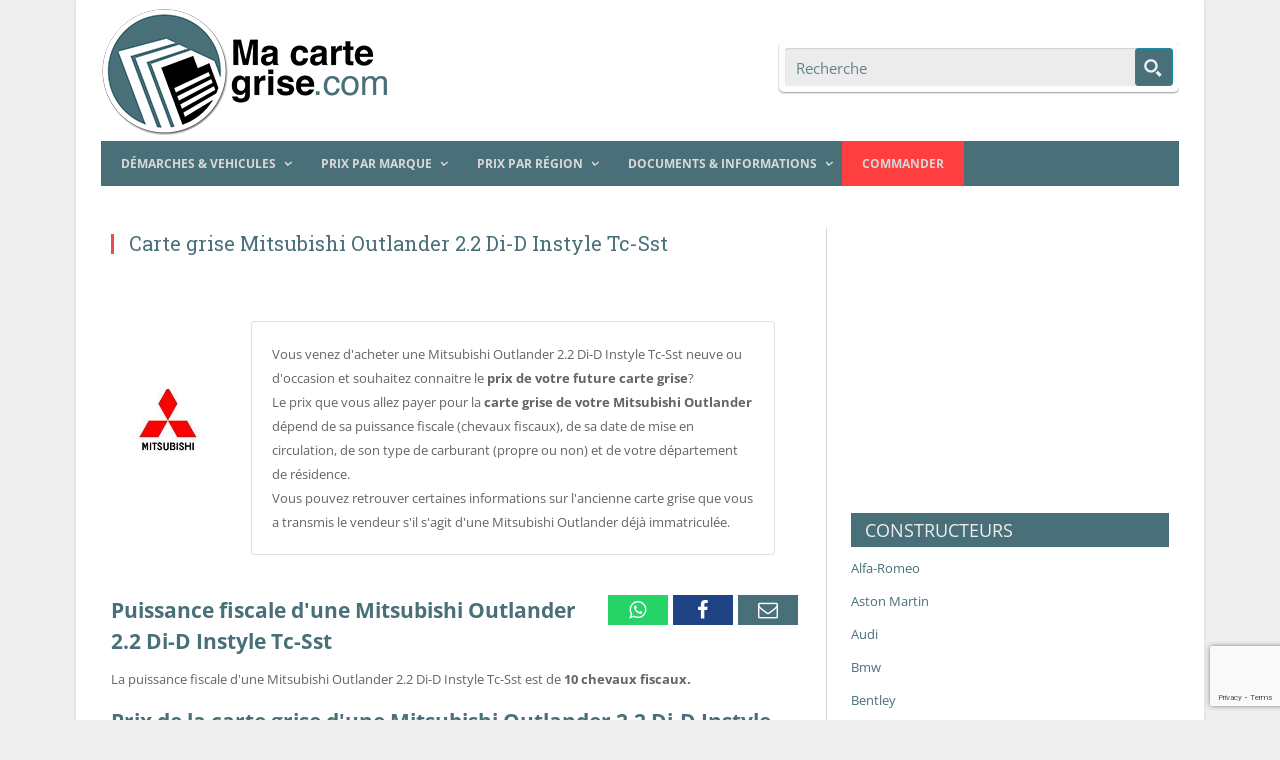

--- FILE ---
content_type: text/html; charset=UTF-8
request_url: https://www.ma-carte-grise.com/carte-grise-mitsubishi-outlander-2-2-di-d-instyle-tc-sst
body_size: 40439
content:




<!DOCTYPE html>

<!--[if IE 8]> <html class="ie ie8" lang="fr-FR"> <![endif]-->
<!--[if IE 9]> <html class="ie ie9" lang="fr-FR"> <![endif]-->
<!--[if gt IE 9]><!--> <html lang="fr-FR"> <!--<![endif]-->

<head>


<meta charset="UTF-8" />


 
<meta name="viewport" content="width=device-width, initial-scale=1" />
<meta http-equiv="X-UA-Compatible" content="IE=edge" />
<link rel="pingback" href="https://www.ma-carte-grise.com/xmlrpc.php" />
	

	
<meta name='robots' content='index, follow, max-image-preview:large, max-snippet:-1, max-video-preview:-1' />

<!-- Google Tag Manager for WordPress by gtm4wp.com -->
<script data-cfasync="false" data-pagespeed-no-defer>
	var gtm4wp_datalayer_name = "dataLayer";
	var dataLayer = dataLayer || [];
</script>
<!-- End Google Tag Manager for WordPress by gtm4wp.com -->
	<!-- This site is optimized with the Yoast SEO plugin v26.8 - https://yoast.com/product/yoast-seo-wordpress/ -->
	<title>Carte grise Mitsubishi Outlander 2.2 Di-D Instyle Tc-Sst - Puissance fiscale &amp; prix</title>
	<meta name="description" content="Carte grise d&#039;une Mitsubishi Outlander 2.2 Di-D Instyle Tc-Sst - Puissance fiscale &amp; prix de la carte grise d&#039;une Mitsubishi Outlander 2.2 Di-D Instyle Tc-Sst ✅ Commande en ligne !" />
	<link rel="canonical" href="https://www.ma-carte-grise.com/carte-grise-mitsubishi-outlander-2-2-di-d-instyle-tc-sst" />
	<meta property="og:locale" content="fr_FR" />
	<meta property="og:type" content="article" />
	<meta property="og:title" content="Carte grise Mitsubishi Outlander 2.2 Di-D Instyle Tc-Sst - Puissance fiscale &amp; prix" />
	<meta property="og:description" content="Carte grise d&#039;une Mitsubishi Outlander 2.2 Di-D Instyle Tc-Sst - Puissance fiscale &amp; prix de la carte grise d&#039;une Mitsubishi Outlander 2.2 Di-D Instyle Tc-Sst ✅ Commande en ligne !" />
	<meta property="og:url" content="https://www.ma-carte-grise.com/carte-grise-mitsubishi-outlander-2-2-di-d-instyle-tc-sst" />
	<meta property="og:site_name" content="Ma Carte Grise.com" />
	<meta property="article:modified_time" content="2021-02-26T16:43:06+00:00" />
	<meta property="og:image" content="https://www.ma-carte-grise.com/wp-content/uploads/2014/08/carte-grise-mitsubishi-outlander-2-2-di-d-instyle-tc-sst.jpg" />
	<meta property="og:image:width" content="150" />
	<meta property="og:image:height" content="170" />
	<meta property="og:image:type" content="image/jpeg" />
	<script type="application/ld+json" class="yoast-schema-graph">{"@context":"https://schema.org","@graph":[{"@type":"WebPage","@id":"https://www.ma-carte-grise.com/carte-grise-mitsubishi-outlander-2-2-di-d-instyle-tc-sst","url":"https://www.ma-carte-grise.com/carte-grise-mitsubishi-outlander-2-2-di-d-instyle-tc-sst","name":"Carte grise Mitsubishi Outlander 2.2 Di-D Instyle Tc-Sst - Puissance fiscale & prix","isPartOf":{"@id":"https://www.ma-carte-grise.com/#website"},"primaryImageOfPage":{"@id":"https://www.ma-carte-grise.com/carte-grise-mitsubishi-outlander-2-2-di-d-instyle-tc-sst#primaryimage"},"image":{"@id":"https://www.ma-carte-grise.com/carte-grise-mitsubishi-outlander-2-2-di-d-instyle-tc-sst#primaryimage"},"thumbnailUrl":"https://www.ma-carte-grise.com/wp-content/uploads/2014/08/carte-grise-mitsubishi-outlander-2-2-di-d-instyle-tc-sst.jpg","datePublished":"2013-11-03T06:40:17+00:00","dateModified":"2021-02-26T16:43:06+00:00","description":"Carte grise d'une Mitsubishi Outlander 2.2 Di-D Instyle Tc-Sst - Puissance fiscale & prix de la carte grise d'une Mitsubishi Outlander 2.2 Di-D Instyle Tc-Sst ✅ Commande en ligne !","breadcrumb":{"@id":"https://www.ma-carte-grise.com/carte-grise-mitsubishi-outlander-2-2-di-d-instyle-tc-sst#breadcrumb"},"inLanguage":"fr-FR","potentialAction":[{"@type":"ReadAction","target":["https://www.ma-carte-grise.com/carte-grise-mitsubishi-outlander-2-2-di-d-instyle-tc-sst"]}]},{"@type":"ImageObject","inLanguage":"fr-FR","@id":"https://www.ma-carte-grise.com/carte-grise-mitsubishi-outlander-2-2-di-d-instyle-tc-sst#primaryimage","url":"https://www.ma-carte-grise.com/wp-content/uploads/2014/08/carte-grise-mitsubishi-outlander-2-2-di-d-instyle-tc-sst.jpg","contentUrl":"https://www.ma-carte-grise.com/wp-content/uploads/2014/08/carte-grise-mitsubishi-outlander-2-2-di-d-instyle-tc-sst.jpg","width":150,"height":170,"caption":"Carte grise Mitsubishi Outlander 2.2 Di-D Instyle Tc-Sst"},{"@type":"BreadcrumbList","@id":"https://www.ma-carte-grise.com/carte-grise-mitsubishi-outlander-2-2-di-d-instyle-tc-sst#breadcrumb","itemListElement":[{"@type":"ListItem","position":1,"name":"Accueil","item":"https://www.ma-carte-grise.com/"},{"@type":"ListItem","position":2,"name":"Carte grise Mitsubishi Outlander 2.2 Di-D Instyle Tc-Sst"}]},{"@type":"WebSite","@id":"https://www.ma-carte-grise.com/#website","url":"https://www.ma-carte-grise.com/","name":"Ma Carte Grise.com","description":"","publisher":{"@id":"https://www.ma-carte-grise.com/#organization"},"potentialAction":[{"@type":"SearchAction","target":{"@type":"EntryPoint","urlTemplate":"https://www.ma-carte-grise.com/?s={search_term_string}"},"query-input":{"@type":"PropertyValueSpecification","valueRequired":true,"valueName":"search_term_string"}}],"inLanguage":"fr-FR"},{"@type":"Organization","@id":"https://www.ma-carte-grise.com/#organization","name":"Ma-carte-grise.com","url":"https://www.ma-carte-grise.com/","logo":{"@type":"ImageObject","inLanguage":"fr-FR","@id":"https://www.ma-carte-grise.com/#/schema/logo/image/","url":"https://www.ma-carte-grise.com/wp-content/uploads/2018/08/ma-carte-grise-e1610027451531.png","contentUrl":"https://www.ma-carte-grise.com/wp-content/uploads/2018/08/ma-carte-grise-e1610027451531.png","width":130,"height":128,"caption":"Ma-carte-grise.com"},"image":{"@id":"https://www.ma-carte-grise.com/#/schema/logo/image/"}}]}</script>
	<!-- / Yoast SEO plugin. -->


<link rel='dns-prefetch' href='//fonts.googleapis.com' />
<link rel='dns-prefetch' href='//maxcdn.bootstrapcdn.com' />
<link rel="alternate" title="oEmbed (JSON)" type="application/json+oembed" href="https://www.ma-carte-grise.com/wp-json/oembed/1.0/embed?url=https%3A%2F%2Fwww.ma-carte-grise.com%2Fcarte-grise-mitsubishi-outlander-2-2-di-d-instyle-tc-sst" />
<link rel="alternate" title="oEmbed (XML)" type="text/xml+oembed" href="https://www.ma-carte-grise.com/wp-json/oembed/1.0/embed?url=https%3A%2F%2Fwww.ma-carte-grise.com%2Fcarte-grise-mitsubishi-outlander-2-2-di-d-instyle-tc-sst&#038;format=xml" />
<style id='wp-img-auto-sizes-contain-inline-css' type='text/css'>
img:is([sizes=auto i],[sizes^="auto," i]){contain-intrinsic-size:3000px 1500px}
/*# sourceURL=wp-img-auto-sizes-contain-inline-css */
</style>
<style id="litespeed-ccss">:root{--wp--preset--aspect-ratio--square:1;--wp--preset--aspect-ratio--4-3:4/3;--wp--preset--aspect-ratio--3-4:3/4;--wp--preset--aspect-ratio--3-2:3/2;--wp--preset--aspect-ratio--2-3:2/3;--wp--preset--aspect-ratio--16-9:16/9;--wp--preset--aspect-ratio--9-16:9/16;--wp--preset--color--black:#000;--wp--preset--color--cyan-bluish-gray:#abb8c3;--wp--preset--color--white:#fff;--wp--preset--color--pale-pink:#f78da7;--wp--preset--color--vivid-red:#cf2e2e;--wp--preset--color--luminous-vivid-orange:#ff6900;--wp--preset--color--luminous-vivid-amber:#fcb900;--wp--preset--color--light-green-cyan:#7bdcb5;--wp--preset--color--vivid-green-cyan:#00d084;--wp--preset--color--pale-cyan-blue:#8ed1fc;--wp--preset--color--vivid-cyan-blue:#0693e3;--wp--preset--color--vivid-purple:#9b51e0;--wp--preset--gradient--vivid-cyan-blue-to-vivid-purple:linear-gradient(135deg,rgba(6,147,227,1) 0%,#9b51e0 100%);--wp--preset--gradient--light-green-cyan-to-vivid-green-cyan:linear-gradient(135deg,#7adcb4 0%,#00d082 100%);--wp--preset--gradient--luminous-vivid-amber-to-luminous-vivid-orange:linear-gradient(135deg,rgba(252,185,0,1) 0%,rgba(255,105,0,1) 100%);--wp--preset--gradient--luminous-vivid-orange-to-vivid-red:linear-gradient(135deg,rgba(255,105,0,1) 0%,#cf2e2e 100%);--wp--preset--gradient--very-light-gray-to-cyan-bluish-gray:linear-gradient(135deg,#eee 0%,#a9b8c3 100%);--wp--preset--gradient--cool-to-warm-spectrum:linear-gradient(135deg,#4aeadc 0%,#9778d1 20%,#cf2aba 40%,#ee2c82 60%,#fb6962 80%,#fef84c 100%);--wp--preset--gradient--blush-light-purple:linear-gradient(135deg,#ffceec 0%,#9896f0 100%);--wp--preset--gradient--blush-bordeaux:linear-gradient(135deg,#fecda5 0%,#fe2d2d 50%,#6b003e 100%);--wp--preset--gradient--luminous-dusk:linear-gradient(135deg,#ffcb70 0%,#c751c0 50%,#4158d0 100%);--wp--preset--gradient--pale-ocean:linear-gradient(135deg,#fff5cb 0%,#b6e3d4 50%,#33a7b5 100%);--wp--preset--gradient--electric-grass:linear-gradient(135deg,#caf880 0%,#71ce7e 100%);--wp--preset--gradient--midnight:linear-gradient(135deg,#020381 0%,#2874fc 100%);--wp--preset--font-size--small:13px;--wp--preset--font-size--medium:20px;--wp--preset--font-size--large:36px;--wp--preset--font-size--x-large:42px;--wp--preset--spacing--20:.44rem;--wp--preset--spacing--30:.67rem;--wp--preset--spacing--40:1rem;--wp--preset--spacing--50:1.5rem;--wp--preset--spacing--60:2.25rem;--wp--preset--spacing--70:3.38rem;--wp--preset--spacing--80:5.06rem;--wp--preset--shadow--natural:6px 6px 9px rgba(0,0,0,.2);--wp--preset--shadow--deep:12px 12px 50px rgba(0,0,0,.4);--wp--preset--shadow--sharp:6px 6px 0px rgba(0,0,0,.2);--wp--preset--shadow--outlined:6px 6px 0px -3px rgba(255,255,255,1),6px 6px rgba(0,0,0,1);--wp--preset--shadow--crisp:6px 6px 0px rgba(0,0,0,1)}.post-ratings-loading{display:none;height:16px;text-align:left}.post-ratings-image{border:0}.post-ratings-loading img{border:0;padding:0;margin:0}html,body,div,span,h1,h2,h3,p,a,img,ins,b,i,ol,ul,li,fieldset,form,label,legend,article,aside,details,header,nav,section,summary,button,input,textarea{margin:0;padding:0;border:0;vertical-align:baseline;font-size:100%;font-family:inherit}article,aside,details,header,nav,section{display:block}ol,ul{list-style:none}button{box-sizing:content-box;-moz-box-sizing:content-box;-webkit-appearance:none}button,input{border-radius:0}button::-moz-focus-inner,input::-moz-focus-inner{border:0;padding:0}textarea{overflow:auto}a img{border:0}.cf:before,.cf:after{content:" ";display:table}.cf:after{clear:both}.cf{*zoom:1}::-webkit-input-placeholder{color:inherit}:-moz-placeholder{color:inherit;opacity:1}::-moz-placeholder{color:inherit;opacity:1}:-ms-input-placeholder{color:inherit}body{font-family:"Open Sans",Arial,sans-serif;font-size:14px;line-height:1.5}p{margin-bottom:21px}h1{font-size:24px;margin-bottom:10px!important}h2{font-size:21px!important;margin-bottom:10px!important}h3{font-size:18px!important;margin-bottom:5px!important}h1,h2,h3{font-weight:400;font-family:"Roboto Slab",Georgia,serif;color:#497079}a{color:#497079;text-decoration:none}input,textarea{background:#f9f9f9;border:1px solid #d9d9d9;padding:7px 14px;outline:0;font-size:13px;color:#a6a6a6;max-width:100%}textarea{padding:7px 14px;width:100%;box-sizing:border-box;-moz-box-sizing:border-box}.visuallyhidden,.screen-reader-text{border:0;clip:rect(0 0 0 0);height:1px;margin:-1px;overflow:hidden;padding:0;position:absolute;width:1px}body{background:#fff;color:#606569;-webkit-text-size-adjust:100%}.wrap{width:1078px;margin:0 auto;padding:0 25px;text-align:left}.boxed .main-wrap{background:#fff;width:1128px;margin:0 auto;border-top:0;border-bottom:0;-webkit-box-sizing:border-box;-moz-box-sizing:border-box;box-sizing:border-box;-webkit-box-shadow:0px 0px 3px 0 rgba(0,0,0,.12);-moz-box-shadow:0px 0px 3px 0 rgba(0,0,0,.12);box-shadow:0px 0px 3px 0 rgba(0,0,0,.12)}body.boxed{background:#eee}.row{min-height:1px;-webkit-box-sizing:border-box;-moz-box-sizing:border-box;box-sizing:border-box;margin-right:-25px;margin-left:-25px}.row [class*=col-]{padding-left:25px;padding-right:25px;float:left;min-height:1px;-webkit-box-sizing:border-box;-moz-box-sizing:border-box;box-sizing:border-box}.col-9{width:75%}.col-8{width:66.66666666666667%}.col-6{width:50%}.col-4{width:33.333333333333336%}.col-3{width:25%}.top-bar{background:#f2f2f2;border-top:4px solid #e54e53;border-bottom:1px solid #e7e7e7}.top-bar.hidden{display:none}.top-bar .search{float:right;margin:-3px 0 -3px 50px;position:relative}.main-head{position:relative}.mobile-head{display:none}.main-head .title{float:left;font-size:37px;font-weight:700;letter-spacing:-1px;max-width:100%;margin-bottom:5px}.main-head .title a{text-decoration:none;color:#497079}.logo-image{display:inline-block;vertical-align:middle;max-width:100%;height:auto}.main-head .logo-mobile{display:none}.main-head .right{line-height:135px;max-width:100%;text-align:right;width:400px;padding-top:42px;float:right}@media only screen and (max-width:799px){.main-head .title{margin-bottom:0!important}.main-head .right{padding-top:30px;width:100%}}.main-head header{min-height:135px;line-height:135px;overflow:hidden}.navigation{background-color:#497079;color:#efefef;text-transform:uppercase;box-sizing:border-box;-moz-box-sizing:border-box}.navigation .mobile{display:none}.navigation a{color:#efefef}.navigation .mobile,.navigation .mobile-menu{display:none}.navigation ul{list-style:none;line-height:2;position:relative}.navigation ul li{float:left}.navigation .menu li>a{float:left;padding:0 25px}.navigation .menu>li>a{text-decoration:none;line-height:43px;border-bottom:2px solid transparent;margin-bottom:-2px}.navigation .menu li>a:after{display:inline-block;font-family:FontAwesome;font-style:normal;font-weight:400;font-size:15px;line-height:.9;content:"\f107";text-shadow:0px 0px 1px #efefef;margin-left:10px}.navigation .menu li>a:only-child:after{display:none}.navigation .menu>li:first-child>a{border-left:0;box-shadow:none}.navigation .menu .sub-menu li>a:after{content:"\f105";font-size:12px;margin-top:2px;margin-left:25px;text-shadow:none}.navigation .menu li li>a:after{display:block;float:right;line-height:inherit}.navigation .menu>li>ul{top:45px;border-radius:0;border:0}.navigation .menu>li li a{float:none;display:block;text-decoration:none;font-size:13px;padding:6px 25px;border-top:1px solid #1f2c38;text-transform:none}.navigation .menu ul li{float:none;min-width:220px;border-top:0;padding:0;position:relative}.navigation .menu ul>li:first-child>a{border-top:0;box-shadow:none;-webkit-box-shadow:none}.navigation .menu ul{position:absolute;overflow:visible;visibility:hidden;display:block;opacity:0;padding:5px 0;background:#497079;z-index:100}.navigation .menu ul ul{left:100%;top:0}.navigation .mega-menu{width:100%;left:0;top:45px;margin:0;position:absolute;overflow:hidden;visibility:hidden;display:block;opacity:0;padding:35px 0;background:#497079;-webkit-transform:translate3d(0,0,0);transform:translate3d(0,0,0);z-index:100}.navigation .mega-menu .sub-menu li{min-width:0}.mega-menu .sub-cats{padding:0;margin-top:-35px}.mega-menu .sub-nav{padding-right:50px;padding-left:25px;margin-right:25px;background:#1e2935;margin-bottom:-600px;padding-bottom:600px;padding-top:37px}.mega-menu .sub-nav li{float:none;display:block;position:relative}.navigation .mega-menu .sub-nav li a{text-transform:uppercase;padding:5px;border-top:0;border-bottom:1px solid #2f4154}.mega-menu .sub-nav ul{top:0;left:100%}.navigation .mega-menu .sub-nav ul li{min-width:220px}.navigation .mega-menu .sub-nav ul li:last-child a{border-bottom:0}.mega-menu .extend{padding:0 25px 0 0}.mega-menu .heading{display:block;border-bottom:1px solid #2f4154;padding:5px 0;margin-bottom:21px;text-transform:uppercase;font-weight:600}.mega-menu .featured{-webkit-transform:translate3d(0,0,0)}.mega-menu .recent-posts .posts-list{text-transform:none}.widget{font-size:13px}.widget li{padding:7px 0}.widget li:first-child{padding-top:7px}.main{margin:42px auto}.main>.row{overflow:hidden;position:relative}.main-content{position:relative}.highlights{position:relative}.post-header{margin-bottom:5px}.post-header .post-title{font-size:20px;position:relative;padding-left:18px;margin-right:35px;float:left}.post-header .post-title:before{content:" ";display:block;float:left;position:absolute;left:0;top:6px;height:20px;border-left:3px solid #e54e53}.post-content{line-height:1.857;font-size:13px;position:relative}.post-container .post-content{margin-bottom:-1.857em}.post-content a{color:#e54e53}.post-content>div{margin-bottom:1.857em;margin-top:1.857em}.post-content img{max-width:100%;height:auto}.share-links{float:right}.share-links a{width:60px;height:30px;line-height:30px;text-align:center;color:#fff;font-size:20px;margin-right:2px;background:#497079}.share-links .fa-facebook{background:#204385}.comment-respond p{margin-bottom:28px;font-size:13px}.comment-respond small a{color:#a6a6a6}.post-content h2{font-weight:700;color:#497079;margin-bottom:8px;font-family:inherit;line-height:1.5}.post-content h2{margin-bottom:15px;margin-top:15px}.main .sidebar{border-left:1px solid transparent}.main .sidebar:before{content:" ";position:absolute;border-left:1px solid #d9d9d9;height:100%;margin-left:-25px}.main .sidebar .widget{margin-bottom:35px}.main .sidebar .widgettitle{font-family:"Open Sans",Arial,sans-serif;font-size:13px;text-transform:uppercase;background:#497079;color:#efefef;padding:0 14px;line-height:34px;margin-bottom:35px}.RS{Display:none}.widget li a{color:#497079}.main-head .right{margin-left:0!important}.share-links .fa-whatsapp{background:#25d366}.social{margin-bottom:10px}.main-head header{min-height:135px;line-height:135px;overflow:hidden}@media screen and (max-width:600px){h2{font-size:16px!important}h3{font-size:14px!important}.main-head .title{margin-bottom:0!important}.main-head .right{padding-top:30px;width:100%}.share-links a{width:80px;height:38px;line-height:38px}}.card{position:relative;display:-ms-flexbox;display:flex;-ms-flex-direction:column;flex-direction:column;min-width:0;word-wrap:break-word;background-color:#fff;background-clip:border-box;border:1px solid rgba(0,0,0,.125);border-radius:.25rem;margin-bottom:15px}.card-body{-ms-flex:1 1 auto;flex:1 1 auto;min-height:1px;padding:1.25rem}.row{display:-ms-flexbox;display:flex;-ms-flex-wrap:wrap;flex-wrap:wrap;margin-right:-15px;margin-left:-15px}@media only screen and (max-width:1128px){.wrap,.boxed .main-wrap{width:100%;-webkit-box-sizing:border-box;-moz-box-sizing:border-box;box-sizing:border-box}body.boxed{padding:0 25px}.main-head .right{margin-left:250px}.nav-dark .menu li>a{padding:0 20px}.post-content img{max-width:100%;height:auto}.share-links a{margin-bottom:4px}.navigation .menu li>a:after,.fa{text-rendering:auto}}@media only screen and (min-width:800px) and (max-width:940px){.row [class*=col-]{padding-left:15px;padding-right:15px}.wrap>.row,.row{margin-left:-15px;margin-right:-15px}.navigation .menu>li>a{font-size:13px;padding:0 13px}.navigation .menu li>a:after{margin-left:5px;font-size:13px;line-height:1}.mega-menu .sub-cats{padding:0}.mega-menu .sub-nav{padding-left:15px;padding-right:15px}.mega-menu .extend{padding:0}.navigation .mega-menu,.navigation .mega-menu .sub-nav li a{font-size:13px}.main .sidebar:before{margin-left:-15px}}@media only screen and (min-width:768px) and (max-width:799px){.main-content,.sidebar{width:100%}}@media only screen and (max-width:799px){.top-bar .search{display:none}.main-head .title{float:none;text-align:center;margin-bottom:28px;margin-top:42px;line-height:1}.main-head .right{float:none;margin-bottom:28px;line-height:1.5;text-align:center}.main-head .right>div{display:inline-block;max-width:100%}.main-head .right{margin-left:0}.main-head .logo-mobile{display:inline-block;vertical-align:middle;max-width:100%;height:auto}.main-head .logo-mobile+.logo-image{display:none}.mobile-head{display:block;position:relative;border-top:3px solid #e53e54;border-bottom:1px solid #eee;margin-bottom:0;margin-left:-25px;margin-right:-25px;padding:0 75px;text-align:center;z-index:150}.mobile-head .menu-icon,.mobile-head .search-overlay{position:absolute;left:25px;top:50%;-webkit-transform:translateY(-50%);transform:translateY(-50%);padding-right:20px;font-size:21px}.mobile-head .menu-icon .fa,.mobile-head .search-overlay .fa{color:#bbb}.mobile-head .search-overlay{left:auto;right:25px;font-size:18px;padding-right:0;padding-left:20px;z-index:1}.mobile-head .title{display:inline-block;width:auto;padding-top:0;margin:0;max-height:250px;font-size:29px;line-height:75px;min-height:80px;text-align:center}.has-mobile-head .top-bar{display:none}.has-mobile-head .main-head header .title{display:none}.has-mobile-head .main-head header{padding:0;margin:0;min-height:0}.has-mobile-head .main-head .right{margin-top:25px}.has-mobile-head .main-head header{display:none}.has-mobile-head .navigation .menu,.has-mobile-head .navigation .mobile{display:none}.navigation{border-bottom:0}.navigation .menu{display:none}.navigation .mobile{display:block}.navigation ul li{float:none;clear:both;display:block}.navigation .menu ul{position:static;display:none;visibility:visible;opacity:1}.navigation .menu>li>a{font-size:13px;margin-bottom:0;border-bottom:0}.navigation .mobile{display:block}.navigation .mobile .selected{display:block;padding:0 15px;line-height:44px;margin-bottom:-1px}.navigation .mobile .text{float:left}.navigation .mobile .current{float:left;margin-left:14px;font-size:13px;max-width:40%;text-overflow:ellipsis;overflow:hidden;white-space:nowrap;vertical-align:bottom}.navigation .mobile .hamburger{font-size:21px;float:right;width:50px;background:#e54e53;color:#efefef;margin-right:-15px;text-align:center;line-height:43px;position:relative}.navigation .menu li a{float:none;display:block;border-top:1px solid #1f2c38}.navigation .menu li>a:after,.navigation .menu li li>a:after{display:none}.navigation .menu>li li a{padding-left:35px}.navigation .menu>li li li a{padding-left:50px}.navigation .mega-menu{display:none}.mobile .selected{height:44px}.main .sidebar{margin-top:35px}.main .sidebar:before{display:none}}@media only screen and (max-width:767px){.row [class*=col-]{width:100%;margin-bottom:28px}.post-content{margin-left:0}.post-content-right{clear:both}.share-links{line-height:33px}.share-links a{margin-right:0}.comment-respond input{max-width:100%;-webkit-box-sizing:border-box;-moz-box-sizing:border-box;box-sizing:border-box}}@media only screen and (max-width:415px){body.boxed{padding:0}.main-head .title{font-size:32px}.mobile-head{padding:0 85px}.mobile-head .title{font-size:28px}}.fa{display:inline-block;font:normal normal normal 14px/1 FontAwesome;font-size:inherit;text-rendering:auto;-webkit-font-smoothing:antialiased;-moz-osx-font-smoothing:grayscale}.fa-search:before{content:"\f002"}.fa-envelope-o:before{content:"\f003"}.fa-times:before{content:"\f00d"}.fa-facebook:before{content:"\f09a"}.fa-bars:before{content:"\f0c9"}.fa-whatsapp:before{content:"\f232"}h1,h2,h3{color:#497079}.post-content h2{color:#497079}.menu-cta{background-color:#fd3f3f!important}.cmplz-hidden{display:none!important}#list-moto .col-sm-10{width:83.33333333%}#list-moto .col-sm-2{width:16.66666667%}#list-moto .col-sm-2 img{padding:1.25rem 0}.single-voitures #list-moto .col-sm-2 img{padding:4.25rem 0}@media screen and (max-width:767px){#list-moto .col-sm-10{width:100%}#list-moto .col-sm-2{width:100%}#list-moto .col-sm-2 img{margin:0 auto;display:block}.single-voitures #list-moto .col-sm-2 img{padding:0}}div.asp_w.ajaxsearchpro,div.asp_w.asp_r,div.asp_w.asp_s{-webkit-box-sizing:content-box;-moz-box-sizing:content-box;-ms-box-sizing:content-box;-o-box-sizing:content-box;box-sizing:content-box;padding:0;margin:0;border:0;border-radius:0;text-transform:none;text-shadow:none;box-shadow:none;text-decoration:none;text-align:left;text-indent:initial;letter-spacing:normal;font-display:swap}div.asp_w_container div[id*=__original__]{display:none!important}div.asp_w.ajaxsearchpro{-webkit-box-sizing:border-box;-moz-box-sizing:border-box;-ms-box-sizing:border-box;-o-box-sizing:border-box;box-sizing:border-box}div.asp_w.asp_r,div.asp_w.asp_r *{-webkit-touch-callout:none}div.asp_w.ajaxsearchpro input[type=text]::-ms-clear{display:none;width:0;height:0}div.asp_w.ajaxsearchpro input[type=text]::-ms-reveal{display:none;width:0;height:0}div.asp_w.ajaxsearchpro input[type=search]::-webkit-search-decoration,div.asp_w.ajaxsearchpro input[type=search]::-webkit-search-cancel-button,div.asp_w.ajaxsearchpro input[type=search]::-webkit-search-results-button,div.asp_w.ajaxsearchpro input[type=search]::-webkit-search-results-decoration{display:none}div.asp_w.ajaxsearchpro input[type=search]{appearance:auto!important;-webkit-appearance:none!important}.asp_clear{display:block!important;clear:both!important;margin:0!important;padding:0!important;width:auto!important;height:0!important}.hiddend{display:none!important}div.asp_w.ajaxsearchpro{width:100%;height:auto;border-radius:0;background:rgba(255,255,255,0);overflow:hidden}div.asp_w.ajaxsearchpro.asp_non_compact{min-width:200px}div.asp_m.ajaxsearchpro .proinput input:before,div.asp_m.ajaxsearchpro .proinput input:after,div.asp_m.ajaxsearchpro .proinput form:before,div.asp_m.ajaxsearchpro .proinput form:after{display:none}div.asp_m.ajaxsearchpro .probox .proinput input::-ms-clear{display:none}div.asp_m.ajaxsearchpro .probox{width:auto;border-radius:5px;background:#fff;overflow:hidden;border:1px solid #fff;box-shadow:1px 0 3px #ccc inset;display:-webkit-flex;display:flex;-webkit-flex-direction:row;flex-direction:row;direction:ltr;align-items:stretch;isolation:isolate}div.asp_m.ajaxsearchpro .probox .proinput{width:1px;height:100%;margin:0 0 0 10px;padding:0 5px;float:left;box-shadow:none;position:relative;flex:1 1 auto;-webkit-flex:1 1 auto;z-index:0}div.asp_m.ajaxsearchpro .probox .proinput form{height:100%;margin:0!important;padding:0!important}div.asp_m.ajaxsearchpro .probox .proinput input{height:100%;width:100%;border:0;background:0 0;box-shadow:none;margin:-1px;padding:0;left:0;padding-top:2px;min-width:120px;min-height:unset;max-height:unset}div.asp_m.ajaxsearchpro .probox .proinput input.autocomplete{border:0;background:0 0;width:100%;box-shadow:none;margin:0;padding:0;left:0}div.asp_m.ajaxsearchpro .probox .proloading,div.asp_m.ajaxsearchpro .probox .proclose,div.asp_m.ajaxsearchpro .probox .promagnifier,div.asp_m.ajaxsearchpro .probox .prosettings{width:20px;height:20px;min-width:unset;min-height:unset;background:0 0;background-size:20px 20px;float:right;box-shadow:none;margin:0;padding:0;text-align:center;z-index:1}div.asp_m.ajaxsearchpro .probox .proloading,div.asp_m.ajaxsearchpro .probox .proclose{background-position:center center;display:none;background-size:auto;background-repeat:no-repeat;background-color:transparent}div.asp_m.ajaxsearchpro .probox .proloading{padding:2px;box-sizing:border-box}div.asp_m.ajaxsearchpro .probox .proclose{position:relative;z-index:2}div.asp_m.ajaxsearchpro .probox .promagnifier .innericon,div.asp_m.ajaxsearchpro .probox .prosettings .innericon{background-size:20px 20px;background-position:center center;background-repeat:no-repeat;background-color:transparent;width:100%;height:100%;line-height:initial;text-align:center;overflow:hidden}div.asp_m.ajaxsearchpro .probox .promagnifier .innericon svg,div.asp_m.ajaxsearchpro .probox .prosettings .innericon svg{height:100%;width:22px;vertical-align:baseline;display:inline-block}div.asp_m.ajaxsearchpro .probox .proclose svg{background:#333;border-radius:50%;position:absolute;top:50%;width:20px;height:20px;margin-top:-10px;left:50%;margin-left:-10px;fill:#fefefe;padding:4px;box-sizing:border-box;box-shadow:0px 0px 0px 2px rgba(255,255,255,.9)}div.asp_hidden_data,div.asp_hidden_data *{display:none}div.asp_w.asp_r{display:none}div.asp_w.asp_r *{text-decoration:none;text-shadow:none}div.asp_w.asp_r .results{overflow:hidden;width:auto;height:0;margin:0;padding:0}div.asp_w.asp_r .resdrg{height:auto}div.asp_w.asp_s.searchsettings{width:auto;height:auto;position:absolute;display:none;z-index:11001;border-radius:0 0 3px 3px;visibility:hidden;opacity:0;overflow:visible}div.asp_w.asp_s.searchsettings form{display:flex;flex-wrap:wrap;margin:0 0 12px!important;padding:0!important}div.asp_w.asp_s.searchsettings .asp_option_inner{margin:2px 10px 0;*padding-bottom:10px}div.asp_w.asp_s.searchsettings div.asp_option_label{font-size:14px;line-height:20px!important;margin:0;width:150px;text-shadow:none;padding:0;min-height:20px;border:none;background:0 0;float:none;-webkit-touch-callout:none}div.asp_w.asp_s.searchsettings .asp_option_inner input[type=checkbox]{display:none!important}div.asp_w.asp_s.searchsettings .asp_option_inner{width:17px;height:17px;position:relative;flex-grow:0;-webkit-flex-grow:0;flex-shrink:0;-webkit-flex-shrink:0}div.asp_w.asp_s.searchsettings .asp_option_inner .asp_option_checkbox{position:absolute;width:17px;height:17px;top:0;padding:0;border-radius:2px;box-shadow:none;font-size:0px!important;color:rgba(0,0,0,0)}div.asp_w.asp_s.searchsettings .asp_option_inner .asp_option_checkbox:before{display:none!important}div.asp_w.asp_s.searchsettings .asp_option_inner .asp_option_checkbox:after{opacity:0;font-family:'asppsicons2';content:"\e800";background:0 0;border-top:none;border-right:none;box-sizing:content-box;height:100%;width:100%;padding:0!important;position:absolute;top:0;left:0}div.asp_w.asp_s.searchsettings fieldset{position:relative;float:left}div.asp_w.asp_s.searchsettings fieldset{background:0 0;font-size:.9em;margin:12px 0 0!important;padding:0!important;width:200px;min-width:200px}div.asp_w.asp_s.searchsettings .asp_option{display:flex;flex-direction:row;-webkit-flex-direction:row;align-items:flex-start;margin:0 0 10px}div.asp_w.asp_s.searchsettings .asp_option:last-child{margin-bottom:0}div.asp_w.asp_s.searchsettings fieldset .asp_option{width:auto;max-width:none}div.asp_w.asp_s.searchsettings fieldset div.asp_option_label{width:70%;display:block}div.asp_w.asp_s.searchsettings fieldset div.asp_option_label{width:auto;display:block;box-sizing:border-box}div.ajaxsearchpro.searchsettings fieldset legend{margin-bottom:8px!important;-webkit-touch-callout:none}div[id*=ajaxsearchpro1_] div.asp_loader,div[id*=ajaxsearchpro1_] div.asp_loader *{box-sizing:border-box!important;margin:0;padding:0;box-shadow:none}div[id*=ajaxsearchpro1_] div.asp_loader{box-sizing:border-box;display:flex;flex:0 1 auto;flex-direction:column;flex-grow:0;flex-shrink:0;flex-basis:28px;max-width:100%;max-height:100%;align-items:center;justify-content:center}div[id*=ajaxsearchpro1_] div.asp_loader-inner{width:100%;margin:0 auto;text-align:center;height:100%}@-webkit-keyframes rotate-simple{0%{-webkit-transform:rotate(0deg);transform:rotate(0deg)}50%{-webkit-transform:rotate(180deg);transform:rotate(180deg)}100%{-webkit-transform:rotate(360deg);transform:rotate(360deg)}}@keyframes rotate-simple{0%{-webkit-transform:rotate(0deg);transform:rotate(0deg)}50%{-webkit-transform:rotate(180deg);transform:rotate(180deg)}100%{-webkit-transform:rotate(360deg);transform:rotate(360deg)}}div[id*=ajaxsearchpro1_] div.asp_simple-circle{margin:0;height:100%;width:100%;animation:rotate-simple .8s infinite linear;-webkit-animation:rotate-simple .8s infinite linear;border:4px solid #000;border-right-color:transparent;border-radius:50%;box-sizing:border-box}div[id*=ajaxsearchprores1_] .asp_res_loader div.asp_loader,div[id*=ajaxsearchprores1_] .asp_res_loader div.asp_loader *{box-sizing:border-box!important;margin:0;padding:0;box-shadow:none}div[id*=ajaxsearchprores1_] .asp_res_loader div.asp_loader{box-sizing:border-box;display:flex;flex:0 1 auto;flex-direction:column;flex-grow:0;flex-shrink:0;flex-basis:28px;max-width:100%;max-height:100%;align-items:center;justify-content:center}div[id*=ajaxsearchprores1_] .asp_res_loader div.asp_loader-inner{width:100%;margin:0 auto;text-align:center;height:100%}@-webkit-keyframes rotate-simple{0%{-webkit-transform:rotate(0deg);transform:rotate(0deg)}50%{-webkit-transform:rotate(180deg);transform:rotate(180deg)}100%{-webkit-transform:rotate(360deg);transform:rotate(360deg)}}@keyframes rotate-simple{0%{-webkit-transform:rotate(0deg);transform:rotate(0deg)}50%{-webkit-transform:rotate(180deg);transform:rotate(180deg)}100%{-webkit-transform:rotate(360deg);transform:rotate(360deg)}}div[id*=ajaxsearchprores1_] .asp_res_loader div.asp_simple-circle{margin:0;height:100%;width:100%;animation:rotate-simple .8s infinite linear;-webkit-animation:rotate-simple .8s infinite linear;border:4px solid #000;border-right-color:transparent;border-radius:50%;box-sizing:border-box}#ajaxsearchpro1_1 div.asp_loader,#ajaxsearchpro1_2 div.asp_loader,#ajaxsearchpro1_1 div.asp_loader *,#ajaxsearchpro1_2 div.asp_loader *{box-sizing:border-box!important;margin:0;padding:0;box-shadow:none}#ajaxsearchpro1_1 div.asp_loader,#ajaxsearchpro1_2 div.asp_loader{box-sizing:border-box;display:flex;flex:0 1 auto;flex-direction:column;flex-grow:0;flex-shrink:0;flex-basis:28px;max-width:100%;max-height:100%;align-items:center;justify-content:center}#ajaxsearchpro1_1 div.asp_loader-inner,#ajaxsearchpro1_2 div.asp_loader-inner{width:100%;margin:0 auto;text-align:center;height:100%}@-webkit-keyframes rotate-simple{0%{-webkit-transform:rotate(0deg);transform:rotate(0deg)}50%{-webkit-transform:rotate(180deg);transform:rotate(180deg)}100%{-webkit-transform:rotate(360deg);transform:rotate(360deg)}}@keyframes rotate-simple{0%{-webkit-transform:rotate(0deg);transform:rotate(0deg)}50%{-webkit-transform:rotate(180deg);transform:rotate(180deg)}100%{-webkit-transform:rotate(360deg);transform:rotate(360deg)}}#ajaxsearchpro1_1 div.asp_simple-circle,#ajaxsearchpro1_2 div.asp_simple-circle{margin:0;height:100%;width:100%;animation:rotate-simple .8s infinite linear;-webkit-animation:rotate-simple .8s infinite linear;border:4px solid #000;border-right-color:transparent;border-radius:50%;box-sizing:border-box}div.asp_r.asp_r_1,div.asp_r.asp_r_1 *,div.asp_m.asp_m_1,div.asp_m.asp_m_1 *,div.asp_s.asp_s_1,div.asp_s.asp_s_1 *{-webkit-box-sizing:content-box;-moz-box-sizing:content-box;-ms-box-sizing:content-box;-o-box-sizing:content-box;box-sizing:content-box;border:0;border-radius:0;text-transform:none;text-shadow:none;box-shadow:none;text-decoration:none;text-align:left;letter-spacing:normal}div.asp_r.asp_r_1,div.asp_m.asp_m_1,div.asp_s.asp_s_1{-webkit-box-sizing:border-box;-moz-box-sizing:border-box;-ms-box-sizing:border-box;-o-box-sizing:border-box;box-sizing:border-box}div.asp_r.asp_r_1,div.asp_r.asp_r_1 *,div.asp_m.asp_m_1,div.asp_m.asp_m_1 *,div.asp_s.asp_s_1,div.asp_s.asp_s_1 *{padding:0;margin:0}.asp_w_container_1{width:100%}#ajaxsearchpro1_1,#ajaxsearchpro1_2,div.asp_m.asp_m_1{width:100%;height:auto;max-height:none;border-radius:5px;background:#d1eaff;margin-top:0;margin-bottom:0;background-image:-webkit-linear-gradient(185deg,#fdfdfd,#fdfdfd);background-image:-moz-linear-gradient(185deg,#fdfdfd,#fdfdfd);background-image:-o-linear-gradient(185deg,#fdfdfd,#fdfdfd);background-image:-ms-linear-gradient(185deg,#fdfdfd 0%,#fdfdfd 100%);background-image:linear-gradient(185deg,#fdfdfd,#fdfdfd);overflow:hidden;border:0 none #000;border-radius:5px;box-shadow:0px 1px 2px 0px #999}#ajaxsearchpro1_1 .probox,#ajaxsearchpro1_2 .probox,div.asp_m.asp_m_1 .probox{margin:6px;height:38px;background-image:-webkit-linear-gradient(60deg,#ececec,#ececec);background-image:-moz-linear-gradient(60deg,#ececec,#ececec);background-image:-o-linear-gradient(60deg,#ececec,#ececec);background-image:-ms-linear-gradient(60deg,#ececec 0%,#ececec 100%);background-image:linear-gradient(60deg,#ececec,#ececec);border:1px none #fff;border-radius:3px;box-shadow:0px 1px 2px -1px #8d8d8d inset}#ajaxsearchpro1_1 .probox .proinput,#ajaxsearchpro1_2 .probox .proinput,div.asp_m.asp_m_1 .probox .proinput{font-weight:400;font-family:"Open Sans";color:#497079;font-size:15px;line-height:15px;text-shadow:0px 0px 0px rgba(255,255,255,0);line-height:normal;flex-grow:1;order:5;-webkit-flex-grow:1;-webkit-order:5}#ajaxsearchpro1_1 .probox .proinput input.orig,#ajaxsearchpro1_2 .probox .proinput input.orig,div.asp_m.asp_m_1 .probox .proinput input.orig{font-weight:400;font-family:"Open Sans";color:#497079;font-size:15px;line-height:15px;text-shadow:0px 0px 0px rgba(255,255,255,0);line-height:normal;border:0;box-shadow:none;height:38px;position:relative;z-index:2;padding:0!important;padding-top:2px!important;margin:-1px 0 0 -4px!important;width:100%;background:0 0!important}#ajaxsearchpro1_1 .probox .proinput input.autocomplete,#ajaxsearchpro1_2 .probox .proinput input.autocomplete,div.asp_m.asp_m_1 .probox .proinput input.autocomplete{font-weight:400;font-family:"Open Sans";color:#497079;font-size:15px;line-height:15px;text-shadow:0px 0px 0px rgba(255,255,255,0);line-height:normal;opacity:.25;height:38px;display:block;position:relative;z-index:1;padding:0!important;margin:-1px 0 0 -4px!important;margin-top:-38px!important;width:100%;background:0 0!important}div.asp_m.asp_m_1 .probox .proinput input.orig::-webkit-input-placeholder{font-weight:400;font-family:"Open Sans";color:#497079;font-size:15px;text-shadow:0px 0px 0px rgba(255,255,255,0);opacity:.85}div.asp_m.asp_m_1 .probox .proinput input.orig::-moz-placeholder{font-weight:400;font-family:"Open Sans";color:#497079;font-size:15px;text-shadow:0px 0px 0px rgba(255,255,255,0);opacity:.85}div.asp_m.asp_m_1 .probox .proinput input.orig:-ms-input-placeholder{font-weight:400;font-family:"Open Sans";color:#497079;font-size:15px;text-shadow:0px 0px 0px rgba(255,255,255,0);opacity:.85}div.asp_m.asp_m_1 .probox .proinput input.orig:-moz-placeholder{font-weight:400;font-family:"Open Sans";color:#497079;font-size:15px;text-shadow:0px 0px 0px rgba(255,255,255,0);opacity:.85;line-height:normal!important}#ajaxsearchpro1_1 .probox .proinput input.autocomplete,#ajaxsearchpro1_2 .probox .proinput input.autocomplete,div.asp_m.asp_m_1 .probox .proinput input.autocomplete{font-weight:400;font-family:"Open Sans";color:#497079;font-size:15px;line-height:15px;text-shadow:0px 0px 0px rgba(255,255,255,0);line-height:normal;border:0;box-shadow:none}#ajaxsearchpro1_1 .probox .proloading,#ajaxsearchpro1_1 .probox .proclose,#ajaxsearchpro1_1 .probox .promagnifier,#ajaxsearchpro1_1 .probox .prosettings,#ajaxsearchpro1_2 .probox .proloading,#ajaxsearchpro1_2 .probox .proclose,#ajaxsearchpro1_2 .probox .promagnifier,#ajaxsearchpro1_2 .probox .prosettings,div.asp_m.asp_m_1 .probox .proloading,div.asp_m.asp_m_1 .probox .proclose,div.asp_m.asp_m_1 .probox .promagnifier,div.asp_m.asp_m_1 .probox .prosettings{width:38px;height:38px;flex:0 0 38px;flex-grow:0;order:7;-webkit-flex:0 0 38px;-webkit-flex-grow:0;-webkit-order:7}#ajaxsearchpro1_1 .probox .proclose svg,#ajaxsearchpro1_2 .probox .proclose svg,div.asp_m.asp_m_1 .probox .proclose svg{fill:#fefefe;background:#333;box-shadow:0px 0px 0px 2px rgba(255,255,255,.9)}#ajaxsearchpro1_1 .probox .proloading,#ajaxsearchpro1_2 .probox .proloading,div.asp_m.asp_m_1 .probox .proloading{width:38px;height:38px;min-width:38px;min-height:38px;max-width:38px;max-height:38px}#ajaxsearchpro1_1 .probox .proloading .asp_loader,#ajaxsearchpro1_2 .probox .proloading .asp_loader,div.asp_m.asp_m_1 .probox .proloading .asp_loader{width:34px;height:34px;min-width:34px;min-height:34px;max-width:34px;max-height:34px}#ajaxsearchpro1_1 .probox .promagnifier,#ajaxsearchpro1_2 .probox .promagnifier,div.asp_m.asp_m_1 .probox .promagnifier{width:auto;height:38px;flex:0 0 auto;order:7;-webkit-flex:0 0 auto;-webkit-order:7}#ajaxsearchpro1_1 .probox .promagnifier .innericon,#ajaxsearchpro1_2 .probox .promagnifier .innericon,div.asp_m.asp_m_1 .probox .promagnifier .innericon{display:block;width:38px;height:38px;float:right}#ajaxsearchpro1_1 .probox .promagnifier .asp_text_button,#ajaxsearchpro1_2 .probox .promagnifier .asp_text_button,div.asp_m.asp_m_1 .probox .promagnifier .asp_text_button{display:block;width:auto;height:38px;float:right;margin:0;padding:0 10px 0 2px;font-weight:400;font-family:"Open Sans";color:#333;font-size:15px;line-height:normal;text-shadow:0px 0px 0px rgba(255,255,255,0);line-height:38px}#ajaxsearchpro1_1 .probox .promagnifier .innericon svg,#ajaxsearchpro1_2 .probox .promagnifier .innericon svg,div.asp_m.asp_m_1 .probox .promagnifier .innericon svg{fill:rgba(255,255,255,.91)}#ajaxsearchpro1_1 .probox .prosettings .innericon svg,#ajaxsearchpro1_2 .probox .prosettings .innericon svg,div.asp_m.asp_m_1 .probox .prosettings .innericon svg{fill:#363636}#ajaxsearchpro1_1 .probox .promagnifier,#ajaxsearchpro1_2 .probox .promagnifier,div.asp_m.asp_m_1 .probox .promagnifier{width:36px;height:36px;background-image:-webkit-linear-gradient(180deg,rgba(73,112,121,1),rgba(73,112,121,1));background-image:-moz-linear-gradient(180deg,rgba(73,112,121,1),rgba(73,112,121,1));background-image:-o-linear-gradient(180deg,rgba(73,112,121,1),rgba(73,112,121,1));background-image:-ms-linear-gradient(180deg,rgba(73,112,121,1) 0%,rgba(73,112,121,1) 100%);background-image:linear-gradient(180deg,rgba(73,112,121,1),rgba(73,112,121,1));background-position:center center;background-repeat:no-repeat;order:11;-webkit-order:11;float:right;border:1px solid #168bac;border-radius:3px;box-shadow:0px 1px 0px 0px #497079 inset;background-size:100% 100%;background-position:center center;background-repeat:no-repeat}#ajaxsearchpro1_1 .probox .prosettings,#ajaxsearchpro1_2 .probox .prosettings,div.asp_m.asp_m_1 .probox .prosettings{width:38px;height:38px;background:0 0;background-position:center center;background-repeat:no-repeat;order:10;-webkit-order:10;float:right;border:0 solid #497079;border-radius:0;box-shadow:0px 0px 0px 0px #999;background-size:100% 100%;align-self:flex-end}div.asp_r.asp_r_1{position:absolute;z-index:11000;width:auto;margin:12px 0 0}div.asp_r.asp_r_1 .asp_res_loader{background:#fff;height:200px;padding:10px}div.asp_r.asp_r_1 .asp_res_loader .asp_loader{height:200px;width:200px;margin:0 auto}div.asp_s.asp_s_1.searchsettings,div.asp_s.asp_s_1.searchsettings,div.asp_s.asp_s_1.searchsettings{direction:ltr;padding:0;background-image:-webkit-linear-gradient(185deg,rgba(73,112,121,1),rgba(73,112,121,1));background-image:-moz-linear-gradient(185deg,rgba(73,112,121,1),rgba(73,112,121,1));background-image:-o-linear-gradient(185deg,rgba(73,112,121,1),rgba(73,112,121,1));background-image:-ms-linear-gradient(185deg,rgba(73,112,121,1) 0%,rgba(73,112,121,1) 100%);background-image:linear-gradient(185deg,rgba(73,112,121,1),rgba(73,112,121,1));box-shadow:0px 2px 2px 0px #999;max-width:208px;z-index:2}div.asp_s.asp_s_1.searchsettings.asp_s,div.asp_s.asp_s_1.searchsettings.asp_s,div.asp_s.asp_s_1.searchsettings.asp_s{z-index:11001}div.asp_s.asp_s_1.searchsettings form,div.asp_s.asp_s_1.searchsettings form,div.asp_s.asp_s_1.searchsettings form{display:flex}div.asp_s.asp_s_1.searchsettings div.asp_option_label{font-weight:400;font-family:"Open Sans";color:#6c6c6c;font-size:12px;line-height:15px;text-shadow:0px 0px 0px rgba(255,255,255,0)}div.asp_s.asp_s_1.searchsettings .asp_option_inner .asp_option_checkbox{background-image:-webkit-linear-gradient(180deg,#222,#45484d);background-image:-moz-linear-gradient(180deg,#222,#45484d);background-image:-o-linear-gradient(180deg,#222,#45484d);background-image:-ms-linear-gradient(180deg,#222 0%,#45484d 100%);background-image:linear-gradient(180deg,#222,#45484d)}div.asp_s.asp_s_1.searchsettings .asp_option_inner .asp_option_checkbox:after{font-family:'asppsicons2';border:none;content:"\e800";display:block;position:absolute;top:0;left:0;font-size:11px;color:#fff;margin:1px 0 0!important;line-height:17px;text-align:center;text-decoration:none;text-shadow:none}div.asp_s.asp_s_1.searchsettings fieldset{width:200px;min-width:200px;max-width:10000px}div.asp_s.asp_s_1.searchsettings fieldset legend{padding:0 0 0 10px;margin:0;background:0 0;font-weight:400;font-family:"Open Sans";color:#555;font-size:13px;line-height:15px;text-shadow:0px 0px 0px rgba(255,255,255,0)}div.asp_r.asp_r_1.vertical{padding:4px;background:#fafafa;border-radius:3px;border:0 none #000;border-radius:3px;box-shadow:0px 1px 2px 0px #999;visibility:hidden;display:none}div.asp_r.asp_r_1.vertical .results{max-height:none;overflow-x:hidden;overflow-y:auto}div.asp_r.asp_r_1.vertical .results{scrollbar-width:thin;scrollbar-color:rgba(0,0,0,.5) #fff}div.asp_r.asp_r_1.vertical .results::-webkit-scrollbar{width:10px}div.asp_r.asp_r_1.vertical .results::-webkit-scrollbar-track{background:#fff;box-shadow:inset 0 0 12px 12px transparent;border:none}div.asp_r.asp_r_1.vertical .results::-webkit-scrollbar-thumb{background:0 0;box-shadow:inset 0 0 12px 12px rgba(0,0,0,0);border:solid 2px transparent;border-radius:12px}@media (hover:none),(max-width:500px){div.asp_r.asp_r_1.vertical .results::-webkit-scrollbar-thumb{box-shadow:inset 0 0 12px 12px rgba(0,0,0,.5)}}</style><link rel="preload" data-asynced="1" data-optimized="2" as="style" onload="this.onload=null;this.rel='stylesheet'" href="https://www.ma-carte-grise.com/wp-content/litespeed/css/9f8734630c3f6e03996280a6c78a1c29.css?ver=f263b" /><script src="[data-uri]" defer></script>
<style id='wp-emoji-styles-inline-css' type='text/css'>

	img.wp-smiley, img.emoji {
		display: inline !important;
		border: none !important;
		box-shadow: none !important;
		height: 1em !important;
		width: 1em !important;
		margin: 0 0.07em !important;
		vertical-align: -0.1em !important;
		background: none !important;
		padding: 0 !important;
	}
/*# sourceURL=wp-emoji-styles-inline-css */
</style>
<style id='classic-theme-styles-inline-css' type='text/css'>
/*! This file is auto-generated */
.wp-block-button__link{color:#fff;background-color:#32373c;border-radius:9999px;box-shadow:none;text-decoration:none;padding:calc(.667em + 2px) calc(1.333em + 2px);font-size:1.125em}.wp-block-file__button{background:#32373c;color:#fff;text-decoration:none}
/*# sourceURL=/wp-includes/css/classic-themes.min.css */
</style>

<link data-asynced="1" as="style" onload="this.onload=null;this.rel='stylesheet'"  rel='preload' id='smartmag-fonts-css' href='https://fonts.googleapis.com/css?family=Open+Sans%3A400%2C400Italic%2C600%2C700%7CRoboto+Slab%7CMerriweather%3A300italic&#038;subset&#038;display=swap' type='text/css' media='all' /><noscript><link rel='stylesheet' href='https://fonts.googleapis.com/css?family=Open+Sans%3A400%2C400Italic%2C600%2C700%7CRoboto+Slab%7CMerriweather%3A300italic&#038;subset&#038;display=swap' type='text/css' media='all' /></noscript>


<link data-asynced="1" as="style" onload="this.onload=null;this.rel='stylesheet'"  rel='preload' id='smartmag-font-awesome-css' href='https://maxcdn.bootstrapcdn.com/font-awesome/4.7.0/css/font-awesome.min.css' type='text/css' media='all' /><noscript><link rel='stylesheet' href='https://maxcdn.bootstrapcdn.com/font-awesome/4.7.0/css/font-awesome.min.css' type='text/css' media='all' /></noscript>
<style id='smartmag-font-awesome-inline-css' type='text/css'>
h1, h2, h3, h4, h5, h6 { color: #497079; }

.post-content h1, .post-content h2, .post-content h3, .post-content h4, .post-content h5, .post-content h6 { color: #497079; }



/*# sourceURL=smartmag-font-awesome-inline-css */
</style>


<script type="text/javascript" src="https://www.ma-carte-grise.com/wp-includes/js/jquery/jquery.min.js?ver=3.7.1" id="jquery-core-js"></script>

<link rel="https://api.w.org/" href="https://www.ma-carte-grise.com/wp-json/" /><link rel="EditURI" type="application/rsd+xml" title="RSD" href="https://www.ma-carte-grise.com/xmlrpc.php?rsd" />
<meta name="generator" content="WordPress 6.9" />
<link rel='shortlink' href='https://www.ma-carte-grise.com/?p=4564' />
<style id="ubermenu-custom-generated-css">
/** UberMenu Custom Menu Styles (Customizer) **/
/* main */
 .ubermenu-main .ubermenu-item .ubermenu-submenu-drop { -webkit-transition-duration:300ms; -ms-transition-duration:300ms; transition-duration:300ms; }
 .ubermenu-main .ubermenu-item-layout-image_left > .ubermenu-target-text { padding-left:26px; }
 .ubermenu-main .ubermenu-item-layout-image_right > .ubermenu-target-text { padding-right:26px; }
 .ubermenu-main .ubermenu-item-layout-woocommerce_image_left_price > .ubermenu-target-text { padding-left:26px; }


/** UberMenu Custom Menu Item Styles (Menu Item Settings) **/
/* 58935 */  .ubermenu .ubermenu-item.ubermenu-item-58935 > .ubermenu-target { background:#dd3333; }
             .ubermenu .ubermenu-item.ubermenu-item-58935.ubermenu-active > .ubermenu-target, .ubermenu .ubermenu-item.ubermenu-item-58935 > .ubermenu-target:hover, .ubermenu .ubermenu-submenu .ubermenu-item.ubermenu-item-58935.ubermenu-active > .ubermenu-target, .ubermenu .ubermenu-submenu .ubermenu-item.ubermenu-item-58935 > .ubermenu-target:hover { background:#dd3333; }


/** UberMenu Custom Tweaks (General Settings) **/
.ubermenu-submenu-type-stack {
   display: block !important;
}
.menu-cta {
   background-color: #FD3F3F !important;
}

.ubermenu-skin-grey-white {
background: #497079;
}
/* Status: Loaded from Transient */

</style>
<!-- Google Tag Manager for WordPress by gtm4wp.com -->
<!-- GTM Container placement set to automatic -->
<script data-cfasync="false" data-pagespeed-no-defer>
	var dataLayer_content = {"pagePostType":"voitures","pagePostType2":"single-voitures"};
	dataLayer.push( dataLayer_content );
</script>
<script data-cfasync="false" data-pagespeed-no-defer>
(function(w,d,s,l,i){w[l]=w[l]||[];w[l].push({'gtm.start':
new Date().getTime(),event:'gtm.js'});var f=d.getElementsByTagName(s)[0],
j=d.createElement(s),dl=l!='dataLayer'?'&l='+l:'';j.async=true;j.src=
'//www.googletagmanager.com/gtm.js?id='+i+dl;f.parentNode.insertBefore(j,f);
})(window,document,'script','dataLayer','GTM-W3KXPC4');
</script>
<!-- End Google Tag Manager for WordPress by gtm4wp.com --><link rel="icon" href="https://www.ma-carte-grise.com/wp-content/uploads/2021/01/cropped-ma-carte-grise-carre-32x32.png" sizes="32x32" />
<link rel="icon" href="https://www.ma-carte-grise.com/wp-content/uploads/2021/01/cropped-ma-carte-grise-carre-192x192.png" sizes="192x192" />
<link rel="apple-touch-icon" href="https://www.ma-carte-grise.com/wp-content/uploads/2021/01/cropped-ma-carte-grise-carre-180x180.png" />
<meta name="msapplication-TileImage" content="https://www.ma-carte-grise.com/wp-content/uploads/2021/01/cropped-ma-carte-grise-carre-270x270.png" />
		<style type="text/css" id="wp-custom-css">
			.main-nav ul.ubermenu-nav li a i.fas.fa-angle-down, .main-nav a i.fas.fa-bars, .main-nav ul li a i.fas.fa-times {
    font-family: FontAwesome;
}
.post-content figcaption.figure-caption {
    text-align: center;
}
#list-moto .col-sm-10 {
    width: 83.33333333%;
}
#list-moto .col-sm-2 {
    width: 16.66666667%;
}
#custom-list-moto-vehicle img.img-fluid {
    margin: 2px;
}
@media screen and (max-width: 799px) {
.post-content a img {
    display: block;
    float: none;
    margin: 0px auto;
    width: auto;
}
	.post-content figcaption.figure-caption {
    text-align: center;
}
}

#list-moto .col-sm-2 img {
    padding: 1.25rem 0;
}
#custom-list-moto-vehicle a br {
    display: none;
}
div#custom-list-moto-vehicle {
    border: 1px solid #dee2e6;
}
.single-voitures #list-moto .col-sm-2 img {
    padding: 4.25rem 0;
    
}
@media screen and (max-width: 767px) {
#list-moto .col-sm-10 {
    width: 100%;
}
#list-moto .col-sm-2 {
    width: 100%;
}
	#list-moto .col-sm-2 img {
    margin: 0px auto;
    display: block;
}
	#custom-list-moto-vehicle img.img-fluid {
    margin: 2px auto;
}
	.single-voitures #list-moto .col-sm-2 img {
    padding: 0;
}
}
.single-motos #list-moto .col-sm-2 img {
    padding: 3rem 0;
}		</style>
		<link rel="manifest" href="/manifest.json">
<meta name="theme-color" content="#497079">	
	
<!--[if lt IE 9]>
<script src="https://www.ma-carte-grise.com/wp-content/themes/smart-mag/js/html5.js" type="text/javascript"></script>
<![endif]-->

<script async src="https://pagead2.googlesyndication.com/pagead/js/adsbygoogle.js"></script>
<script>
     (adsbygoogle = window.adsbygoogle || []).push({
          google_ad_client: "ca-pub-8187649121851008",
          enable_page_level_ads: true
     });
</script>
<style id='asp-basic'>/*
AJAX SEARCH PRO FOR WORDPRESS PLUGIN BASIC CSS
*/

/*
CONTENTS:
    0. ANIMATIONS AND TRANSITIONS
	1. GENERICS AND CSS RESET - Some basic CSS classes and reset
	2. INPUT BOX - input box and form layout
	3. ICONS - loading, closing, magnifier, settings icons
	4. RESULT STYLES
	    4.1 GENERAL RESULT STYLES
	    4.2 VERTICAL RESULT STYLES
	    4.3 HORIZONTAL RESULT STYLES
	    4.4 ISOTOPIC RESULT STYLES
	    4.5 POLAROID RESULT STYLES
	5. SETTINGS STYLES
	6. CUSTOM FIELD FIELDSETS
	7. ARROW BOX
	8. COLUMN STYLES
	9. NO-UI DRAGGER STYLES
	10. SUGGESTED KEYWORDS
    11. JQUERY UI STYLES
    12. AUTOCOMPLETE STYLES
    13. RTL SPECIFIC STYLES AND CHANGES
    14. SELECT2 SCRIPT STYLES
    15. MISC


SHORTHAND CLASSES
    .asp_w -> Main class, each element is a descendant
    .asp_m .asp_m_1 .asp_m_1_1 -> Main search box class, with instance ID, with instance and count ID
    .asp_s .asp_s_1 .asp_s_1_1 -> Settings box class, with instance ID, with instance and count ID
    .asp_r .asp_r_1 .asp_r_1_1 -> Results box class, with instance ID, with instance and count ID
    .asp_sb -> Block settings layout
    .asp_rb -> Block results layout
*/



/*  *******************************************************************************************************************\
    0. ANIMATIONS AND TRANSITIONS & FONTS
\**********************************************************************************************************************/
@keyframes aspAnFadeIn {
    0%   {opacity: 0;}
    50%  {opacity: 0.6;}
    100% {opacity: 1;}
}

@-webkit-keyframes aspAnFadeIn {
    0%   {opacity: 0;}
    50%  {opacity: 0.6;}
    100% {opacity: 1;}
}

@keyframes aspAnFadeOut {
    0%   {opacity: 1;}
    50%  {opacity: 0.6;}
    100% {opacity: 0;}
}

@-webkit-keyframes aspAnFadeOut {
    0%   {opacity: 1;}
    50%  {opacity: 0.6;}
    100% {opacity: 0;}
}

@keyframes aspAnFadeInDrop {
    0%   {opacity: 0; transform: translate(0, -50px);}
    100% {opacity: 1; transform: translate(0, 0);}
}

@-webkit-keyframes aspAnFadeInDrop {
    0%   {opacity: 0; transform: translate(0, -50px); -webkit-transform: translate(0, -50px);}
    100% {opacity: 1; transform: translate(0, 0); -webkit-transform: translate(0, 0);}
}

@keyframes aspAnFadeOutDrop {
    0% {opacity: 1; transform: translate(0, 0); -webkit-transform: translate(0, 0);}
    100%   {opacity: 0; transform: translate(0, -50px); -webkit-transform: translate(0, -50px);}
}

@-webkit-keyframes aspAnFadeOutDrop {
    0% {opacity: 1; transform: translate(0, 0); -webkit-transform: translate(0, 0);}
    100%   {opacity: 0; transform: translate(0, -50px); -webkit-transform: translate(0, -50px);}
}

div.ajaxsearchpro.asp_an_fadeIn,
div.ajaxsearchpro.asp_an_fadeOut,
div.ajaxsearchpro.asp_an_fadeInDrop,
div.ajaxsearchpro.asp_an_fadeOutDrop {
    -webkit-animation-duration: 100ms;
    animation-duration: 100ms;
    -webkit-animation-fill-mode: forwards; /* Chrome, Safari, Opera */
    animation-fill-mode: forwards;
}

.asp_an_fadeIn,
div.ajaxsearchpro.asp_an_fadeIn {
    animation-name: aspAnFadeIn;
    -webkit-animation-name: aspAnFadeIn;
}

.asp_an_fadeOut,
div.ajaxsearchpro.asp_an_fadeOut {
    animation-name: aspAnFadeOut;
    -webkit-animation-name: aspAnFadeOut;
}

div.ajaxsearchpro.asp_an_fadeInDrop {
    animation-name: aspAnFadeInDrop;
    -webkit-animation-name: aspAnFadeInDrop;
}

div.ajaxsearchpro.asp_an_fadeOutDrop {
    animation-name: aspAnFadeOutDrop;
    -webkit-animation-name: aspAnFadeOutDrop;
}

div.ajaxsearchpro.asp_main_container {
    transition: width 130ms linear;
    -webkit-transition: width 130ms linear;
}


/*  *******************************************************************************************************************\
    1. GENERIC CSS RESET
\**********************************************************************************************************************/

asp_w_container,
div.asp_w.ajaxsearchpro,
div.asp_w.asp_r,
div.asp_w.asp_s,
div.asp_w.asp_sb,
div.asp_w.asp_sb * {
    -webkit-box-sizing: content-box; /* Safari/Chrome, other WebKit */
    -moz-box-sizing: content-box; /* Firefox, other Gecko */
    -ms-box-sizing: content-box;
    -o-box-sizing: content-box;
    box-sizing: content-box;
    padding: 0;
    margin: 0;
    border: 0;
    border-radius: 0;
    text-transform: none;
    text-shadow: none;
    box-shadow: none;
    text-decoration: none;
    text-align: left;
    text-indent: initial;
    letter-spacing: normal;
	font-display: swap;
}

div.asp_w_container div[id*=__original__] {
	display: none !important;
}

div.asp_w.ajaxsearchpro {
    -webkit-box-sizing: border-box;
    -moz-box-sizing: border-box;
    -ms-box-sizing: border-box;
    -o-box-sizing: border-box;
    box-sizing: border-box;
}

div.asp_w.asp_r,
div.asp_w.asp_r * {
    -webkit-touch-callout: none;
    -webkit-user-select: none;
    -khtml-user-select: none;
    -moz-user-select: none;
    -ms-user-select: none;
    user-select: none;
}

div.asp_w.ajaxsearchpro input[type=text]::-ms-clear {  display: none; width : 0; height: 0; }
div.asp_w.ajaxsearchpro input[type=text]::-ms-reveal {  display: none; width : 0; height: 0; }

div.asp_w.ajaxsearchpro input[type="search"]::-webkit-search-decoration,
div.asp_w.ajaxsearchpro input[type="search"]::-webkit-search-cancel-button,
div.asp_w.ajaxsearchpro input[type="search"]::-webkit-search-results-button,
div.asp_w.ajaxsearchpro input[type="search"]::-webkit-search-results-decoration { display: none; }

div.asp_w.ajaxsearchpro input[type="search"] {
	appearance: auto !important;
	-webkit-appearance: none !important;
}

.clear {
    clear: both;
}

/* This clear class is bulletproof */
.asp_clear {
    display: block !important;
    clear: both !important;
    margin: 0 !important;
    padding: 0 !important;
    width: auto !important;
    height: 0 !important;
}

.hiddend {
    display: none !important;
}

div.asp_w.ajaxsearchpro {
    width: 100%;
    height: auto;
    border-radius: 0;
    background: rgba(255, 255, 255, 0);
    overflow: hidden;
}

div.asp_w.ajaxsearchpro.asp_non_compact {
    min-width: 200px;
}

#asp_absolute_overlay {
    width: 0;
    height: 0;
    position: fixed;
    text-align: center;
    background: rgba(255, 255, 255, 0.5);
    top: 0;
    left: 0;
    display: block;
    z-index: 0;
    opacity: 0;
    transition: opacity 200ms linear;
    -webkit-transition: opacity 200ms linear;
}


/*  *******************************************************************************************************************\
    2. INPUT FORM and BOX
\**********************************************************************************************************************/

div.asp_m.ajaxsearchpro .proinput input:before,
div.asp_m.ajaxsearchpro .proinput input:after,
div.asp_m.ajaxsearchpro .proinput form:before,
div.asp_m.ajaxsearchpro .proinput form:after {
    display: none;
}

div.asp_w.ajaxsearchpro textarea:focus,
div.asp_w.ajaxsearchpro input:focus {
	outline: none;
}

/* Remove IE X from the input */
div.asp_m.ajaxsearchpro .probox .proinput input::-ms-clear {
    display: none;
}

div.asp_m.ajaxsearchpro .probox {
    width: auto;
    border-radius: 5px;
    background: #FFF;
    overflow: hidden;
    border: 1px solid #FFF;
    box-shadow: 1px 0 3px #CCCCCC inset;
    display: -webkit-flex;
    display: flex;
    -webkit-flex-direction: row;
    flex-direction: row;
    direction: ltr;
    align-items: stretch;
	isolation: isolate; /* Safari bleeding background corner with border radius fix */
}

div.asp_m.ajaxsearchpro .probox .proinput {
    width: 1px;
    height: 100%;
    margin: 0px 0px 0px 10px;
    padding: 0 5px;
    float: left;
    box-shadow: none;
    position: relative;
    flex: 1 1 auto;    /* Let it grow, shrink, auto basis*/
    -webkit-flex: 1 1 auto; /* Let it grow, shrink, auto basis*/
    z-index: 0;
}

div.asp_m.ajaxsearchpro .probox .proinput form {
    height: 100%;
    /* some themes like to add un-removable margin and padding.. */
    margin: 0 !important;
    padding: 0 !important;
}

div.asp_m.ajaxsearchpro .probox .proinput input {
    height: 100%;
    width: 100%;
    border: 0px;
    background: transparent;
    box-shadow: none;
    margin: -1px;
    padding: 0;
    left: 0;
    padding-top: 2px;
    min-width: 120px;
	min-height: unset;
	max-height: unset;
}

div.asp_m.ajaxsearchpro .probox .proinput input.autocomplete {
    border: 0px;
    background: transparent;
    width: 100%;
    box-shadow: none;
    margin: 0;
    padding: 0;
    left: 0;
}

div.asp_m.ajaxsearchpro .probox .proinput.iepaddingfix {
    padding-top: 0;
}


/*  *******************************************************************************************************************\
    3. ICONS - loading, closing, magnifier, settings icons
\**********************************************************************************************************************/

div.asp_m.ajaxsearchpro .probox .proloading,
div.asp_m.ajaxsearchpro .probox .proclose,
div.asp_m.ajaxsearchpro .probox .promagnifier,
div.asp_m.ajaxsearchpro .probox .prosettings {
    width: 20px;
    height: 20px;
	min-width: unset;
	min-height: unset;
    background: none;
    background-size: 20px 20px;
    float: right;
    box-shadow: none;
    margin: 0;
    padding: 0;
    text-align: center;
    z-index: 1;
}

div.asp_m.ajaxsearchpro button.promagnifier:focus-visible {
	box-shadow: inset 0 0 0 2px rgba(0, 0, 0, 0.4);
}

div.asp_m.ajaxsearchpro .probox .proloading,
div.asp_m.ajaxsearchpro .probox .proclose {
    background-position: center center;
    display: none;
    background-size: auto;
    background-repeat: no-repeat;
    background-color: transparent;
}

div.asp_m.ajaxsearchpro .probox .proloading {
    padding: 2px;
    box-sizing: border-box;
}

div.asp_m.ajaxsearchpro .probox .proclose {
    position: relative;
    cursor: pointer;
    z-index: 2;
}

div.asp_m.ajaxsearchpro .probox .promagnifier .innericon,
div.asp_m.ajaxsearchpro .probox .prosettings .innericon,
div.asp_m.ajaxsearchpro .probox .proclose .innericon {
    background-size: 20px 20px;
    background-position: center center;
    background-repeat: no-repeat;
    background-color: transparent;
    width: 100%;
    height: 100%;
    line-height: initial;
    text-align: center;
    overflow: hidden;
}

div.asp_m.ajaxsearchpro .probox .promagnifier .innericon svg,
div.asp_m.ajaxsearchpro .probox .prosettings .innericon svg,
div.asp_m.ajaxsearchpro .probox .proloading svg {
    height: 100%;
    width: 22px;
    vertical-align: baseline;
    display: inline-block;
}

div.asp_m.ajaxsearchpro .probox .proclose svg  {
    background: #333333;
    border-radius: 50%;
    position: absolute;
    top: 50%;
    width: 20px;
    height: 20px;
    margin-top: -10px;
    left: 50%;
    margin-left: -10px;
    fill: #fefefe;
    padding: 4px;
    box-sizing: border-box;
    box-shadow: 0px 0px 0px 2px rgba(255, 255, 255, 0.9);
}


/*  *******************************************************************************************************************\
    4. RESULT STYLES
\**********************************************************************************************************************/


/*      4.1 GENERAL RESULT STYLES
\**********************************************************************************************************************/

.opacityOne {
    opacity: 1;
}

.opacityZero {
    opacity: 0;
}

div.asp_w.asp_s [disabled].noUi-connect,
div.asp_w.asp_s [disabled] .noUi-connect {
    background: #B8B8B8;
}
div.asp_w.asp_s [disabled] .noUi-handle {
    cursor: not-allowed;
}

div.asp_w.asp_r p.showmore {
    display: none;
    margin: 0;
}
div.asp_w.asp_r.asp_more_res_loading p.showmore a,
div.asp_w.asp_r.asp_more_res_loading p.showmore a span{
    color: transparent !important;
}

@-webkit-keyframes shm-rot-simple {
    0% {
        -webkit-transform: rotate(0deg);
        transform: rotate(0deg);
        opacity: 1;
    }
    50% {
        -webkit-transform: rotate(180deg);
        transform: rotate(180deg);
        opacity: 0.85;
    }
    100% {
        -webkit-transform: rotate(360deg);
        transform: rotate(360deg);
        opacity: 1;
    }
}

@keyframes shm-rot-simple {
    0% {
        -webkit-transform: rotate(0deg);
        transform: rotate(0deg);
        opacity: 1;
    }
    50% {
        -webkit-transform: rotate(180deg);
        transform: rotate(180deg);
        opacity: 0.85;
    }
    100% {
        -webkit-transform: rotate(360deg);
        transform: rotate(360deg);
        opacity: 1;
    }
}
div.asp_w.asp_r div.asp_showmore_container {
    position: relative;
}
div.asp_w.asp_r. div.asp_moreres_loader {
    display: none;
    position: absolute;
    width: 100%;
    height: 100%;
    top: 0;
    left: 0;
    background: rgba(255, 255, 255, 0.2);
}
div.asp_w.asp_r.asp_more_res_loading div.asp_moreres_loader {
    display: block !important;
}
div.asp_w.asp_r div.asp_moreres_loader-inner {
    height: 24px;
    width: 24px;
    animation: shm-rot-simple 0.8s infinite linear;
    -webkit-animation: shm-rot-simple 0.8s infinite linear;
    border: 4px solid #353535;
    border-right-color: transparent;
    border-radius: 50%;
    box-sizing: border-box;
    position: absolute;
    top: 50%;
    margin: -12px auto auto -12px;
    left: 50%;
}

div.asp_hidden_data,
div.asp_hidden_data * {
    display: none;
}

div.asp_w.asp_r {
    display: none;
}

div.asp_w.asp_r * {
    text-decoration: none;
    text-shadow: none;
}

div.asp_w.asp_r .results {
    overflow: hidden;
    width: auto;
    height: 0;
    margin: 0;
    padding: 0;
}

div.asp_w.asp_r .asp_nores {
	display: flex;
	flex-wrap: wrap;
    gap: 8px;
    overflow: hidden;
    width: auto;
    height: auto;
	position: relative;
	z-index: 2;
}

div.asp_w.asp_r .results .item {
    overflow: hidden;
    width: auto;
    margin: 0;
    padding: 3px;
    position: relative;
    background: #f4f4f4;
    border-left: 1px solid rgba(255, 255, 255, 0.6);
    border-right: 1px solid rgba(255, 255, 255, 0.4);
}

div.asp_w.asp_r .results .item,
div.asp_w.asp_r .results .asp_group_header {
    animation-delay: 0s;
    animation-duration: 0.5s;
    animation-fill-mode: both;
    animation-timing-function: ease;
    backface-visibility: hidden;
    -webkit-animation-delay: 0s;
    -webkit-animation-duration: 0.5s;
    -webkit-animation-fill-mode: both;
    -webkit-animation-timing-function: ease;
    -webkit-backface-visibility: hidden;
}

div.asp_w.asp_r .results .item .asp_image {
    overflow: hidden;
    background: transparent;
    padding: 0;
    float: left;
    background-position: center;
    background-size: cover;
    position: relative;
}

div.asp_w.asp_r .results .asp_image canvas {
    display: none;
}

div.asp_w.asp_r .results .asp_image .asp_item_canvas {
    position: absolute;
    top: 0;
    left: 0;
    right: 0;
    bottom: 0;
    margin: 0;
    width: 100%;
    height: 100%;
    z-index: 1;
    display: block;
    opacity: 1;
    background-position: inherit;
    background-size: inherit;
    transition: opacity 0.5s;
}

div.asp_w.asp_r .results .item:hover .asp_image .asp_item_canvas,
div.asp_w.asp_r .results figure:hover .asp_image .asp_item_canvas{
    opacity: 0;
}

div.asp_w.asp_r a.asp_res_image_url,
div.asp_w.asp_r a.asp_res_image_url:hover,
div.asp_w.asp_r a.asp_res_image_url:focus,
div.asp_w.asp_r a.asp_res_image_url:active {
    box-shadow: none !important;
    border: none !important;
    margin: 0 !important;
    padding: 0 !important;
    display: inline !important;
}

div.asp_w.asp_r .results .item .asp_image_auto {
    width: auto !important;
    height: auto !important;
}

div.asp_w.asp_r .results .item .asp_image img {
    width: 100%;
    height: 100%;
}

div.asp_w.asp_r .results a span.overlap {
    position: absolute;
    width: 100%;
    height: 100%;
    top: 0;
    left: 0;
    z-index: 1;
}

div.asp_w.asp_r .resdrg {
    height: auto;
}

div.asp_w.ajaxsearchpro .asp_results_group {
    margin: 10px 0 0 0;
}

div.asp_w.ajaxsearchpro .asp_results_group:first-of-type {
    margin: 0 !important;
}


/*      4.2 VERTICAL RESULT STYLES
\**********************************************************************************************************************/
/*[vertical]*/
div.asp_w.asp_r.vertical .results .item:first-child {
    border-radius: 0;
}

div.asp_w.asp_r.vertical .results .item:last-child {
    border-radius: 0;
    margin-bottom: 0;
}

div.asp_w.asp_r.vertical .results .item:last-child:after {
    height: 0;
    margin: 0;
    width: 0;
}
/*[vertical]*/

/*      4.3 HORIZONTAL RESULT STYLES
\**********************************************************************************************************************/


/*      4.4 ISOTOPIC RESULT STYLES, ISOTOPIC NAVIGATION
\**********************************************************************************************************************/


/*      4.4 POLAROID RESULT STYLES
\**********************************************************************************************************************/


/*  *******************************************************************************************************************\
    5. SETTINGS STYLES
\**********************************************************************************************************************/
/*[settings]*/
div.asp_w.asp_s.searchsettings {
    width: auto;
    height: auto;
    position: absolute;
    display: none;
    z-index: 11001;
    border-radius: 0 0 3px 3px;
    visibility: hidden;
    opacity: 0;
    overflow: visible;
}

div.asp_w.asp_sb.searchsettings {
    display: none;
    visibility: hidden;
    direction: ltr;
    overflow: visible;
    position: relative;
    z-index: 1;
}

div.asp_w.asp_sb.searchsettings .asp_sett_scroll::-webkit-scrollbar-thumb {
	background: transparent;
	border-radius: 5px;
	border: none;
}

div.asp_w.asp_s.searchsettings form,
div.asp_w.asp_sb.searchsettings form {
    display: flex;
    flex-wrap: wrap;
    /* some themes like to add un-removable margin and padding.. */
    margin: 0 0 12px 0 !important;
    padding: 0 !important;
}

div.asp_w.asp_s.searchsettings .asp_option_inner,
div.asp_w.asp_sb.searchsettings .asp_option_inner,
div.asp_w.asp_sb.searchsettings input[type='text']{
    margin: 2px 10px 0 10px;
    *padding-bottom: 10px;
}

div.asp_w.asp_s.searchsettings input[type='text']:not(.asp_select2-search__field),
div.asp_w.asp_sb.searchsettings input[type='text']:not(.asp_select2-search__field) {
    width: 86% !important;
    padding: 8px 6px !important;
    margin: 0 0 0 10px !important;
    background-color: #FAFAFA !important;
    font-size: 13px;
    border: none !important;
    line-height: 17px;
    height: 20px;
}

div.asp_w.asp_s.searchsettings.ie78 .asp_option_inner,
div.asp_w.asp_sb.searchsettings.ie78 .asp_option_inner {
    margin-bottom: 0 !important;
    padding-bottom: 0 !important;
}

div.asp_w.asp_s.searchsettings div.asp_option_label,
div.asp_w.asp_sb.searchsettings div.asp_option_label {
    font-size: 14px;
    line-height: 20px !important;
    margin: 0;
    width: 150px;
    text-shadow: none;
    padding: 0;
    min-height: 20px;
    border: none;
    background: transparent;
    float: none;
    -webkit-touch-callout: none;
    -webkit-user-select: none;
    -moz-user-select: none;
    -ms-user-select: none;
    user-select: none;
}

div.asp_w.asp_s.searchsettings .asp_label,
div.asp_w.asp_sb.searchsettings .asp_label {
    line-height: 24px !important;
    vertical-align: middle;
    display: inline-block;
    cursor: pointer;
}

div.asp_w.asp_s.searchsettings input[type=radio],
div.asp_w.asp_sb.searchsettings input[type=radio] {
    vertical-align: middle;
    margin: 0 6px 0 17px;
    display: inline-block;
    appearance: normal;
    -moz-appearance: normal; /* Firefox */
    -webkit-appearance: radio; /* Safari and Chrome */
}


/* SQUARED THREE */
div.asp_w.asp_s.searchsettings .asp_option_inner input[type=checkbox],
div.asp_w.asp_sb.searchsettings .asp_option_inner input[type=checkbox] {
    display: none !important;
}

div.asp_w.asp_s.searchsettings.ie78 .asp_option_inner input[type=checkbox],
div.asp_w.asp_sb.searchsettings.ie78 .asp_option_inner input[type=checkbox]{
    display: block;
}

div.asp_w.asp_s.searchsettings.ie78 div.asp_option_label,
div.asp_w.asp_sb.searchsettings.ie78 div.asp_option_label{
    float: right !important;
}

div.asp_w.asp_s.searchsettings .asp_option_inner,
div.asp_w.asp_sb.searchsettings .asp_option_inner {
    width: 17px;
    height: 17px;
    position: relative;
    flex-grow: 0;
    -webkit-flex-grow: 0;
    flex-shrink: 0;
    -webkit-flex-shrink: 0;
}

div.asp_w.asp_sb.searchsettings .asp_option_inner {
    border-radius: 3px;
    background: rgb(66, 66, 66);
    box-shadow: none;
}

div.asp_w.asp_s.searchsettings .asp_option_inner .asp_option_checkbox,
div.asp_w.asp_sb.searchsettings .asp_option_inner .asp_option_checkbox {
    cursor: pointer;
    position: absolute;
    width: 17px;
    height: 17px;
    top: 0;
    padding: 0;
    border-radius: 2px;
    box-shadow: none;
    font-size: 0px !important;
    color: rgba(0, 0, 0, 0);
}

div.asp_w.asp_s.searchsettings.ie78 .asp_option_inner .asp_option_checkbox,
div.asp_w.asp_sb.searchsettings.ie78 .asp_option_inner .asp_option_checkbox {
    display: none;
}

div.asp_w.asp_s.searchsettings .asp_option_inner .asp_option_checkbox:before,
div.asp_w.asp_sb.searchsettings .asp_option_inner .asp_option_checkbox:before{
    display: none !important;
}

div.asp_w.asp_s.searchsettings .asp_option_inner .asp_option_checkbox:after,
div.asp_w.asp_sb.searchsettings .asp_option_inner .asp_option_checkbox:after{
    opacity: 0;
    font-family: 'asppsicons2';
    content: "\e800";
    background: transparent;
    border-top: none;
    border-right: none;
    box-sizing: content-box;
    height: 100%;
    width: 100%;
    padding: 0 !important;
    position: absolute;
    top: 0;
    left: 0;
}

div.asp_w.asp_s.searchsettings.ie78 .asp_option_inner .asp_option_checkbox:after,
div.asp_w.asp_sb.searchsettings.ie78 .asp_option_inner .asp_option_checkbox:after{
    display: none;
}

div.asp_w.asp_s.searchsettings .asp_option_inner .asp_option_checkbox:hover::after,
div.asp_w.asp_sb.searchsettings .asp_option_inner .asp_option_checkbox:hover::after{
    opacity: 0.3;
}

div.asp_w.asp_s.searchsettings .asp_option_inner input[type=checkbox]:checked ~ div:after,
div.asp_w.asp_sb.searchsettings .asp_option_inner input[type=checkbox]:checked ~ div:after {
    opacity: 1;
}

/* foundation.min.js compatibility */
div.asp_w.asp_sb.searchsettings span.checked ~ div:after,
div.asp_w.asp_s.searchsettings span.checked ~ div:after {
    opacity: 1 !important;
}

div.asp_w.asp_s.searchsettings fieldset,
div.asp_w.asp_sb.searchsettings fieldset {
    position: relative;
    float: left;
}

div.asp_w.asp_s.searchsettings fieldset,
div.asp_w.asp_sb.searchsettings fieldset {
    background: transparent;
    font-size: 0.9em;
    /* some themes like to add un-removable margin and padding.. */
    margin: 12px 0 0 !important;
    padding: 0 !important;
    width: 200px;
    min-width: 200px;
}
div.asp_w.asp_sb.searchsettings fieldset:last-child {
    margin: 5px 0 0 !important;
}

div.asp_w.asp_sb.searchsettings fieldset {
    margin: 10px 0 0;
}

div.asp_w.asp_sb.searchsettings fieldset legend {
    padding: 0 0 0 10px;
    margin: 0;
    font-weight: normal;
    font-size: 13px;
}

div.asp_w.asp_sb.searchsettings .asp_option,
div.asp_w.asp_s.searchsettings .asp_option {
    display: flex;
    flex-direction: row;
    -webkit-flex-direction: row;
    align-items: flex-start;
    margin: 0 0 10px 0;
    cursor: pointer;
}

div.asp_w.asp_s.searchsettings .asp_option.asp-o-last,
div.asp_w.asp_s.searchsettings .asp_option:last-child {
    margin-bottom: 0;
}

div.asp_w.asp_s.searchsettings fieldset .asp_option,
div.asp_w.asp_s.searchsettings fieldset .asp_option_cat,
div.asp_w.asp_sb.searchsettings fieldset .asp_option,
div.asp_w.asp_sb.searchsettings fieldset .asp_option_cat {
    width: auto;
    max-width: none;
}

div.asp_w.asp_s.searchsettings fieldset .asp_option_cat_level-1,
div.asp_w.asp_sb.searchsettings fieldset .asp_option_cat_level-1 {
    margin-left: 12px;
}

div.asp_w.asp_s.searchsettings fieldset .asp_option_cat_level-2,
div.asp_w.asp_sb.searchsettings fieldset .asp_option_cat_level-2 {
    margin-left: 24px;
}

div.asp_w.asp_s.searchsettings fieldset .asp_option_cat_level-3,
div.asp_w.asp_sb.searchsettings fieldset .asp_option_cat_level-3 {
    margin-left: 36px;
}

div.asp_w.asp_s.searchsettings fieldset div.asp_option_label,
div.asp_w.asp_sb.searchsettings fieldset div.asp_option_label {
    width: 70%;
    display: block;
}

div.asp_w.asp_s.searchsettings fieldset div.asp_option_label {
    width: auto;
    display: block;
    box-sizing: border-box;
}

div.asp_w.asp_s.searchsettings fieldset .asp_option_cat_level-2 div.asp_option_label {
    padding-right: 12px;
}

div.asp_w.asp_s.searchsettings fieldset .asp_option_cat_level-3 div.asp_option_label {
    padding-right: 24px;
}

div.asp_w.asp_s select,
div.asp_w.asp_sb select {
    width: 100%;
    max-width: 100%;
    border-radius: 0;
    padding: 5px !important;
    background: #f9f9f9;
    background-clip: padding-box;
    -webkit-box-shadow: none;
    box-shadow: none;
    margin: 0;
    border: none;
    color: #111;
    margin-bottom: 0px !important;
    box-sizing: border-box;
    line-height: initial;
    outline: none !important;
    font-family: Roboto, Helvetica;
    font-size: 14px;
    height: 34px;
    min-height: unset !important;
}

div.asp_w.asp_s select[multiple],
div.asp_w.asp_sb select[multiple] {
    background: #ffffff;
}

div.asp_w.asp_s select:not([multiple]),
div.asp_w.asp_sb select:not([multiple]) {
    overflow: hidden !important;
}

div.asp_w.asp_s .asp-nr-container,
div.asp_w.asp_sb .asp-nr-container {
	display: flex;
	gap: 8px;
	justify-content: space-between;
}

/*  *******************************************************************************************************************\
    6. CUSTOM FIELD FIELDSETS
\**********************************************************************************************************************/

div.ajaxsearchpro.searchsettings  fieldset.asp_custom_f {
	margin-top: 9px;
}

/* Give the legend elements some margin... */
div.ajaxsearchpro.searchsettings  fieldset legend {
	margin-bottom: 8px !important;
	-webkit-touch-callout: none;
	-webkit-user-select: none;
	-moz-user-select: none;
	-ms-user-select: none;
	user-select: none;
}

/* .. but exclude some cases where checkboxes are presented */
div.ajaxsearchpro.searchsettings  fieldset legend + div.asp_option_inner {
	margin-top: 0px !important;
}
div.ajaxsearchpro.searchsettings .asp_sett_scroll > .asp_option_cat:first-child > .asp_option_inner {
	margin-top: 0px !important;
}

div.ajaxsearchpro.searchsettings  fieldset .asp_select_single,
div.ajaxsearchpro.searchsettings  fieldset .asp_select_multiple {
	padding: 0 10px;
}

/*  *******************************************************************************************************************\
    7. ARROW BOX
\**********************************************************************************************************************/
.asp_arrow_box {
	position: absolute;
	background: #444;
	padding: 12px;
	color: white;
	border-radius: 4px;
	font-size: 14px;
	max-width: 240px;
	display: none;
	z-index: 99999999999999999;
}
.asp_arrow_box:after {
	top: 100%;
	left: 50%;
	border: solid transparent;
	content: " ";
	height: 0;
	width: 0;
	position: absolute;
	pointer-events: none;
	border-color: transparent;
	border-top-color: #444;
	border-width: 6px;
	margin-left: -6px;
}

.asp_arrow_box.asp_arrow_box_bottom:after {
	bottom: 100%;
	top: unset;
	border-bottom-color: #444;
	border-top-color: transparent;
}
/*[settings]*/

/*  *******************************************************************************************************************\
    8. COLUMN STYLES
\**********************************************************************************************************************/

.asp_two_column {
    margin: 8px 0 12px 0;
}

.asp_two_column .asp_two_column_first,
.asp_two_column .asp_two_column_last {
    width: 48%;
    padding: 1% 2% 1% 0;
    float: left;
    box-sizing: content-box;
}

.asp_two_column .asp_two_column_last {
    padding: 1% 0% 1% 2%;
}

.asp_shortcodes_container {
    display: -webkit-flex;
    display: flex;
    -webkit-flex-wrap: wrap;
    flex-wrap: wrap;
    margin: -10px 0 12px -10px;
    box-sizing: border-box;
}

.asp_shortcodes_container .asp_shortcode_column {
    -webkit-flex-grow: 0;
    flex-grow: 0;
    -webkit-flex-shrink: 1;
    flex-shrink: 1;
    min-width: 120px;
    padding: 10px 0 0 10px;
    flex-basis: 33%;
    -webkit-flex-basis: 33%;
    box-sizing: border-box;
}

/*  *******************************************************************************************************************\
    9. NO-UI DRAGGER STYLES
\**********************************************************************************************************************/


/*  *******************************************************************************************************************\
    10. SUGGESTED KEYWORDS
\**********************************************************************************************************************/

p.asp-try {
    color: #555;
    font-size: 14px;
    margin-top: 5px;
    line-height: 28px;
    font-weight: 300;
    visibility: hidden;
}

p.asp-try a {
    color: #FFB556;
    margin-left: 10px;
    cursor: pointer;
    display: inline-block;
}

/*  *******************************************************************************************************************\
    11. DATEPICKER STYLES
\**********************************************************************************************************************/


/*  *******************************************************************************************************************\
    12. AUTOCOMPLETE STYLES
\**********************************************************************************************************************/
/*[autocomplete]*/
.asp_ac_autocomplete,
.asp_ac_autocomplete div,
.asp_ac_autocomplete span{
    /*	-moz-box-sizing: border-box !important;
        box-sizing: border-box !important;*/
}

.asp_ac_autocomplete {
    display:inline;
    position:relative;
    word-spacing: normal;
    text-transform: none;
    text-indent: 0px;
    text-shadow: none;
    text-align: start;
}

.asp_ac_autocomplete .asp_ac_autocomplete_dropdown {
    position:absolute;
    border: 1px solid #ccc;
    border-top-color: #d9d9d9;
    box-shadow: 0 2px 4px rgba(0,0,0,0.2);
    -webkit-box-shadow: 0 2px 4px rgba(0,0,0,0.2);
    cursor: default;
    display:none;
    z-index: 1001;
    margin-top:-1px;
    background-color:#fff;
    min-width:100%;
    overflow:auto;
}
.asp_ac_autocomplete .asp_ac_autocomplete_hint {
    position:absolute;
    z-index:1;
    color:#ccc !important;
    -webkit-text-fill-color:#ccc !important;
    text-fill-color:#ccc  !important;
    overflow:hidden !important;
    white-space: pre  !important;
}

.asp_ac_autocomplete .asp_ac_autocomplete_hint span {
    color:transparent;
    opacity: 0.0;
}

.asp_ac_autocomplete .asp_ac_autocomplete_dropdown > div{
    background:#fff;
    white-space: nowrap;
    cursor: pointer;
    line-height: 1.5em;
    padding: 2px 0px 2px 0px;
}
.asp_ac_autocomplete .asp_ac_autocomplete_dropdown > div.active{
    background: #0097CF;
    color: #FFFFFF;
}
/*[autocomplete]*/

/*  *******************************************************************************************************************\
    13. RTL SPECIFIC STYLES AND CHANGES
\**********************************************************************************************************************/
.rtl .asp_content,
.rtl .asp_nores,
.rtl .asp_content *,
.rtl .asp_nores *,
.rtl .searchsettings form {
    text-align: right !important;
    direction: rtl !important;
}

.rtl .asp_nores >* {
    display: inline-block;
}

.rtl .searchsettings .asp_option  {
    flex-direction: row-reverse !important;
    -webkit-flex-direction: row-reverse !important;
}

.rtl .asp_option {
    direction: ltr; /* Needs to stay like this */
}

.rtl .asp_label,
.rtl .asp_option div.asp_option_label {
    text-align: right !important;
}

.rtl .asp_label {
    max-width: 1000px !important;
    width: 100%;
    direction: rtl !important;
}

.rtl .asp_label input[type=radio] {
    margin: 0 0 0 6px !important;
}

.rtl .asp_option_cat_level-0 div.asp_option_label {
    font-weight: bold !important;
}

.rtl fieldset .asp_option_cat_level-1 {
    margin-right: 12px !important;
    margin-left: 0;
}

.rtl fieldset .asp_option_cat_level-2 {
    margin-right: 24px !important;
    margin-left: 0;
}

.rtl fieldset .asp_option_cat_level-3 {
    margin-right: 36px !important;
    margin-left: 0;
}

.rtl .searchsettings legend {
    text-align: right !important;
    display: block;
    width: 100%;
}


.rtl .searchsettings input[type=text],
.rtl .searchsettings select {
    direction: rtl !important;
    text-align: right !important;
}

.rtl div.asp_w.asp_s.searchsettings form,
.rtl div.asp_w.asp_sb.searchsettings form {
    flex-direction: row-reverse !important;
}

.rtl div.horizontal.asp_r div.item {
    float: right !important;
}

.rtl p.asp-try {
    direction: rtl;
    text-align: right;
    margin-right: 10px;
    width: auto !important;
}

/*  *******************************************************************************************************************\
    14. SELECT2 SCRIPT STYLES
\**********************************************************************************************************************/


/*  *******************************************************************************************************************\
    15. Misc
\**********************************************************************************************************************/
.asp_elementor_nores {
    text-align: center;
}

.elementor-sticky__spacer .asp_w,
.elementor-sticky__spacer .asp-try {
    visibility: hidden !important;
    opacity: 0 !important;
    z-index: -1 !important;
}

</style><style id='asp-instance-1'>
div[id*='ajaxsearchpro1_'] div.asp_loader,
div[id*='ajaxsearchpro1_'] div.asp_loader * {
    /* display: none; */
    box-sizing: border-box !important;
    margin: 0;
    padding: 0;
    /* vertical-align: middle !important; */
    box-shadow: none;
}

div[id*='ajaxsearchpro1_'] div.asp_loader {
    box-sizing: border-box;
    display: flex;
    flex: 0 1 auto;
    flex-direction: column;
    flex-grow: 0;
    flex-shrink: 0;
    flex-basis:28px;
    max-width: 100%;
    max-height: 100%;
    align-items: center;
    justify-content: center;
}

div[id*='ajaxsearchpro1_'] div.asp_loader-inner {
    width: 100%;
    margin: 0 auto;
    text-align: center;
    /* vertical-align: text-top; */
    height: 100%;
}
 
@-webkit-keyframes rotate-simple {
    0% {
        -webkit-transform: rotate(0deg);
        transform: rotate(0deg); }

    50% {
        -webkit-transform: rotate(180deg);
        transform: rotate(180deg); }

    100% {
        -webkit-transform: rotate(360deg);
        transform: rotate(360deg); } }

@keyframes rotate-simple {
    0% {
        -webkit-transform: rotate(0deg);
        transform: rotate(0deg); }

    50% {
        -webkit-transform: rotate(180deg);
        transform: rotate(180deg); }

    100% {
        -webkit-transform: rotate(360deg);
        transform: rotate(360deg); } }
div[id*='ajaxsearchpro1_'] div.asp_simple-circle {
    margin: 0;
    height: 100%;
    width: 100%;
    animation: rotate-simple 0.8s infinite linear;
    -webkit-animation: rotate-simple 0.8s infinite linear;
    border: 4px solid rgb(0, 0, 0);
    border-right-color: transparent;
    border-radius: 50%;
    box-sizing: border-box;
}

div[id*='ajaxsearchprores1_'] .asp_res_loader div.asp_loader,
div[id*='ajaxsearchprores1_'] .asp_res_loader div.asp_loader * {
    /* display: none; */
    box-sizing: border-box !important;
    margin: 0;
    padding: 0;
    /* vertical-align: middle !important; */
    box-shadow: none;
}

div[id*='ajaxsearchprores1_'] .asp_res_loader div.asp_loader {
    box-sizing: border-box;
    display: flex;
    flex: 0 1 auto;
    flex-direction: column;
    flex-grow: 0;
    flex-shrink: 0;
    flex-basis:28px;
    max-width: 100%;
    max-height: 100%;
    align-items: center;
    justify-content: center;
}

div[id*='ajaxsearchprores1_'] .asp_res_loader div.asp_loader-inner {
    width: 100%;
    margin: 0 auto;
    text-align: center;
    /* vertical-align: text-top; */
    height: 100%;
}
 
@-webkit-keyframes rotate-simple {
    0% {
        -webkit-transform: rotate(0deg);
        transform: rotate(0deg); }

    50% {
        -webkit-transform: rotate(180deg);
        transform: rotate(180deg); }

    100% {
        -webkit-transform: rotate(360deg);
        transform: rotate(360deg); } }

@keyframes rotate-simple {
    0% {
        -webkit-transform: rotate(0deg);
        transform: rotate(0deg); }

    50% {
        -webkit-transform: rotate(180deg);
        transform: rotate(180deg); }

    100% {
        -webkit-transform: rotate(360deg);
        transform: rotate(360deg); } }
div[id*='ajaxsearchprores1_'] .asp_res_loader div.asp_simple-circle {
    margin: 0;
    height: 100%;
    width: 100%;
    animation: rotate-simple 0.8s infinite linear;
    -webkit-animation: rotate-simple 0.8s infinite linear;
    border: 4px solid rgb(0, 0, 0);
    border-right-color: transparent;
    border-radius: 50%;
    box-sizing: border-box;
}

#ajaxsearchpro1_1 div.asp_loader, #ajaxsearchpro1_2 div.asp_loader,
#ajaxsearchpro1_1 div.asp_loader *, #ajaxsearchpro1_2 div.asp_loader * {
    /* display: none; */
    box-sizing: border-box !important;
    margin: 0;
    padding: 0;
    /* vertical-align: middle !important; */
    box-shadow: none;
}

#ajaxsearchpro1_1 div.asp_loader, #ajaxsearchpro1_2 div.asp_loader {
    box-sizing: border-box;
    display: flex;
    flex: 0 1 auto;
    flex-direction: column;
    flex-grow: 0;
    flex-shrink: 0;
    flex-basis:28px;
    max-width: 100%;
    max-height: 100%;
    align-items: center;
    justify-content: center;
}

#ajaxsearchpro1_1 div.asp_loader-inner, #ajaxsearchpro1_2 div.asp_loader-inner {
    width: 100%;
    margin: 0 auto;
    text-align: center;
    /* vertical-align: text-top; */
    height: 100%;
}
 
@-webkit-keyframes rotate-simple {
    0% {
        -webkit-transform: rotate(0deg);
        transform: rotate(0deg); }

    50% {
        -webkit-transform: rotate(180deg);
        transform: rotate(180deg); }

    100% {
        -webkit-transform: rotate(360deg);
        transform: rotate(360deg); } }

@keyframes rotate-simple {
    0% {
        -webkit-transform: rotate(0deg);
        transform: rotate(0deg); }

    50% {
        -webkit-transform: rotate(180deg);
        transform: rotate(180deg); }

    100% {
        -webkit-transform: rotate(360deg);
        transform: rotate(360deg); } }
#ajaxsearchpro1_1 div.asp_simple-circle, #ajaxsearchpro1_2 div.asp_simple-circle {
    margin: 0;
    height: 100%;
    width: 100%;
    animation: rotate-simple 0.8s infinite linear;
    -webkit-animation: rotate-simple 0.8s infinite linear;
    border: 4px solid rgb(0, 0, 0);
    border-right-color: transparent;
    border-radius: 50%;
    box-sizing: border-box;
}

@-webkit-keyframes asp_an_fadeInDown {
    0% {
        opacity: 0;
        -webkit-transform: translateY(-20px);
    }

    100% {
        opacity: 1;
        -webkit-transform: translateY(0);
    }
}

@keyframes asp_an_fadeInDown {
    0% {
        opacity: 0;
        transform: translateY(-20px);
    }

    100% {
        opacity: 1;
        transform: translateY(0);
    }
}

.asp_an_fadeInDown {
    -webkit-animation-name:  asp_an_fadeInDown;
    animation-name:  asp_an_fadeInDown;
}
 

div.asp_r.asp_r_1,
div.asp_r.asp_r_1 *,
div.asp_m.asp_m_1,
div.asp_m.asp_m_1 *,
div.asp_s.asp_s_1,
div.asp_s.asp_s_1 * {
    -webkit-box-sizing: content-box; /* Safari/Chrome, other WebKit */
    -moz-box-sizing: content-box; /* Firefox, other Gecko */
    -ms-box-sizing: content-box;
    -o-box-sizing: content-box;
    box-sizing: content-box;
    border: 0;
    border-radius: 0;
    text-transform: none;
    text-shadow: none;
    box-shadow: none;
    text-decoration: none;
    text-align: left;
    letter-spacing: normal;
}

div.asp_r.asp_r_1,
div.asp_m.asp_m_1,
div.asp_s.asp_s_1 {
    -webkit-box-sizing: border-box;
    -moz-box-sizing: border-box;
    -ms-box-sizing: border-box;
    -o-box-sizing: border-box;
    box-sizing: border-box;
}

/* Margin and padding gets wrecked if set with compatibility.. */
div.asp_r.asp_r_1,
div.asp_r.asp_r_1 *,
div.asp_m.asp_m_1,
div.asp_m.asp_m_1 *,
div.asp_s.asp_s_1,
div.asp_s.asp_s_1 * {
    padding: 0;
    margin: 0;
}

.wpdreams_clear {
    clear: both;
}

.asp_w_container_1 {
	width: 100%;
}

    #ajaxsearchpro1_1,
    #ajaxsearchpro1_2,
div.asp_m.asp_m_1 {
  width: 100%;
  height: auto;
  max-height: none;
  border-radius: 5px;
  background: #d1eaff;
  margin-top: 0;
  margin-bottom: 0;
              background-image: -webkit-linear-gradient(185deg, rgb(253, 253, 253), rgb(253, 253, 253));
            background-image: -moz-linear-gradient(185deg, rgb(253, 253, 253), rgb(253, 253, 253));
            background-image: -o-linear-gradient(185deg, rgb(253, 253, 253), rgb(253, 253, 253));
            background-image: -ms-linear-gradient(185deg, rgb(253, 253, 253) 0%, rgb(253, 253, 253) 100%);
            background-image: linear-gradient(185deg, rgb(253, 253, 253), rgb(253, 253, 253));
          overflow: hidden;
  border:0px none rgb(0, 0, 0);border-radius:5px 5px 5px 5px;  box-shadow:0px 1px 2px 0px #999999 ;}



    #ajaxsearchpro1_1 .probox,
    #ajaxsearchpro1_2 .probox,
div.asp_m.asp_m_1 .probox {
  margin: 6px;
  height: 38px;
              background-image: -webkit-linear-gradient(60deg, rgb(236, 236, 236), rgb(236, 236, 236));
            background-image: -moz-linear-gradient(60deg, rgb(236, 236, 236), rgb(236, 236, 236));
            background-image: -o-linear-gradient(60deg, rgb(236, 236, 236), rgb(236, 236, 236));
            background-image: -ms-linear-gradient(60deg, rgb(236, 236, 236) 0%, rgb(236, 236, 236) 100%);
            background-image: linear-gradient(60deg, rgb(236, 236, 236), rgb(236, 236, 236));
          border:1px none rgb(255, 255, 255);border-radius:3px 3px 3px 3px;  box-shadow:0px 1px 2px -1px rgb(141, 141, 141) inset;}



p[id*=asp-try-1] {
    color: rgb(85, 85, 85) !important;
    display: block;
}

div.asp_main_container+[id*=asp-try-1] {
        width: 100%;
}

p[id*=asp-try-1] a {
    color: rgb(255, 181, 86) !important;
}

p[id*=asp-try-1] a:after {
    color: rgb(85, 85, 85) !important;
    display: inline;
    content: ',';
}

p[id*=asp-try-1] a:last-child:after {
    display: none;
}

    #ajaxsearchpro1_1 .probox .proinput,
    #ajaxsearchpro1_2 .probox .proinput,
div.asp_m.asp_m_1 .probox .proinput {
  font-weight:normal;font-family:"Open Sans";color:#497079;font-size:15px;line-height:15px;text-shadow:0px 0px 0px rgba(255, 255, 255, 0);    line-height: normal;
  flex-grow: 1;
  order: 5;
  /* Ipad and stuff.. */
  -webkit-flex-grow: 1;
  -webkit-order: 5;
}

    #ajaxsearchpro1_1 .probox .proinput input.orig,
    #ajaxsearchpro1_2 .probox .proinput input.orig,
div.asp_m.asp_m_1 .probox .proinput input.orig {
    font-weight:normal;font-family:"Open Sans";color:#497079;font-size:15px;line-height:15px;text-shadow:0px 0px 0px rgba(255, 255, 255, 0);    line-height: normal;
    border: 0;
    box-shadow: none;
    height: 38px;
    position: relative;
    z-index: 2;
    padding: 0 !important;
    padding-top: 2px !important;
    margin: -1px 0 0 -4px !important;
    width: 100%;
    background: transparent !important;
}

    #ajaxsearchpro1_1 .probox .proinput input.autocomplete,
    #ajaxsearchpro1_2 .probox .proinput input.autocomplete,
div.asp_m.asp_m_1 .probox .proinput input.autocomplete {
    font-weight:normal;font-family:"Open Sans";color:#497079;font-size:15px;line-height:15px;text-shadow:0px 0px 0px rgba(255, 255, 255, 0);    line-height: normal;
    opacity: 0.25;
    height: 38px;
    display: block;
    position: relative;
    z-index: 1;
    padding: 0 !important;
    margin: -1px 0 0 -4px !important;
    margin-top: -38px !important;
    width: 100%;
    background: transparent !important;
}

    .rtl #ajaxsearchpro1_1 .probox .proinput input.orig,
    .rtl #ajaxsearchpro1_2 .probox .proinput input.orig,
    .rtl #ajaxsearchpro1_1 .probox .proinput input.autocomplete,
    .rtl #ajaxsearchpro1_2 .probox .proinput input.autocomplete,
.rtl div.asp_m.asp_m_1 .probox .proinput input.orig,
.rtl div.asp_m.asp_m_1 .probox .proinput input.autocomplete {
    font-weight:normal;font-family:"Open Sans";color:#497079;font-size:15px;line-height:15px;text-shadow:0px 0px 0px rgba(255, 255, 255, 0);    line-height: normal;
    direction: rtl;
    text-align: right;
}

    .rtl #ajaxsearchpro1_1 .probox .proinput,
    .rtl #ajaxsearchpro1_2 .probox .proinput,
.rtl div.asp_m.asp_m_1 .probox .proinput {
    /*float: right;*/
    margin-right: 2px;
}

    .rtl #ajaxsearchpro1_1 .probox .proloading,
    .rtl #ajaxsearchpro1_1 .probox .proclose,
    .rtl #ajaxsearchpro1_2 .probox .proloading,
    .rtl #ajaxsearchpro1_2 .probox .proclose,
.rtl div.asp_m.asp_m_1 .probox .proloading,
.rtl div.asp_m.asp_m_1 .probox .proclose {
    order: 3;
}


div.asp_m.asp_m_1 .probox .proinput input.orig::-webkit-input-placeholder {
    font-weight:normal;font-family:"Open Sans";color:#497079;font-size:15px;text-shadow:0px 0px 0px rgba(255, 255, 255, 0);    opacity: 0.85;
}
div.asp_m.asp_m_1 .probox .proinput input.orig::-moz-placeholder {
    font-weight:normal;font-family:"Open Sans";color:#497079;font-size:15px;text-shadow:0px 0px 0px rgba(255, 255, 255, 0);    opacity: 0.85;
}
div.asp_m.asp_m_1 .probox .proinput input.orig:-ms-input-placeholder {
    font-weight:normal;font-family:"Open Sans";color:#497079;font-size:15px;text-shadow:0px 0px 0px rgba(255, 255, 255, 0);    opacity: 0.85;
}
div.asp_m.asp_m_1 .probox .proinput input.orig:-moz-placeholder {
    font-weight:normal;font-family:"Open Sans";color:#497079;font-size:15px;text-shadow:0px 0px 0px rgba(255, 255, 255, 0);    opacity: 0.85;
    line-height: normal !important;
}

    #ajaxsearchpro1_1 .probox .proinput input.autocomplete,
    #ajaxsearchpro1_2 .probox .proinput input.autocomplete,
div.asp_m.asp_m_1 .probox .proinput input.autocomplete {
    font-weight:normal;font-family:"Open Sans";color:#497079;font-size:15px;line-height:15px;text-shadow:0px 0px 0px rgba(255, 255, 255, 0);    line-height: normal;
    border: 0;
    box-shadow: none;
}

    #ajaxsearchpro1_1 .probox .proloading,
    #ajaxsearchpro1_1 .probox .proclose,
    #ajaxsearchpro1_1 .probox .promagnifier,
    #ajaxsearchpro1_1 .probox .prosettings,
    #ajaxsearchpro1_2 .probox .proloading,
    #ajaxsearchpro1_2 .probox .proclose,
    #ajaxsearchpro1_2 .probox .promagnifier,
    #ajaxsearchpro1_2 .probox .prosettings,
div.asp_m.asp_m_1 .probox .proloading,
div.asp_m.asp_m_1 .probox .proclose,
div.asp_m.asp_m_1 .probox .promagnifier,
div.asp_m.asp_m_1 .probox .prosettings {
  width: 38px;
  height: 38px;
  flex: 0 0 38px;
  flex-grow: 0;
  order: 7;
    /* Ipad and stuff.. */
    -webkit-flex: 0 0 38px;
    -webkit-flex-grow: 0;
    -webkit-order: 7;
}

    #ajaxsearchpro1_1 .probox .proclose svg,
    #ajaxsearchpro1_2 .probox .proclose svg,
div.asp_m.asp_m_1 .probox .proclose svg {
     fill: rgb(254, 254, 254);
     background: rgb(51, 51, 51);
     box-shadow: 0px 0px 0px 2px rgba(255, 255, 255, 0.9);
}

	#ajaxsearchpro1_1 .probox .proloading,
	#ajaxsearchpro1_2 .probox .proloading,
div.asp_m.asp_m_1 .probox .proloading {
    width: 38px;
    height: 38px;
    min-width: 38px;
    min-height: 38px;
    max-width: 38px;
    max-height: 38px;
}

	#ajaxsearchpro1_1 .probox .proloading .asp_loader,
	#ajaxsearchpro1_2 .probox .proloading .asp_loader,
div.asp_m.asp_m_1 .probox .proloading .asp_loader {
    width: 34px;
    height: 34px;
    min-width: 34px;
    min-height: 34px;
    max-width: 34px;
    max-height: 34px;
}

	#ajaxsearchpro1_1 .probox .promagnifier,
	#ajaxsearchpro1_2 .probox .promagnifier,
div.asp_m.asp_m_1 .probox .promagnifier {
	width: auto;
	height: 38px;
	flex: 0 0 auto;
	order: 7;
	/* Ipad and stuff.. */
	-webkit-flex: 0 0 auto;
	-webkit-order: 7;
}


div.asp_m.asp_m_1 .probox .promagnifier:focus-visible {
	outline: black outset;
}

	#ajaxsearchpro1_1 .probox .promagnifier .innericon,
	#ajaxsearchpro1_2 .probox .promagnifier .innericon,
div.asp_m.asp_m_1 .probox .promagnifier .innericon {
	display: block;
	width: 38px;
	height: 38px;
	float: right;
}

	#ajaxsearchpro1_1 .probox .promagnifier .asp_text_button,
	#ajaxsearchpro1_2 .probox .promagnifier .asp_text_button,
div.asp_m.asp_m_1 .probox .promagnifier .asp_text_button {
	display: block;
	width: auto;
	height: 38px;
	float: right;
	margin: 0;
		    padding: 0 10px 0 2px;
	    font-weight:normal;font-family:"Open Sans";color:rgb(51, 51, 51);font-size:15px;line-height:normal;text-shadow:0px 0px 0px rgba(255, 255, 255, 0);    /* to center the text, this must be identical with the height */
    line-height: 38px;
}

    #ajaxsearchpro1_1 .probox .promagnifier .innericon svg,
    #ajaxsearchpro1_2 .probox .promagnifier .innericon svg,
div.asp_m.asp_m_1 .probox .promagnifier .innericon svg {
  fill: rgba(255, 255, 255, 0.91);
}

    #ajaxsearchpro1_1 .probox .prosettings .innericon svg,
    #ajaxsearchpro1_2 .probox .prosettings .innericon svg,
div.asp_m.asp_m_1 .probox .prosettings .innericon svg {
  fill: rgb(54, 54, 54);
}



    #ajaxsearchpro1_1 .probox .promagnifier,
    #ajaxsearchpro1_2 .probox .promagnifier,
div.asp_m.asp_m_1 .probox .promagnifier {
        width: 36px;
    height: 36px;
              background-image: -webkit-linear-gradient(180deg, rgba(73, 112, 121, 1), rgba(73, 112, 121, 1));
            background-image: -moz-linear-gradient(180deg, rgba(73, 112, 121, 1), rgba(73, 112, 121, 1));
            background-image: -o-linear-gradient(180deg, rgba(73, 112, 121, 1), rgba(73, 112, 121, 1));
            background-image: -ms-linear-gradient(180deg, rgba(73, 112, 121, 1) 0%, rgba(73, 112, 121, 1) 100%);
            background-image: linear-gradient(180deg, rgba(73, 112, 121, 1), rgba(73, 112, 121, 1));
          background-position:center center;
  background-repeat: no-repeat;

  order: 11;
  /* Ipad and stuff fix */
  -webkit-order: 11;
  float: right; /* IE9, no flexbox */
  border:1px solid rgb(22, 139, 172);border-radius:3px 3px 3px 3px;  box-shadow:0px 1px 0px 0px #497079 inset;  cursor: pointer;
  background-size: 100% 100%;

  background-position:center center;
  background-repeat: no-repeat;
  cursor: pointer;
}



    #ajaxsearchpro1_1 .probox .prosettings,
    #ajaxsearchpro1_2 .probox .prosettings,
div.asp_m.asp_m_1 .probox .prosettings {
  width: 38px;
  height: 38px;
  background: transparent;  background-position:center center;
  background-repeat: no-repeat;
  order: 10;
  /* Ipad and stuff fix*/
  -webkit-order: 10;
  float: right; /* IE9, no flexbox */
  border:0px solid #497079;border-radius:0px 0px 0px 0px;  box-shadow:0px 0px 0px 0px #999999 ;  cursor: pointer;
  background-size: 100% 100%;
  align-self: flex-end;
}


    #ajaxsearchprores1_1,
    #ajaxsearchprores1_2,
div.asp_r.asp_r_1 {
    position: absolute;
    z-index: 11000;
    width: auto;
    margin: 12px 0 0 0;
}

    #ajaxsearchprores1_1 .asp_nores,
    #ajaxsearchprores1_2 .asp_nores,
div.asp_r.asp_r_1 .asp_nores {
	border:0px solid rgb(0, 0, 0);border-radius:0px 0px 0px 0px;	box-shadow:0px 5px 5px -5px #dfdfdf;    padding: 6px 12px 6px 12px;
    margin: 0 0 0 0;
    font-weight:normal;font-family:inherit;color:rgba(74, 74, 74, 1);font-size:1rem;line-height:1.2rem;text-shadow:0px 0px 0px rgba(255, 255, 255, 0);    font-weight: normal;
	background: rgb(255, 255, 255);
}

    #ajaxsearchprores1_1 .asp_nores .asp_nores_kw_suggestions,
    #ajaxsearchprores1_2 .asp_nores .asp_nores_kw_suggestions,
div.asp_r.asp_r_1 .asp_nores .asp_nores_kw_suggestions {
	color: rgba(234, 67, 53, 1);
    font-weight: normal;
}

    #ajaxsearchprores1_1 .asp_nores .asp_keyword,
    #ajaxsearchprores1_2 .asp_nores .asp_keyword,
div.asp_r.asp_r_1 .asp_nores .asp_keyword {
    padding: 0 8px 0 0;
    cursor: pointer;
	color: rgba(20, 84, 169, 1);
    font-weight: bold;
}

    #ajaxsearchprores1_1 .asp_results_top,
    #ajaxsearchprores1_2 .asp_results_top,
div.asp_r.asp_r_1 .asp_results_top {
    background: rgb(255, 255, 255);
    border:1px none rgb(81, 81, 81);border-radius:0px 0px 0px 0px;    padding: 6px 12px 6px 12px;
    margin: 0 0 4px 0;
    text-align: center;
    font-weight:normal;font-family:"Open Sans";color:rgb(74, 74, 74);font-size:13px;line-height:16px;text-shadow:0px 0px 0px rgba(255, 255, 255, 0);}

    #ajaxsearchprores1_1 .results .item,
    #ajaxsearchprores1_2 .results .item,
div.asp_r.asp_r_1 .results .item {
    height: auto;
    background: rgb(255, 255, 255);
}

    #ajaxsearchprores1_1 .results .item.hovered,
    #ajaxsearchprores1_2 .results .item.hovered,
div.asp_r.asp_r_1 .results .item.hovered {
              background-image: -moz-radial-gradient(center, ellipse cover,  rgb(236, 236, 236), rgb(236, 236, 236));
            background-image: -webkit-gradient(radial, center center, 0px, center center, 100%, rgb(236, 236, 236), rgb(236, 236, 236));
            background-image: -webkit-radial-gradient(center, ellipse cover,  rgb(236, 236, 236), rgb(236, 236, 236));
            background-image: -o-radial-gradient(center, ellipse cover,  rgb(236, 236, 236), rgb(236, 236, 236));
            background-image: -ms-radial-gradient(center, ellipse cover,  rgb(236, 236, 236), rgb(236, 236, 236));
            background-image: radial-gradient(ellipse at center,  rgb(236, 236, 236), rgb(236, 236, 236));
        }

    #ajaxsearchprores1_1 .results .item .asp_image,
    #ajaxsearchprores1_2 .results .item .asp_image,
div.asp_r.asp_r_1 .results .item .asp_image {
  background-size: cover;
  background-repeat: no-repeat;
}

    #ajaxsearchprores1_1 .results .item .asp_item_overlay_img,
    #ajaxsearchprores1_2 .results .item .asp_item_overlay_img,
div.asp_r.asp_r_1 .results .item .asp_item_overlay_img {
   background-size: cover;
   background-repeat: no-repeat;
}


    #ajaxsearchprores1_1 .results .item .asp_content,
    #ajaxsearchprores1_2 .results .item .asp_content,
div.asp_r.asp_r_1 .results .item .asp_content {
    overflow: hidden;
    background: transparent;
    margin: 0;
    padding: 0 10px;
}

    #ajaxsearchprores1_1 .results .item .asp_content h3,
    #ajaxsearchprores1_2 .results .item .asp_content h3,
div.asp_r.asp_r_1 .results .item .asp_content h3 {
  margin: 0;
  padding: 0;
  display: inline-block;
  line-height: inherit;
  font-weight:bold;font-family:"Lato";color:rgba(73, 112, 121, 1);font-size:14px;line-height:1.55em;text-shadow:0px 0px 0px rgba(255, 255, 255, 0);}

    #ajaxsearchprores1_1 .results .item .asp_content h3 a,
    #ajaxsearchprores1_2 .results .item .asp_content h3 a,
div.asp_r.asp_r_1 .results .item .asp_content h3 a {
  margin: 0;
  padding: 0;
  line-height: inherit;
  display: block;
  font-weight:bold;font-family:"Lato";color:rgba(73, 112, 121, 1);font-size:14px;line-height:1.55em;text-shadow:0px 0px 0px rgba(255, 255, 255, 0);}

    #ajaxsearchprores1_1 .results .item .asp_content h3 a:hover,
    #ajaxsearchprores1_2 .results .item .asp_content h3 a:hover,
div.asp_r.asp_r_1 .results .item .asp_content h3 a:hover {
  font-weight:bold;font-family:"Lato";color:rgba(73, 112, 121, 1);font-size:14px;line-height:1.55em;text-shadow:0px 0px 0px rgba(255, 255, 255, 0);}

    #ajaxsearchprores1_1 .results .item div.etc,
    #ajaxsearchprores1_2 .results .item div.etc,
div.asp_r.asp_r_1 .results .item div.etc {
  padding: 0;
  font-size: 13px;
  line-height: 1.3em;
  margin-bottom: 6px;
}

    #ajaxsearchprores1_1 .results .item .etc .asp_author,
    #ajaxsearchprores1_2 .results .item .etc .asp_author,
div.asp_r.asp_r_1 .results .item .etc .asp_author {
  padding: 0;
  font-weight:bold;font-family:"Open Sans";color:rgb(161, 161, 161);font-size:11px;line-height:13px;text-shadow:0px 0px 0px rgba(255, 255, 255, 0);}

    #ajaxsearchprores1_1 .results .item .etc .asp_date,
    #ajaxsearchprores1_2 .results .item .etc .asp_date,
div.asp_r.asp_r_1 .results .item .etc .asp_date {
  margin: 0 0 0 10px;
  padding: 0;
  font-weight:normal;font-family:"Open Sans";color:rgb(173, 173, 173);font-size:11px;line-height:15px;text-shadow:0px 0px 0px rgba(255, 255, 255, 0);}

    #ajaxsearchprores1_1 .results .item div.asp_content,
    #ajaxsearchprores1_2 .results .item div.asp_content,
div.asp_r.asp_r_1 .results .item div.asp_content {
    margin: 0;
    padding: 0;
    font-weight:normal;font-family:"Open Sans";color:rgb(74, 74, 74);font-size:13px;line-height:1.35em;text-shadow:0px 0px 0px rgba(255, 255, 255, 0);}

    #ajaxsearchprores1_1 span.highlighted,
    #ajaxsearchprores1_2 span.highlighted,
div.asp_r.asp_r_1 span.highlighted {
    font-weight: bold;
    color: rgba(73, 112, 121, 1);
    background-color: rgba(238, 238, 238, 1);
}

    #ajaxsearchprores1_1 p.showmore,
    #ajaxsearchprores1_2 p.showmore,
div.asp_r.asp_r_1 p.showmore {
  text-align: center;
  font-weight:normal;font-family:"Open Sans";color:rgba(73, 112, 121, 1);font-size:12px;line-height:15px;text-shadow:0px 0px 0px rgba(255, 255, 255, 0);}

    #ajaxsearchprores1_1 p.showmore a,
    #ajaxsearchprores1_2 p.showmore a,
div.asp_r.asp_r_1 p.showmore a {
    font-weight:normal;font-family:"Open Sans";color:rgba(73, 112, 121, 1);font-size:12px;line-height:15px;text-shadow:0px 0px 0px rgba(255, 255, 255, 0);    padding: 10px 5px;
    margin: 0 auto;
    background: rgb(255, 255, 255);
    display: block;
    text-align: center;
}

    #ajaxsearchprores1_1 .asp_res_loader,
    #ajaxsearchprores1_2 .asp_res_loader,
div.asp_r.asp_r_1 .asp_res_loader {
    background: rgb(255, 255, 255);
    height: 200px;
    padding: 10px;
}

    #ajaxsearchprores1_1.isotopic .asp_res_loader,
    #ajaxsearchprores1_2.isotopic .asp_res_loader,
div.asp_r.asp_r_1.isotopic .asp_res_loader {
    background: rgba(255, 255, 255, 0);
}

    #ajaxsearchprores1_1 .asp_res_loader .asp_loader,
    #ajaxsearchprores1_2 .asp_res_loader .asp_loader,
div.asp_r.asp_r_1 .asp_res_loader .asp_loader {
    height: 200px;
    width: 200px;
    margin: 0 auto;
}


/* Search settings */
    div.asp_s.asp_s_1.searchsettings,
    div.asp_s.asp_s_1.searchsettings,
div.asp_s.asp_s_1.searchsettings  {
  direction: ltr;
  padding: 0;
              background-image: -webkit-linear-gradient(185deg, rgba(73, 112, 121, 1), rgba(73, 112, 121, 1));
            background-image: -moz-linear-gradient(185deg, rgba(73, 112, 121, 1), rgba(73, 112, 121, 1));
            background-image: -o-linear-gradient(185deg, rgba(73, 112, 121, 1), rgba(73, 112, 121, 1));
            background-image: -ms-linear-gradient(185deg, rgba(73, 112, 121, 1) 0%, rgba(73, 112, 121, 1) 100%);
            background-image: linear-gradient(185deg, rgba(73, 112, 121, 1), rgba(73, 112, 121, 1));
          box-shadow:0px 2px 2px 0px #999999 ;;
  max-width: 208px;
  z-index: 2;
}

div.asp_s.asp_s_1.searchsettings.asp_s,
div.asp_s.asp_s_1.searchsettings.asp_s,
div.asp_s.asp_s_1.searchsettings.asp_s  {
	z-index: 11001;
}

    #ajaxsearchprobsettings1_1.searchsettings,
    #ajaxsearchprobsettings1_2.searchsettings,
div.asp_sb.asp_sb_1.searchsettings {
  max-width: none;
}

    div.asp_s.asp_s_1.searchsettings form,
    div.asp_s.asp_s_1.searchsettings form,
div.asp_s.asp_s_1.searchsettings form {
  display: flex;
}

    div.asp_sb.asp_sb_1.searchsettings form,
    div.asp_sb.asp_sb_1.searchsettings form,
div.asp_sb.asp_sb_1.searchsettings form {
  display: flex;
}


    #ajaxsearchprosettings1_1.searchsettings div.asp_option_label,
    #ajaxsearchprosettings1_2.searchsettings div.asp_option_label,
    #ajaxsearchprosettings1_1.searchsettings .asp_label,
    #ajaxsearchprosettings1_2.searchsettings .asp_label,
div.asp_s.asp_s_1.searchsettings div.asp_option_label,
div.asp_s.asp_s_1.searchsettings .asp_label {
  font-weight:normal;font-family:"Open Sans";color:rgb(108, 108, 108);font-size:12px;line-height:15px;text-shadow:0px 0px 0px rgba(255, 255, 255, 0);}

    #ajaxsearchprosettings1_1.searchsettings .asp_option_inner .asp_option_checkbox,
    #ajaxsearchprosettings1_2.searchsettings .asp_option_inner .asp_option_checkbox,
div.asp_sb.asp_sb_1.searchsettings .asp_option_inner .asp_option_checkbox,
div.asp_s.asp_s_1.searchsettings .asp_option_inner .asp_option_checkbox {
              background-image: -webkit-linear-gradient(180deg, rgb(34, 34, 34), rgb(69, 72, 77));
            background-image: -moz-linear-gradient(180deg, rgb(34, 34, 34), rgb(69, 72, 77));
            background-image: -o-linear-gradient(180deg, rgb(34, 34, 34), rgb(69, 72, 77));
            background-image: -ms-linear-gradient(180deg, rgb(34, 34, 34) 0%, rgb(69, 72, 77) 100%);
            background-image: linear-gradient(180deg, rgb(34, 34, 34), rgb(69, 72, 77));
        }

    #ajaxsearchprosettings1_1.searchsettings .asp_option_inner .asp_option_checkbox:after,
    #ajaxsearchprosettings1_2.searchsettings .asp_option_inner .asp_option_checkbox:after,
    #ajaxsearchprobsettings1_1.searchsettings .asp_option_inner .asp_option_checkbox:after,
    #ajaxsearchprobsettings1_2.searchsettings .asp_option_inner .asp_option_checkbox:after,
div.asp_sb.asp_sb_1.searchsettings .asp_option_inner .asp_option_checkbox:after,
div.asp_s.asp_s_1.searchsettings .asp_option_inner .asp_option_checkbox:after {
    font-family: 'asppsicons2';
    border: none;
    content: "\e800";
    display: block;
    position: absolute;
    top: 0;
    left: 0;
    font-size: 11px;
    color: rgb(255, 255, 255);
    margin: 1px 0 0 0px !important;
    line-height: 17px;
    text-align: center;
    text-decoration: none;
    text-shadow: none;
}

div.asp_sb.asp_sb_1.searchsettings .asp_sett_scroll,
div.asp_s.asp_s_1.searchsettings .asp_sett_scroll {
	scrollbar-width: thin;
	scrollbar-color: rgba(0, 0, 0, 0.5) transparent;
}

div.asp_sb.asp_sb_1.searchsettings .asp_sett_scroll::-webkit-scrollbar,
div.asp_s.asp_s_1.searchsettings .asp_sett_scroll::-webkit-scrollbar {
	width: 7px;
}

div.asp_sb.asp_sb_1.searchsettings .asp_sett_scroll::-webkit-scrollbar-track,
div.asp_s.asp_s_1.searchsettings .asp_sett_scroll::-webkit-scrollbar-track {
	background: transparent;
}

div.asp_sb.asp_sb_1.searchsettings .asp_sett_scroll::-webkit-scrollbar-thumb,
div.asp_s.asp_s_1.searchsettings .asp_sett_scroll::-webkit-scrollbar-thumb {
		background: rgba(0, 0, 0, 0.5);
		border-radius: 5px;
	border: none;
}


    #ajaxsearchprosettings1_1.searchsettings .asp_sett_scroll,
    #ajaxsearchprosettings1_2.searchsettings .asp_sett_scroll,
div.asp_s.asp_s_1.searchsettings .asp_sett_scroll {
  max-height: 220px;
  overflow: auto;
}

    #ajaxsearchprobsettings1_1.searchsettings .asp_sett_scroll,
    #ajaxsearchprobsettings1_2.searchsettings .asp_sett_scroll,
div.asp_sb.asp_sb_1.searchsettings .asp_sett_scroll {
  max-height: 220px;
  overflow: auto;
}

    #ajaxsearchprosettings1_1.searchsettings fieldset,
    #ajaxsearchprosettings1_2.searchsettings fieldset,
div.asp_s.asp_s_1.searchsettings fieldset {
  width: 200px;
  min-width: 200px;
  max-width: 10000px;
}

    #ajaxsearchprobsettings1_1.searchsettings fieldset,
    #ajaxsearchprobsettings1_2.searchsettings fieldset,
div.asp_sb.asp_sb_1.searchsettings fieldset {
  width: 200px;
  min-width: 200px;
  max-width: 10000px;
}

    #ajaxsearchprosettings1_1.searchsettings fieldset legend,
    #ajaxsearchprosettings1_2.searchsettings fieldset legend,
div.asp_s.asp_s_1.searchsettings fieldset legend {
  padding: 0 0 0 10px;
  margin: 0;
  background: transparent;
  font-weight:normal;font-family:"Open Sans";color:rgb(85, 85, 85);font-size:13px;line-height:15px;text-shadow:0px 0px 0px rgba(255, 255, 255, 0);}





    #ajaxsearchprores1_1.vertical,
    #ajaxsearchprores1_2.vertical,
div.asp_r.asp_r_1.vertical {
    padding: 4px;
    background: rgb(250, 250, 250);
    border-radius: 3px;
    border:0px none rgb(0, 0, 0);border-radius:3px 3px 3px 3px;    box-shadow:0px 1px 2px 0px #999999 ;    visibility: hidden;
    display: none;
}

    #ajaxsearchprores1_1.vertical .results,
    #ajaxsearchprores1_2.vertical .results,
div.asp_r.asp_r_1.vertical .results {
    max-height: none;
	overflow-x: hidden;
	overflow-y: auto;
}

    #ajaxsearchprores1_1.vertical .item,
    #ajaxsearchprores1_2.vertical .item,
div.asp_r.asp_r_1.vertical .item {
    position: relative;
    box-sizing: border-box;
}

    #ajaxsearchprores1_1.vertical .item .asp_content h3,
    #ajaxsearchprores1_2.vertical .item .asp_content h3,
div.asp_r.asp_r_1.vertical .item .asp_content h3 {
    display: inline;
}

    #ajaxsearchprores1_1.vertical .results .item .asp_content,
    #ajaxsearchprores1_2.vertical .results .item .asp_content,
div.asp_r.asp_r_1.vertical .results .item .asp_content {
    overflow: hidden;
    width: auto;
    height: auto;
    background: transparent;
    margin: 0;
    padding: 8px;
}

    #ajaxsearchprores1_1.vertical .results .item .asp_image,
    #ajaxsearchprores1_2.vertical .results .item .asp_image,
div.asp_r.asp_r_1.vertical .results .item .asp_image {
    width: 30px;
    height: 30px;
    margin: 2px 8px 0 0;
}

    #ajaxsearchprores1_1.vertical .asp_simplebar-scrollbar::before,
    #ajaxsearchprores1_2.vertical .asp_simplebar-scrollbar::before,
div.asp_r.asp_r_1.vertical .asp_simplebar-scrollbar::before {
    background: transparent;
                background-image: -moz-radial-gradient(center, ellipse cover,  rgba(0, 0, 0, 0.5), rgba(0, 0, 0, 0.5));
            background-image: -webkit-gradient(radial, center center, 0px, center center, 100%, rgba(0, 0, 0, 0.5), rgba(0, 0, 0, 0.5));
            background-image: -webkit-radial-gradient(center, ellipse cover,  rgba(0, 0, 0, 0.5), rgba(0, 0, 0, 0.5));
            background-image: -o-radial-gradient(center, ellipse cover,  rgba(0, 0, 0, 0.5), rgba(0, 0, 0, 0.5));
            background-image: -ms-radial-gradient(center, ellipse cover,  rgba(0, 0, 0, 0.5), rgba(0, 0, 0, 0.5));
            background-image: radial-gradient(ellipse at center,  rgba(0, 0, 0, 0.5), rgba(0, 0, 0, 0.5));
        }

            #ajaxsearchprores1_1.vertical .results .item::after,
        #ajaxsearchprores1_2.vertical .results .item::after,
        div.asp_r.asp_r_1.vertical .results .item::after {
        display: block;
        position: absolute;
        bottom: 0;
        content: "";
        height: 1px;
        width: 100%;
        background: rgba(255, 255, 255, 0.55);
    }
            #ajaxsearchprores1_1.vertical .results .item.asp_last_item::after,
        #ajaxsearchprores1_2.vertical .results .item.asp_last_item::after,
        div.asp_r.asp_r_1.vertical .results .item.asp_last_item::after {
        display: none;
    }
/* @deprecated - uses the one above */
.asp_spacer {
    display: none !important;;
}

.asp_v_spacer {
    width: 100%;
    height: 0;
}

    #ajaxsearchprores1_1 .asp_group_header,
    #ajaxsearchprores1_2 .asp_group_header,
div.asp_r.asp_r_1 .asp_group_header {
    background: #DDDDDD;
    background: rgb(246, 246, 246);
    border-radius: 3px 3px 0 0;
    border-top: 1px solid rgb(248, 248, 248);
    border-left: 1px solid rgb(248, 248, 248);
    border-right: 1px solid rgb(248, 248, 248);
    margin: 0 0 -3px;
    padding: 7px 0 7px 10px;
    position: relative;
    z-index: 1000;
    min-width: 90%;
    flex-grow: 1;
    font-weight:bold;font-family:"Open Sans";color:rgba(73, 112, 121, 1);font-size:11px;line-height:13px;text-shadow:0px 0px 0px rgba(255, 255, 255, 0);}

#ajaxsearchprores1_1.vertical .results,
#ajaxsearchprores1_2.vertical .results,
div.asp_r.asp_r_1.vertical .results {
	scrollbar-width: thin;
	scrollbar-color: rgba(0, 0, 0, 0.5) rgb(255, 255, 255);
}
#ajaxsearchprores1_1.vertical .results::-webkit-scrollbar,
#ajaxsearchprores1_2.vertical .results::-webkit-scrollbar,
div.asp_r.asp_r_1.vertical .results::-webkit-scrollbar {
	width: 10px;
}

#ajaxsearchprores1_1.vertical .results::-webkit-scrollbar-track,
#ajaxsearchprores1_2.vertical .results::-webkit-scrollbar-track,
div.asp_r.asp_r_1.vertical .results::-webkit-scrollbar-track {
	background: rgb(255, 255, 255);
	box-shadow: inset 0 0 12px 12px transparent;
	border: none;
}
#ajaxsearchprores1_1.vertical .results::-webkit-scrollbar-thumb,
#ajaxsearchprores1_2.vertical .results::-webkit-scrollbar-thumb,
div.asp_r.asp_r_1.vertical .results::-webkit-scrollbar-thumb {
	/*	background: transparent;
		border-radius: 5px;
	border: none;*/
	background: transparent;
		box-shadow: inset 0 0 12px 12px rgba(0, 0, 0, 0);
		border: solid 2px transparent;
	border-radius: 12px;
}
		#ajaxsearchprores1_1.vertical:hover .results::-webkit-scrollbar-thumb,
	#ajaxsearchprores1_2.vertical:hover .results::-webkit-scrollbar-thumb,
		div.asp_r.asp_r_1.vertical:hover .results::-webkit-scrollbar-thumb {
		/*background: rgba(0, 0, 0, 0.5);*/
		box-shadow: inset 0 0 12px 12px rgba(0, 0, 0, 0.5);
	}
	@media (hover: none), (max-width: 500px) {
				#ajaxsearchprores1_1.vertical .results::-webkit-scrollbar-thumb,
		#ajaxsearchprores1_2.vertical .results::-webkit-scrollbar-thumb,
				div.asp_r.asp_r_1.vertical .results::-webkit-scrollbar-thumb {
			box-shadow: inset 0 0 12px 12px rgba(0, 0, 0, 0.5);
		}
	}



/* Generated at: 2026-01-29 23:10:21 */</style>
				<link rel="preconnect" href="https://fonts.gstatic.com" crossorigin />
				<style>
					@font-face {
  font-family: 'Lato';
  font-style: normal;
  font-weight: 300;
  font-display: swap;
  src: url(https://fonts.gstatic.com/s/lato/v24/S6u9w4BMUTPHh7USSwiPHA.ttf) format('truetype');
}
@font-face {
  font-family: 'Lato';
  font-style: normal;
  font-weight: 400;
  font-display: swap;
  src: url(https://fonts.gstatic.com/s/lato/v24/S6uyw4BMUTPHjx4wWw.ttf) format('truetype');
}
@font-face {
  font-family: 'Lato';
  font-style: normal;
  font-weight: 700;
  font-display: swap;
  src: url(https://fonts.gstatic.com/s/lato/v24/S6u9w4BMUTPHh6UVSwiPHA.ttf) format('truetype');
}
@font-face {
  font-family: 'Open Sans';
  font-style: normal;
  font-weight: 300;
  font-stretch: normal;
  font-display: swap;
  src: url(https://fonts.gstatic.com/s/opensans/v40/memSYaGs126MiZpBA-UvWbX2vVnXBbObj2OVZyOOSr4dVJWUgsiH0B4gaVc.ttf) format('truetype');
}
@font-face {
  font-family: 'Open Sans';
  font-style: normal;
  font-weight: 400;
  font-stretch: normal;
  font-display: swap;
  src: url(https://fonts.gstatic.com/s/opensans/v40/memSYaGs126MiZpBA-UvWbX2vVnXBbObj2OVZyOOSr4dVJWUgsjZ0B4gaVc.ttf) format('truetype');
}
@font-face {
  font-family: 'Open Sans';
  font-style: normal;
  font-weight: 700;
  font-stretch: normal;
  font-display: swap;
  src: url(https://fonts.gstatic.com/s/opensans/v40/memSYaGs126MiZpBA-UvWbX2vVnXBbObj2OVZyOOSr4dVJWUgsg-1x4gaVc.ttf) format('truetype');
}

				</style></head>


<body class="wp-singular voitures-template-default single single-voitures postid-4564 single-format-standard wp-theme-smart-mag wp-child-theme-smart-mag-child right-sidebar boxed has-nav-dark has-head-default has-mobile-head">

<div class="main-wrap">

	
	
	<div class="top-bar hidden">
	
				<div class="search">
			<div class="asp_w_container asp_w_container_1 asp_w_container_1_1" data-id="1">
	<div class='asp_w asp_m asp_m_1 asp_m_1_1 wpdreams_asp_sc wpdreams_asp_sc-1 ajaxsearchpro asp_main_container  asp_non_compact'
		 data-id="1"
		 data-name="mcg"
		 		 data-instance="1"
		 id='ajaxsearchpro1_1'>

		<div class="probox">

    
    <div class='prosettings' style='display:none;' data-opened=0>
                <div class='innericon'>
            <svg xmlns="http://www.w3.org/2000/svg" width="22" height="22" viewBox="0 0 512 512"><path d="M170 294c0 33.138-26.862 60-60 60-33.137 0-60-26.862-60-60 0-33.137 26.863-60 60-60 33.138 0 60 26.863 60 60zm-60 90c-6.872 0-13.565-.777-20-2.243V422c0 11.046 8.954 20 20 20s20-8.954 20-20v-40.243c-6.435 1.466-13.128 2.243-20 2.243zm0-180c6.872 0 13.565.777 20 2.243V90c0-11.046-8.954-20-20-20s-20 8.954-20 20v116.243c6.435-1.466 13.128-2.243 20-2.243zm146-7c12.13 0 22 9.87 22 22s-9.87 22-22 22-22-9.87-22-22 9.87-22 22-22zm0-38c-33.137 0-60 26.863-60 60 0 33.138 26.863 60 60 60 33.138 0 60-26.862 60-60 0-33.137-26.862-60-60-60zm0-30c6.872 0 13.565.777 20 2.243V90c0-11.046-8.954-20-20-20s-20 8.954-20 20v41.243c6.435-1.466 13.128-2.243 20-2.243zm0 180c-6.872 0-13.565-.777-20-2.243V422c0 11.046 8.954 20 20 20s20-8.954 20-20V306.757c-6.435 1.466-13.128 2.243-20 2.243zm146-75c-33.137 0-60 26.863-60 60 0 33.138 26.863 60 60 60 33.138 0 60-26.862 60-60 0-33.137-26.862-60-60-60zm0-30c6.872 0 13.565.777 20 2.243V90c0-11.046-8.954-20-20-20s-20 8.954-20 20v116.243c6.435-1.466 13.128-2.243 20-2.243zm0 180c-6.872 0-13.565-.777-20-2.243V422c0 11.046 8.954 20 20 20s20-8.954 20-20v-40.243c-6.435 1.466-13.128 2.243-20 2.243z"/></svg>        </div>
    </div>

    
    
    <div class='proinput'>
        <form role="search" action='#' autocomplete="off"
			  aria-label="Search form">
            <input type='search' class='orig'
                   placeholder='Recherche'
                   name='phrase' value=''
                   aria-label="Search input"
                   autocomplete="off"/>
            <input type='text' class='autocomplete' name='phrase' value=''
                   aria-label="Search autocomplete input"
                   aria-hidden="true"
				   tabindex="-1"
				   autocomplete="off" disabled/>
        </form>
    </div>

    
	
	<button class='promagnifier' aria-label="Search magnifier button">
				<span class='asp_text_button hiddend'>
			Recherche		</span>
		<span class='innericon'>
			<svg xmlns="http://www.w3.org/2000/svg" width="22" height="22" viewBox="0 0 512 512"><path d="M208.464 363.98c-86.564 0-156.99-70.426-156.99-156.99C51.475 120.426 121.9 50 208.465 50c86.565 0 156.99 70.426 156.99 156.99 0 86.565-70.425 156.99-156.99 156.99zm0-260.38c-57.01 0-103.39 46.382-103.39 103.39s46.38 103.39 103.39 103.39 103.39-46.38 103.39-103.39-46.38-103.39-103.39-103.39zm159.018 213.627c-14.03 20.178-31.797 37.567-52.29 51.166L408.797 462l51.728-51.73-93.044-93.043z"/></svg>		</span>
		<span class="asp_clear"></span>
	</button>

	
    
    <div class='proloading'>
                        <div class="asp_loader">
            <div class="asp_loader-inner asp_simple-circle">
                        </div>
        </div>
                    </div>

            <div class='proclose'>
            <svg version="1.1" xmlns="http://www.w3.org/2000/svg" xmlns:xlink="http://www.w3.org/1999/xlink" x="0px"
                 y="0px"
                 width="512px" height="512px" viewBox="0 0 512 512" enable-background="new 0 0 512 512"
                 xml:space="preserve">
            <polygon points="438.393,374.595 319.757,255.977 438.378,137.348 374.595,73.607 255.995,192.225 137.375,73.622 73.607,137.352 192.246,255.983 73.622,374.625 137.352,438.393 256.002,319.734 374.652,438.378 "/>
            </svg>
        </div>
    
    
</div>	</div>
	<div class='asp_data_container' style="display:none !important;">
		<div class="asp_init_data"
	 style="display:none !important;"
	 id="asp_init_id_1_1"
	 data-asp-id="1"
	 data-asp-instance="1"
	 data-aspdata="[base64]/[base64]/[base64]/[base64]"></div>
<div class='asp_hidden_data' style="display:none !important;">
    <div class='asp_item_overlay'>
        <div class='asp_item_inner'>
            <svg xmlns="http://www.w3.org/2000/svg" width="22" height="22" viewBox="0 0 512 512"><path d="M208.464 363.98c-86.564 0-156.99-70.426-156.99-156.99C51.475 120.426 121.9 50 208.465 50c86.565 0 156.99 70.426 156.99 156.99 0 86.565-70.425 156.99-156.99 156.99zm0-260.38c-57.01 0-103.39 46.382-103.39 103.39s46.38 103.39 103.39 103.39 103.39-46.38 103.39-103.39-46.38-103.39-103.39-103.39zm159.018 213.627c-14.03 20.178-31.797 37.567-52.29 51.166L408.797 462l51.728-51.73-93.044-93.043z"/></svg>                    </div>
    </div>
</div>	</div>
	<div id='__original__ajaxsearchprores1_1' class='asp_w asp_r asp_r_1 asp_r_1_1 vertical ajaxsearchpro wpdreams_asp_sc wpdreams_asp_sc-1'
     data-id="1"
     data-instance="1">

    
    
    
    <div class="results">

        
        <div class="resdrg">
        </div>

        
    </div>

    
    
    

    <div class="asp_res_loader hiddend">
                    <div class="asp_loader">
                <div class="asp_loader-inner asp_simple-circle">
                                </div>
            </div>
            </div>
</div>	<div id='__original__ajaxsearchprosettings1_1'
		 class="asp_w asp_ss asp_ss_1 asp_s asp_s_1 asp_s_1_1 wpdreams_asp_sc wpdreams_asp_sc-1 ajaxsearchpro searchsettings"
		 data-id="1"
		 data-instance="1">
	<form name='options' class="asp-fss-flex"
	  aria-label="Search settings form"
	  autocomplete = 'off'>
        <input type="hidden" name="current_page_id" value="4564">
        	    <input type='hidden' name='qtranslate_lang'
               value='0'/>
    	    <input type="hidden" name="filters_changed" value="0">
    <input type="hidden" name="filters_initial" value="1">
    <fieldset class="asp_filter_generic asp_filter_id_1 asp_filter_n_0">
            <legend>Generic filters</legend>
    <div class="asp_option" tabindex="0">
    <div class="asp_option_inner">
        <input type="checkbox" value="exact" id="set_exact1_1"
                              aria-label="Exact matches only"
               name="asp_gen[]" />
		<div class="asp_option_checkbox"></div>
    </div>
    <div class="asp_option_label">
        Exact matches only    </div>
</div>
</fieldset>    <div style="clear:both;"></div>
</form>	</div>

			</div>
		</div> <!-- .search --> 	
	</div>
	
	<div id="main-head" class="main-head">
		
		<div class="wrap">
			
							<div class="mobile-head">
				
					<div class="menu-icon"><a href="#"><i class="fa fa-bars"></i></a></div>
					<div class="title">
								<a href="https://www.ma-carte-grise.com/" title="Ma Carte Grise.com" rel="home" class="is-logo-mobile">
		
														
									<img src="https://www.ma-carte-grise.com/wp-content/uploads/2018/08/ma-carte-grise.png" class="logo-mobile" width="0" height="0" />
								
				<img src="https://www.ma-carte-grise.com/wp-content/uploads/2018/08/ma-carte-grise.png" class="logo-image" alt="Ma Carte Grise.com" />
					 
						
		</a>					</div>
					<div class="search-overlay">
						<a href="#" title="Recherche" class="search-icon"><i class="fa fa-search"></i></a>
					</div>
					
				</div>
			
			<header class="default">
			
				<div class="title">
							<a href="https://www.ma-carte-grise.com/" title="Ma Carte Grise.com" rel="home" class="is-logo-mobile">
		
														
									<img src="https://www.ma-carte-grise.com/wp-content/uploads/2018/08/ma-carte-grise.png" class="logo-mobile" width="0" height="0" />
								
				<img src="https://www.ma-carte-grise.com/wp-content/uploads/2018/08/ma-carte-grise.png" class="logo-image" alt="Ma Carte Grise.com" />
					 
						
		</a>				</div>
				
									
					<div class="right">
					<div class="asp_w_container asp_w_container_1 asp_w_container_1_2" data-id="1">
	<div class='asp_w asp_m asp_m_1 asp_m_1_2 wpdreams_asp_sc wpdreams_asp_sc-1 ajaxsearchpro asp_main_container  asp_non_compact'
		 data-id="1"
		 data-name="mcg"
		 		 data-instance="2"
		 id='ajaxsearchpro1_2'>

		<div class="probox">

    
    <div class='prosettings' style='display:none;' data-opened=0>
                <div class='innericon'>
            <svg xmlns="http://www.w3.org/2000/svg" width="22" height="22" viewBox="0 0 512 512"><path d="M170 294c0 33.138-26.862 60-60 60-33.137 0-60-26.862-60-60 0-33.137 26.863-60 60-60 33.138 0 60 26.863 60 60zm-60 90c-6.872 0-13.565-.777-20-2.243V422c0 11.046 8.954 20 20 20s20-8.954 20-20v-40.243c-6.435 1.466-13.128 2.243-20 2.243zm0-180c6.872 0 13.565.777 20 2.243V90c0-11.046-8.954-20-20-20s-20 8.954-20 20v116.243c6.435-1.466 13.128-2.243 20-2.243zm146-7c12.13 0 22 9.87 22 22s-9.87 22-22 22-22-9.87-22-22 9.87-22 22-22zm0-38c-33.137 0-60 26.863-60 60 0 33.138 26.863 60 60 60 33.138 0 60-26.862 60-60 0-33.137-26.862-60-60-60zm0-30c6.872 0 13.565.777 20 2.243V90c0-11.046-8.954-20-20-20s-20 8.954-20 20v41.243c6.435-1.466 13.128-2.243 20-2.243zm0 180c-6.872 0-13.565-.777-20-2.243V422c0 11.046 8.954 20 20 20s20-8.954 20-20V306.757c-6.435 1.466-13.128 2.243-20 2.243zm146-75c-33.137 0-60 26.863-60 60 0 33.138 26.863 60 60 60 33.138 0 60-26.862 60-60 0-33.137-26.862-60-60-60zm0-30c6.872 0 13.565.777 20 2.243V90c0-11.046-8.954-20-20-20s-20 8.954-20 20v116.243c6.435-1.466 13.128-2.243 20-2.243zm0 180c-6.872 0-13.565-.777-20-2.243V422c0 11.046 8.954 20 20 20s20-8.954 20-20v-40.243c-6.435 1.466-13.128 2.243-20 2.243z"/></svg>        </div>
    </div>

    
    
    <div class='proinput'>
        <form role="search" action='#' autocomplete="off"
			  aria-label="Search form">
            <input type='search' class='orig'
                   placeholder='Recherche'
                   name='phrase' value=''
                   aria-label="Search input"
                   autocomplete="off"/>
            <input type='text' class='autocomplete' name='phrase' value=''
                   aria-label="Search autocomplete input"
                   aria-hidden="true"
				   tabindex="-1"
				   autocomplete="off" disabled/>
        </form>
    </div>

    
	
	<button class='promagnifier' aria-label="Search magnifier button">
				<span class='asp_text_button hiddend'>
			Recherche		</span>
		<span class='innericon'>
			<svg xmlns="http://www.w3.org/2000/svg" width="22" height="22" viewBox="0 0 512 512"><path d="M208.464 363.98c-86.564 0-156.99-70.426-156.99-156.99C51.475 120.426 121.9 50 208.465 50c86.565 0 156.99 70.426 156.99 156.99 0 86.565-70.425 156.99-156.99 156.99zm0-260.38c-57.01 0-103.39 46.382-103.39 103.39s46.38 103.39 103.39 103.39 103.39-46.38 103.39-103.39-46.38-103.39-103.39-103.39zm159.018 213.627c-14.03 20.178-31.797 37.567-52.29 51.166L408.797 462l51.728-51.73-93.044-93.043z"/></svg>		</span>
		<span class="asp_clear"></span>
	</button>

	
    
    <div class='proloading'>
                        <div class="asp_loader">
            <div class="asp_loader-inner asp_simple-circle">
                        </div>
        </div>
                    </div>

            <div class='proclose'>
            <svg version="1.1" xmlns="http://www.w3.org/2000/svg" xmlns:xlink="http://www.w3.org/1999/xlink" x="0px"
                 y="0px"
                 width="512px" height="512px" viewBox="0 0 512 512" enable-background="new 0 0 512 512"
                 xml:space="preserve">
            <polygon points="438.393,374.595 319.757,255.977 438.378,137.348 374.595,73.607 255.995,192.225 137.375,73.622 73.607,137.352 192.246,255.983 73.622,374.625 137.352,438.393 256.002,319.734 374.652,438.378 "/>
            </svg>
        </div>
    
    
</div>	</div>
	<div class='asp_data_container' style="display:none !important;">
		<div class="asp_init_data"
	 style="display:none !important;"
	 id="asp_init_id_1_2"
	 data-asp-id="1"
	 data-asp-instance="2"
	 data-aspdata="[base64]/[base64]/[base64]/[base64]"></div>
<div class='asp_hidden_data' style="display:none !important;">
    <div class='asp_item_overlay'>
        <div class='asp_item_inner'>
            <svg xmlns="http://www.w3.org/2000/svg" width="22" height="22" viewBox="0 0 512 512"><path d="M208.464 363.98c-86.564 0-156.99-70.426-156.99-156.99C51.475 120.426 121.9 50 208.465 50c86.565 0 156.99 70.426 156.99 156.99 0 86.565-70.425 156.99-156.99 156.99zm0-260.38c-57.01 0-103.39 46.382-103.39 103.39s46.38 103.39 103.39 103.39 103.39-46.38 103.39-103.39-46.38-103.39-103.39-103.39zm159.018 213.627c-14.03 20.178-31.797 37.567-52.29 51.166L408.797 462l51.728-51.73-93.044-93.043z"/></svg>                    </div>
    </div>
</div>	</div>
	<div id='__original__ajaxsearchprores1_2' class='asp_w asp_r asp_r_1 asp_r_1_2 vertical ajaxsearchpro wpdreams_asp_sc wpdreams_asp_sc-1'
     data-id="1"
     data-instance="2">

    
    
    
    <div class="results">

        
        <div class="resdrg">
        </div>

        
    </div>

    
    
    

    <div class="asp_res_loader hiddend">
                    <div class="asp_loader">
                <div class="asp_loader-inner asp_simple-circle">
                                </div>
            </div>
            </div>
</div>	<div id='__original__ajaxsearchprosettings1_2'
		 class="asp_w asp_ss asp_ss_1 asp_s asp_s_1 asp_s_1_2 wpdreams_asp_sc wpdreams_asp_sc-1 ajaxsearchpro searchsettings"
		 data-id="1"
		 data-instance="2">
	<form name='options' class="asp-fss-flex"
	  aria-label="Search settings form"
	  autocomplete = 'off'>
        <input type="hidden" name="current_page_id" value="4564">
        	    <input type='hidden' name='qtranslate_lang'
               value='0'/>
    	    <input type="hidden" name="filters_changed" value="0">
    <input type="hidden" name="filters_initial" value="1">
    <fieldset class="asp_filter_generic asp_filter_id_1 asp_filter_n_0">
            <legend>Generic filters</legend>
    <div class="asp_option" tabindex="0">
    <div class="asp_option_inner">
        <input type="checkbox" value="exact" id="set_exact1_2"
                              aria-label="Exact matches only"
               name="asp_gen[]" />
		<div class="asp_option_checkbox"></div>
    </div>
    <div class="asp_option_label">
        Exact matches only    </div>
</div>
</fieldset>    <div style="clear:both;"></div>
</form>	</div>

			</div>
					</div>
					
								
			</header>
				
							
				
<div class="main-nav">
	<div class="navigation-wrap cf">
	
		<nav class="navigation cf nav-dark">
		
			<div class>
			
				<div class="mobile" data-type="off-canvas" data-search="1">
					<a href="#" class="selected">
						<span class="text">Menu</span><span class="current"></span> <i class="hamburger fa fa-bars"></i>
					</a>
				</div>
				
				
<!-- UberMenu [Configuration:main] [Theme Loc:main] [Integration:auto] -->
<a class="ubermenu-responsive-toggle ubermenu-responsive-toggle-main ubermenu-skin-grey-white ubermenu-loc-main ubermenu-responsive-toggle-content-align-left ubermenu-responsive-toggle-align-full " tabindex="0" data-ubermenu-target="ubermenu-main-2-main"   aria-label="Toggle horizontal"><i class="fas fa-bars" ></i>Menu</a><nav id="ubermenu-main-2-main" class="ubermenu ubermenu-nojs ubermenu-main ubermenu-menu-2 ubermenu-loc-main ubermenu-responsive ubermenu-responsive-default ubermenu-responsive-collapse ubermenu-horizontal ubermenu-transition-none ubermenu-trigger-hover_intent ubermenu-skin-grey-white  ubermenu-bar-align-full ubermenu-items-align-left ubermenu-bound ubermenu-disable-submenu-scroll ubermenu-sub-indicators ubermenu-submenu-indicator-closes"><ul id="ubermenu-nav-main-2-main" class="ubermenu-nav" data-title="horizontal"><li id="menu-item-36625" class="ubermenu-item ubermenu-item-type-custom ubermenu-item-object-custom ubermenu-item-has-children ubermenu-item-36625 ubermenu-item-level-0 ubermenu-column ubermenu-column-auto ubermenu-has-submenu-drop ubermenu-has-submenu-mega" ><a class="ubermenu-target ubermenu-item-layout-default ubermenu-item-layout-text_only" href="#" tabindex="0"><span class="ubermenu-target-title ubermenu-target-text">Démarches &#038; Vehicules</span><i class='ubermenu-sub-indicator fas fa-angle-down'></i></a><ul  class="ubermenu-submenu ubermenu-submenu-id-36625 ubermenu-submenu-type-auto ubermenu-submenu-type-mega ubermenu-submenu-drop ubermenu-submenu-align-full_width"  ><li class="ubermenu-item ubermenu-item-type-custom ubermenu-item-object-ubermenu-custom ubermenu-item-has-children ubermenu-item-57485 ubermenu-item-level-1 ubermenu-column ubermenu-column-auto ubermenu-has-submenu-stack ubermenu-item-type-column ubermenu-column-id-57485"><ul  class="ubermenu-submenu ubermenu-submenu-id-57485 ubermenu-submenu-type-stack"  ><li id="menu-item-36626" class="ubermenu-item ubermenu-item-type-custom ubermenu-item-object-custom ubermenu-item-has-children ubermenu-item-36626 ubermenu-item-header ubermenu-item-level-2 ubermenu-column ubermenu-column-auto ubermenu-has-submenu-stack" ><span class="ubermenu-target ubermenu-item-layout-default ubermenu-item-layout-text_only"><span class="ubermenu-target-title ubermenu-target-text">Démarches les plus courantes</span></span><ul  class="ubermenu-submenu ubermenu-submenu-id-36626 ubermenu-submenu-type-stack"  ><li id="menu-item-36627" class="ubermenu-item ubermenu-item-type-post_type ubermenu-item-object-page ubermenu-item-36627 ubermenu-item-auto ubermenu-item-normal ubermenu-item-level-3 ubermenu-column ubermenu-column-auto" ><a class="ubermenu-target ubermenu-item-layout-default ubermenu-item-layout-text_only" href="https://www.ma-carte-grise.com/carte-grise-changement-de-proprietaire"><span class="ubermenu-target-title ubermenu-target-text">Changer le propriétaire d&rsquo;une carte grise</span></a></li><li id="menu-item-36628" class="ubermenu-item ubermenu-item-type-post_type ubermenu-item-object-page ubermenu-item-36628 ubermenu-item-auto ubermenu-item-normal ubermenu-item-level-3 ubermenu-column ubermenu-column-auto" ><a class="ubermenu-target ubermenu-item-layout-default ubermenu-item-layout-text_only" href="https://www.ma-carte-grise.com/changement-d-adresse-carte-grise"><span class="ubermenu-target-title ubermenu-target-text">Changer l’adresse de sa carte grise</span></a></li><li id="menu-item-36629" class="ubermenu-item ubermenu-item-type-post_type ubermenu-item-object-page ubermenu-item-36629 ubermenu-item-auto ubermenu-item-normal ubermenu-item-level-3 ubermenu-column ubermenu-column-auto" ><a class="ubermenu-target ubermenu-item-layout-default ubermenu-item-layout-text_only" href="https://www.ma-carte-grise.com/demande-de-duplicata-de-carte-grise"><span class="ubermenu-target-title ubermenu-target-text">Demande de duplicata de carte grise</span></a></li><li id="menu-item-36630" class="ubermenu-item ubermenu-item-type-post_type ubermenu-item-object-page ubermenu-item-36630 ubermenu-item-auto ubermenu-item-normal ubermenu-item-level-3 ubermenu-column ubermenu-column-auto" ><a class="ubermenu-target ubermenu-item-layout-default ubermenu-item-layout-text_only" href="https://www.ma-carte-grise.com/demande-de-certificat-de-non-gage"><span class="ubermenu-target-title ubermenu-target-text">Demande de certificat de non-gage</span></a></li></ul></li><li id="menu-item-36631" class="ubermenu-item ubermenu-item-type-custom ubermenu-item-object-custom ubermenu-item-has-children ubermenu-item-36631 ubermenu-item-header ubermenu-item-level-2 ubermenu-column ubermenu-column-auto ubermenu-has-submenu-stack" ><span class="ubermenu-target ubermenu-item-layout-default ubermenu-item-layout-text_only"><span class="ubermenu-target-title ubermenu-target-text">Modifications</span></span><ul  class="ubermenu-submenu ubermenu-submenu-id-36631 ubermenu-submenu-type-stack"  ><li id="menu-item-36632" class="ubermenu-item ubermenu-item-type-post_type ubermenu-item-object-page ubermenu-item-36632 ubermenu-item-auto ubermenu-item-normal ubermenu-item-level-3 ubermenu-column ubermenu-column-auto" ><a class="ubermenu-target ubermenu-item-layout-default ubermenu-item-layout-text_only" href="https://www.ma-carte-grise.com/changement-d-adresse-carte-grise"><span class="ubermenu-target-title ubermenu-target-text">Changer l’adresse de sa carte grise</span></a></li><li id="menu-item-36633" class="ubermenu-item ubermenu-item-type-post_type ubermenu-item-object-page ubermenu-item-36633 ubermenu-item-auto ubermenu-item-normal ubermenu-item-level-3 ubermenu-column ubermenu-column-auto" ><a class="ubermenu-target ubermenu-item-layout-default ubermenu-item-layout-text_only" href="https://www.ma-carte-grise.com/changement-d-etat-matrimonial-sur-une-carte-grise"><span class="ubermenu-target-title ubermenu-target-text">Changement d&rsquo;état matrimonial (mariage, veuvage&#8230;)</span></a></li><li id="menu-item-36664" class="ubermenu-item ubermenu-item-type-post_type ubermenu-item-object-page ubermenu-item-36664 ubermenu-item-auto ubermenu-item-normal ubermenu-item-level-3 ubermenu-column ubermenu-column-auto" ><a class="ubermenu-target ubermenu-item-layout-default ubermenu-item-layout-text_only" href="https://www.ma-carte-grise.com/changement-raison-sociale-carte-grise"><span class="ubermenu-target-title ubermenu-target-text">Changement de raison sociale</span></a></li></ul></li></ul></li><li class="ubermenu-item ubermenu-item-type-custom ubermenu-item-object-ubermenu-custom ubermenu-item-has-children ubermenu-item-36634 ubermenu-item-level-1 ubermenu-column ubermenu-column-auto ubermenu-has-submenu-stack ubermenu-item-type-column ubermenu-column-id-36634"><ul  class="ubermenu-submenu ubermenu-submenu-id-36634 ubermenu-submenu-type-stack"  ><li id="menu-item-36676" class="ubermenu-item ubermenu-item-type-custom ubermenu-item-object-custom ubermenu-item-has-children ubermenu-item-36676 ubermenu-item-header ubermenu-item-level-2 ubermenu-column ubermenu-column-auto ubermenu-has-submenu-stack" ><span class="ubermenu-target ubermenu-item-layout-default ubermenu-item-layout-text_only"><span class="ubermenu-target-title ubermenu-target-text">Achat / Vente</span></span><ul  class="ubermenu-submenu ubermenu-submenu-id-36676 ubermenu-submenu-type-auto ubermenu-submenu-type-stack"  ><li id="menu-item-36675" class="ubermenu-item ubermenu-item-type-post_type ubermenu-item-object-page ubermenu-item-36675 ubermenu-item-auto ubermenu-item-normal ubermenu-item-level-3 ubermenu-column ubermenu-column-auto" ><a class="ubermenu-target ubermenu-item-layout-default ubermenu-item-layout-text_only" href="https://www.ma-carte-grise.com/immatriculation-d-un-vehicule-neuf"><span class="ubermenu-target-title ubermenu-target-text">Immatriculation d’un véhicule neuf</span></a></li><li id="menu-item-36674" class="ubermenu-item ubermenu-item-type-post_type ubermenu-item-object-page ubermenu-item-36674 ubermenu-item-auto ubermenu-item-normal ubermenu-item-level-3 ubermenu-column ubermenu-column-auto" ><a class="ubermenu-target ubermenu-item-layout-default ubermenu-item-layout-text_only" href="https://www.ma-carte-grise.com/immatriculation-d-un-vehicule-d-occasion"><span class="ubermenu-target-title ubermenu-target-text">Immatriculation d’un véhicule d’occasion</span></a></li><li id="menu-item-36671" class="ubermenu-item ubermenu-item-type-post_type ubermenu-item-object-page ubermenu-item-36671 ubermenu-item-auto ubermenu-item-normal ubermenu-item-level-3 ubermenu-column ubermenu-column-auto" ><a class="ubermenu-target ubermenu-item-layout-default ubermenu-item-layout-text_only" href="https://www.ma-carte-grise.com/changement-de-locataire-en-leasing"><span class="ubermenu-target-title ubermenu-target-text">Changement de locataire en leasing</span></a></li><li id="menu-item-36672" class="ubermenu-item ubermenu-item-type-post_type ubermenu-item-object-page ubermenu-item-36672 ubermenu-item-auto ubermenu-item-normal ubermenu-item-level-3 ubermenu-column ubermenu-column-auto" ><a class="ubermenu-target ubermenu-item-layout-default ubermenu-item-layout-text_only" href="https://www.ma-carte-grise.com/immatriculation-d-un-vehicule-de-demonstration"><span class="ubermenu-target-title ubermenu-target-text">Immatriculation d’un véhicule de démonstration</span></a></li><li id="menu-item-36673" class="ubermenu-item ubermenu-item-type-post_type ubermenu-item-object-page ubermenu-item-36673 ubermenu-item-auto ubermenu-item-normal ubermenu-item-level-3 ubermenu-column ubermenu-column-auto" ><a class="ubermenu-target ubermenu-item-layout-default ubermenu-item-layout-text_only" href="https://www.ma-carte-grise.com/immatriculation-d-un-vehicule-de-collection"><span class="ubermenu-target-title ubermenu-target-text">Immatriculation d’un véhicule de collection</span></a></li><li id="menu-item-36670" class="ubermenu-item ubermenu-item-type-post_type ubermenu-item-object-page ubermenu-item-36670 ubermenu-item-auto ubermenu-item-normal ubermenu-item-level-3 ubermenu-column ubermenu-column-auto" ><a class="ubermenu-target ubermenu-item-layout-default ubermenu-item-layout-text_only" href="https://www.ma-carte-grise.com/changement-de-carte-grise-succession-heritage"><span class="ubermenu-target-title ubermenu-target-text">Changement de carte grise suite à une succession ou un héritage</span></a></li></ul></li><li id="menu-item-36665" class="ubermenu-item ubermenu-item-type-custom ubermenu-item-object-custom ubermenu-item-has-children ubermenu-item-36665 ubermenu-item-header ubermenu-item-level-2 ubermenu-column ubermenu-column-auto ubermenu-has-submenu-stack" ><span class="ubermenu-target ubermenu-item-layout-default ubermenu-item-layout-text_only"><span class="ubermenu-target-title ubermenu-target-text">Import-Export</span></span><ul  class="ubermenu-submenu ubermenu-submenu-id-36665 ubermenu-submenu-type-auto ubermenu-submenu-type-stack"  ><li id="menu-item-36669" class="ubermenu-item ubermenu-item-type-post_type ubermenu-item-object-page ubermenu-item-36669 ubermenu-item-auto ubermenu-item-normal ubermenu-item-level-3 ubermenu-column ubermenu-column-auto" ><a class="ubermenu-target ubermenu-item-layout-default ubermenu-item-layout-text_only" href="https://www.ma-carte-grise.com/carte-grise-vehicule-importe"><span class="ubermenu-target-title ubermenu-target-text">Carte grise véhicule importé (UE)</span></a></li><li id="menu-item-36668" class="ubermenu-item ubermenu-item-type-post_type ubermenu-item-object-page ubermenu-item-36668 ubermenu-item-auto ubermenu-item-normal ubermenu-item-level-3 ubermenu-column ubermenu-column-auto" ><a class="ubermenu-target ubermenu-item-layout-default ubermenu-item-layout-text_only" href="https://www.ma-carte-grise.com/carte-grise-exportation-d-un-vehicule"><span class="ubermenu-target-title ubermenu-target-text">Carte grise pour l’exportation d’un véhicule</span></a></li></ul></li></ul></li><li class="ubermenu-item ubermenu-item-type-custom ubermenu-item-object-ubermenu-custom ubermenu-item-has-children ubermenu-item-36685 ubermenu-item-level-1 ubermenu-column ubermenu-column-auto ubermenu-has-submenu-stack ubermenu-item-type-column ubermenu-column-id-36685"><ul  class="ubermenu-submenu ubermenu-submenu-id-36685 ubermenu-submenu-type-stack"  ><li id="menu-item-43233" class="ubermenu-item ubermenu-item-type-custom ubermenu-item-object-custom ubermenu-item-has-children ubermenu-item-43233 ubermenu-item-header ubermenu-item-level-2 ubermenu-column ubermenu-column-auto ubermenu-has-submenu-stack" ><span class="ubermenu-target ubermenu-item-layout-default ubermenu-item-layout-text_only"><span class="ubermenu-target-title ubermenu-target-text">Type de véhicule</span></span><ul  class="ubermenu-submenu ubermenu-submenu-id-43233 ubermenu-submenu-type-auto ubermenu-submenu-type-stack"  ><li id="menu-item-36615" class="ubermenu-item ubermenu-item-type-post_type ubermenu-item-object-page ubermenu-item-36615 ubermenu-item-auto ubermenu-item-normal ubermenu-item-level-3 ubermenu-column ubermenu-column-auto" ><a class="ubermenu-target ubermenu-item-layout-default ubermenu-item-layout-text_only" href="https://www.ma-carte-grise.com/carte-grise-voiture"><span class="ubermenu-target-title ubermenu-target-text">Voiture</span></a></li><li id="menu-item-7988" class="ubermenu-item ubermenu-item-type-post_type ubermenu-item-object-page ubermenu-item-7988 ubermenu-item-auto ubermenu-item-normal ubermenu-item-level-3 ubermenu-column ubermenu-column-auto" ><a class="ubermenu-target ubermenu-target-with-image ubermenu-item-layout-text_only" href="https://www.ma-carte-grise.com/carte-grise-moto"><span class="ubermenu-target-title ubermenu-target-text">Moto</span></a></li><li id="menu-item-7987" class="ubermenu-item ubermenu-item-type-post_type ubermenu-item-object-page ubermenu-item-7987 ubermenu-item-auto ubermenu-item-normal ubermenu-item-level-3 ubermenu-column ubermenu-column-auto" ><a class="ubermenu-target ubermenu-item-layout-text_only" href="https://www.ma-carte-grise.com/carte-grise-vehicule-utilitaire-ctte"><span class="ubermenu-target-title ubermenu-target-text">Véhicule utilitaire (CTTE)</span></a></li><li id="menu-item-7989" class="ubermenu-item ubermenu-item-type-post_type ubermenu-item-object-page ubermenu-item-7989 ubermenu-item-auto ubermenu-item-normal ubermenu-item-level-3 ubermenu-column ubermenu-column-auto" ><a class="ubermenu-target ubermenu-target-with-image ubermenu-item-layout-text_only" href="https://www.ma-carte-grise.com/carte-grise-vehicule-societe"><span class="ubermenu-target-title ubermenu-target-text">Véhicule de societé</span></a></li><li id="menu-item-7985" class="ubermenu-item ubermenu-item-type-post_type ubermenu-item-object-page ubermenu-item-7985 ubermenu-item-auto ubermenu-item-normal ubermenu-item-level-3 ubermenu-column ubermenu-column-auto" ><a class="ubermenu-target ubermenu-target-with-image ubermenu-item-layout-text_only" href="https://www.ma-carte-grise.com/carte-grise-camion-poids-lourds"><span class="ubermenu-target-title ubermenu-target-text">Camion &#038; poids lourds</span></a></li><li id="menu-item-7984" class="ubermenu-item ubermenu-item-type-post_type ubermenu-item-object-page ubermenu-item-7984 ubermenu-item-auto ubermenu-item-normal ubermenu-item-level-3 ubermenu-column ubermenu-column-auto" ><a class="ubermenu-target ubermenu-target-with-image ubermenu-item-layout-text_only" href="https://www.ma-carte-grise.com/carte-grise-caravane-remorque"><span class="ubermenu-target-title ubermenu-target-text">Caravane &#038; remorque</span></a></li><li id="menu-item-7983" class="ubermenu-item ubermenu-item-type-post_type ubermenu-item-object-page ubermenu-item-7983 ubermenu-item-auto ubermenu-item-normal ubermenu-item-level-3 ubermenu-column ubermenu-column-auto" ><a class="ubermenu-target ubermenu-target-with-image ubermenu-item-layout-text_only" href="https://www.ma-carte-grise.com/carte-grise-quad"><span class="ubermenu-target-title ubermenu-target-text">Quad</span></a></li><li id="menu-item-7982" class="ubermenu-item ubermenu-item-type-post_type ubermenu-item-object-page ubermenu-item-7982 ubermenu-item-auto ubermenu-item-normal ubermenu-item-level-3 ubermenu-column ubermenu-column-auto" ><a class="ubermenu-target ubermenu-item-layout-text_only" href="https://www.ma-carte-grise.com/carte-grise-tricycle-moteur"><span class="ubermenu-target-title ubermenu-target-text">Tricycle à moteur</span></a></li><li id="menu-item-7980" class="ubermenu-item ubermenu-item-type-post_type ubermenu-item-object-page ubermenu-item-7980 ubermenu-item-auto ubermenu-item-normal ubermenu-item-level-3 ubermenu-column ubermenu-column-auto" ><a class="ubermenu-target ubermenu-target-with-image ubermenu-item-layout-text_only" href="https://www.ma-carte-grise.com/carte-grise-vehicule-specialise"><span class="ubermenu-target-title ubermenu-target-text">Véhicule spécialisé</span></a></li><li id="menu-item-7981" class="ubermenu-item ubermenu-item-type-post_type ubermenu-item-object-page ubermenu-item-7981 ubermenu-item-auto ubermenu-item-normal ubermenu-item-level-3 ubermenu-column ubermenu-column-auto" ><a class="ubermenu-target ubermenu-target-with-image ubermenu-item-layout-text_only" href="https://www.ma-carte-grise.com/carte-grise-tracteur-engin-agricole"><span class="ubermenu-target-title ubermenu-target-text">Tracteur &#038; engin agricole</span></a></li><li id="menu-item-7986" class="ubermenu-item ubermenu-item-type-post_type ubermenu-item-object-page ubermenu-item-7986 ubermenu-item-auto ubermenu-item-normal ubermenu-item-level-3 ubermenu-column ubermenu-column-auto" ><a class="ubermenu-target ubermenu-target-with-image ubermenu-item-layout-text_only" href="https://www.ma-carte-grise.com/carte-grise-cyclomoteur-scooter-50cc"><span class="ubermenu-target-title ubermenu-target-text">Cyclomoteur / scooter / 50cc</span></a></li></ul></li></ul></li></ul></li><li id="menu-item-8008" class="ubermenu-item ubermenu-item-type-custom ubermenu-item-object-custom ubermenu-item-has-children ubermenu-item-8008 ubermenu-item-level-0 ubermenu-column ubermenu-column-auto ubermenu-has-submenu-drop ubermenu-has-submenu-mega" ><a class="ubermenu-target ubermenu-item-layout-default ubermenu-item-layout-text_only" href="#" tabindex="0"><span class="ubermenu-target-title ubermenu-target-text">Prix par marque</span><i class='ubermenu-sub-indicator fas fa-angle-down'></i></a><ul  class="ubermenu-submenu ubermenu-submenu-id-8008 ubermenu-submenu-type-mega ubermenu-submenu-drop ubermenu-submenu-align-full_width ubermenu-autoclear"  ><li id="menu-item-27375" class="ubermenu-item ubermenu-item-type-custom ubermenu-item-object-custom ubermenu-item-has-children ubermenu-item-27375 ubermenu-item-header ubermenu-item-level-1 ubermenu-column ubermenu-column-1-2 ubermenu-has-submenu-stack" ><a class="ubermenu-target ubermenu-item-layout-default ubermenu-item-layout-text_only" href="https://www.ma-carte-grise.com/prix-carte-grise-voiture"><span class="ubermenu-target-title ubermenu-target-text">Auto</span></a><ul  class="ubermenu-submenu ubermenu-submenu-id-27375 ubermenu-submenu-type-stack ubermenu-autoclear"  ><li class="ubermenu-item ubermenu-item-type-custom ubermenu-item-object-ubermenu-custom ubermenu-item-has-children ubermenu-item-36617 ubermenu-item-level-2 ubermenu-column ubermenu-column-1-2 ubermenu-has-submenu-stack ubermenu-item-type-column ubermenu-column-id-36617"><ul  class="ubermenu-submenu ubermenu-submenu-id-36617 ubermenu-submenu-type-stack"  ><li id="menu-item-27373" class="ubermenu-item ubermenu-item-type-post_type ubermenu-item-object-page ubermenu-item-27373 ubermenu-item-auto ubermenu-item-normal ubermenu-item-level-3 ubermenu-column ubermenu-column-auto" ><a class="ubermenu-target ubermenu-item-layout-default ubermenu-item-layout-text_only" href="https://www.ma-carte-grise.com/carte-grise-alfa-romeo"><span class="ubermenu-target-title ubermenu-target-text">Alfa-Romeo</span></a></li><li id="menu-item-27369" class="ubermenu-item ubermenu-item-type-post_type ubermenu-item-object-page ubermenu-item-27369 ubermenu-item-auto ubermenu-item-normal ubermenu-item-level-3 ubermenu-column ubermenu-column-auto" ><a class="ubermenu-target ubermenu-item-layout-default ubermenu-item-layout-text_only" href="https://www.ma-carte-grise.com/carte-grise-audi"><span class="ubermenu-target-title ubermenu-target-text">Audi</span></a></li><li id="menu-item-27367" class="ubermenu-item ubermenu-item-type-post_type ubermenu-item-object-page ubermenu-item-27367 ubermenu-item-auto ubermenu-item-normal ubermenu-item-level-3 ubermenu-column ubermenu-column-auto" ><a class="ubermenu-target ubermenu-item-layout-default ubermenu-item-layout-text_only" href="https://www.ma-carte-grise.com/carte-grise-bmw"><span class="ubermenu-target-title ubermenu-target-text">Bmw</span></a></li><li id="menu-item-27364" class="ubermenu-item ubermenu-item-type-post_type ubermenu-item-object-page ubermenu-item-27364 ubermenu-item-auto ubermenu-item-normal ubermenu-item-level-3 ubermenu-column ubermenu-column-auto" ><a class="ubermenu-target ubermenu-item-layout-default ubermenu-item-layout-text_only" href="https://www.ma-carte-grise.com/carte-grise-citroen"><span class="ubermenu-target-title ubermenu-target-text">Citroën</span></a></li><li id="menu-item-27370" class="ubermenu-item ubermenu-item-type-post_type ubermenu-item-object-page ubermenu-item-27370 ubermenu-item-auto ubermenu-item-normal ubermenu-item-level-3 ubermenu-column ubermenu-column-auto" ><a class="ubermenu-target ubermenu-item-layout-default ubermenu-item-layout-text_only" href="https://www.ma-carte-grise.com/carte-grise-fiat"><span class="ubermenu-target-title ubermenu-target-text">Fiat</span></a></li><li id="menu-item-27366" class="ubermenu-item ubermenu-item-type-post_type ubermenu-item-object-page ubermenu-item-27366 ubermenu-item-auto ubermenu-item-normal ubermenu-item-level-3 ubermenu-column ubermenu-column-auto" ><a class="ubermenu-target ubermenu-item-layout-default ubermenu-item-layout-text_only" href="https://www.ma-carte-grise.com/carte-grise-ford"><span class="ubermenu-target-title ubermenu-target-text">Ford</span></a></li><li id="menu-item-27371" class="ubermenu-item ubermenu-item-type-post_type ubermenu-item-object-page ubermenu-item-27371 ubermenu-item-auto ubermenu-item-normal ubermenu-item-level-3 ubermenu-column ubermenu-column-auto" ><a class="ubermenu-target ubermenu-item-layout-default ubermenu-item-layout-text_only" href="https://www.ma-carte-grise.com/carte-grise-mercedes"><span class="ubermenu-target-title ubermenu-target-text">Mercedes</span></a></li></ul></li><li class="ubermenu-item ubermenu-item-type-custom ubermenu-item-object-ubermenu-custom ubermenu-item-has-children ubermenu-item-36616 ubermenu-item-level-2 ubermenu-column ubermenu-column-1-2 ubermenu-has-submenu-stack ubermenu-item-type-column ubermenu-column-id-36616"><ul  class="ubermenu-submenu ubermenu-submenu-id-36616 ubermenu-submenu-type-stack"  ><li id="menu-item-27374" class="ubermenu-item ubermenu-item-type-post_type ubermenu-item-object-page ubermenu-item-27374 ubermenu-item-auto ubermenu-item-normal ubermenu-item-level-3 ubermenu-column ubermenu-column-auto" ><a class="ubermenu-target ubermenu-item-layout-default ubermenu-item-layout-text_only" href="https://www.ma-carte-grise.com/carte-grise-nissan"><span class="ubermenu-target-title ubermenu-target-text">Nissan</span></a></li><li id="menu-item-27368" class="ubermenu-item ubermenu-item-type-post_type ubermenu-item-object-page ubermenu-item-27368 ubermenu-item-auto ubermenu-item-normal ubermenu-item-level-3 ubermenu-column ubermenu-column-auto" ><a class="ubermenu-target ubermenu-item-layout-default ubermenu-item-layout-text_only" href="https://www.ma-carte-grise.com/carte-grise-opel"><span class="ubermenu-target-title ubermenu-target-text">Opel</span></a></li><li id="menu-item-27363" class="ubermenu-item ubermenu-item-type-post_type ubermenu-item-object-page ubermenu-item-27363 ubermenu-item-auto ubermenu-item-normal ubermenu-item-level-3 ubermenu-column ubermenu-column-auto" ><a class="ubermenu-target ubermenu-item-layout-default ubermenu-item-layout-text_only" href="https://www.ma-carte-grise.com/carte-grise-peugeot"><span class="ubermenu-target-title ubermenu-target-text">Peugeot</span></a></li><li id="menu-item-27362" class="ubermenu-item ubermenu-item-type-post_type ubermenu-item-object-page ubermenu-item-27362 ubermenu-item-auto ubermenu-item-normal ubermenu-item-level-3 ubermenu-column ubermenu-column-auto" ><a class="ubermenu-target ubermenu-item-layout-default ubermenu-item-layout-text_only" href="https://www.ma-carte-grise.com/carte-grise-renault"><span class="ubermenu-target-title ubermenu-target-text">Renault</span></a></li><li id="menu-item-27372" class="ubermenu-item ubermenu-item-type-post_type ubermenu-item-object-page ubermenu-item-27372 ubermenu-item-auto ubermenu-item-normal ubermenu-item-level-3 ubermenu-column ubermenu-column-auto" ><a class="ubermenu-target ubermenu-item-layout-default ubermenu-item-layout-text_only" href="https://www.ma-carte-grise.com/carte-grise-seat"><span class="ubermenu-target-title ubermenu-target-text">Seat</span></a></li><li id="menu-item-27365" class="ubermenu-item ubermenu-item-type-post_type ubermenu-item-object-page ubermenu-item-27365 ubermenu-item-auto ubermenu-item-normal ubermenu-item-level-3 ubermenu-column ubermenu-column-auto" ><a class="ubermenu-target ubermenu-item-layout-default ubermenu-item-layout-text_only" href="https://www.ma-carte-grise.com/carte-grise-volkswagen"><span class="ubermenu-target-title ubermenu-target-text">Volkswagen</span></a></li><li id="menu-item-27378" class="ubermenu-item ubermenu-item-type-custom ubermenu-item-object-custom ubermenu-item-27378 ubermenu-item-header ubermenu-item-level-3 ubermenu-column ubermenu-column-auto" ><a class="ubermenu-target ubermenu-highlight ubermenu-item-layout-default ubermenu-item-layout-text_only" href="https://www.ma-carte-grise.com/prix-carte-grise-voiture"><span class="ubermenu-target-title ubermenu-target-text">Voir toutes les marques</span></a></li></ul></li></ul></li><li id="menu-item-27382" class="ubermenu-item ubermenu-item-type-post_type ubermenu-item-object-page ubermenu-item-has-children ubermenu-item-27382 ubermenu-item-auto ubermenu-item-header ubermenu-item-level-1 ubermenu-column ubermenu-column-1-2 ubermenu-has-submenu-stack" ><a class="ubermenu-target ubermenu-item-layout-default ubermenu-item-layout-text_only" href="https://www.ma-carte-grise.com/prix-carte-grise-moto"><span class="ubermenu-target-title ubermenu-target-text">Moto</span></a><ul  class="ubermenu-submenu ubermenu-submenu-id-27382 ubermenu-submenu-type-auto ubermenu-submenu-type-stack ubermenu-autoclear"  ><li class="ubermenu-item ubermenu-item-type-custom ubermenu-item-object-ubermenu-custom ubermenu-item-has-children ubermenu-item-36618 ubermenu-item-level-2 ubermenu-column ubermenu-column-1-2 ubermenu-has-submenu-stack ubermenu-item-type-column ubermenu-column-id-36618"><ul  class="ubermenu-submenu ubermenu-submenu-id-36618 ubermenu-submenu-type-stack"  ><li id="menu-item-36678" class="ubermenu-item ubermenu-item-type-post_type ubermenu-item-object-page ubermenu-item-36678 ubermenu-item-auto ubermenu-item-normal ubermenu-item-level-3 ubermenu-column ubermenu-column-auto" ><a class="ubermenu-target ubermenu-item-layout-default ubermenu-item-layout-text_only" href="https://www.ma-carte-grise.com/carte-grise-aprilia"><span class="ubermenu-target-title ubermenu-target-text">Aprilia</span></a></li><li id="menu-item-30772" class="ubermenu-item ubermenu-item-type-post_type ubermenu-item-object-page ubermenu-item-30772 ubermenu-item-auto ubermenu-item-normal ubermenu-item-level-3 ubermenu-column ubermenu-column-auto" ><a class="ubermenu-target ubermenu-item-layout-default ubermenu-item-layout-text_only" href="https://www.ma-carte-grise.com/carte-grise-moto-bmw"><span class="ubermenu-target-title ubermenu-target-text">Bmw</span></a></li><li id="menu-item-36680" class="ubermenu-item ubermenu-item-type-post_type ubermenu-item-object-page ubermenu-item-36680 ubermenu-item-auto ubermenu-item-normal ubermenu-item-level-3 ubermenu-column ubermenu-column-auto" ><a class="ubermenu-target ubermenu-item-layout-default ubermenu-item-layout-text_only" href="https://www.ma-carte-grise.com/carte-grise-ducati"><span class="ubermenu-target-title ubermenu-target-text">Ducati</span></a></li><li id="menu-item-30771" class="ubermenu-item ubermenu-item-type-post_type ubermenu-item-object-page ubermenu-item-30771 ubermenu-item-auto ubermenu-item-normal ubermenu-item-level-3 ubermenu-column ubermenu-column-auto" ><a class="ubermenu-target ubermenu-item-layout-default ubermenu-item-layout-text_only" href="https://www.ma-carte-grise.com/carte-grise-harley-davidson"><span class="ubermenu-target-title ubermenu-target-text">Harley-Davidson</span></a></li><li id="menu-item-30770" class="ubermenu-item ubermenu-item-type-post_type ubermenu-item-object-page ubermenu-item-30770 ubermenu-item-auto ubermenu-item-normal ubermenu-item-level-3 ubermenu-column ubermenu-column-auto" ><a class="ubermenu-target ubermenu-item-layout-default ubermenu-item-layout-text_only" href="https://www.ma-carte-grise.com/carte-grise-moto-honda"><span class="ubermenu-target-title ubermenu-target-text">Honda</span></a></li><li id="menu-item-36682" class="ubermenu-item ubermenu-item-type-post_type ubermenu-item-object-page ubermenu-item-36682 ubermenu-item-auto ubermenu-item-normal ubermenu-item-level-3 ubermenu-column ubermenu-column-auto" ><a class="ubermenu-target ubermenu-item-layout-default ubermenu-item-layout-text_only" href="https://www.ma-carte-grise.com/carte-grise-husqvarna"><span class="ubermenu-target-title ubermenu-target-text">Husqvarna</span></a></li></ul></li><li class="ubermenu-item ubermenu-item-type-custom ubermenu-item-object-ubermenu-custom ubermenu-item-has-children ubermenu-item-36619 ubermenu-item-level-2 ubermenu-column ubermenu-column-1-2 ubermenu-has-submenu-stack ubermenu-item-type-column ubermenu-column-id-36619"><ul  class="ubermenu-submenu ubermenu-submenu-id-36619 ubermenu-submenu-type-stack"  ><li id="menu-item-30769" class="ubermenu-item ubermenu-item-type-post_type ubermenu-item-object-page ubermenu-item-30769 ubermenu-item-auto ubermenu-item-normal ubermenu-item-level-3 ubermenu-column ubermenu-column-auto" ><a class="ubermenu-target ubermenu-item-layout-default ubermenu-item-layout-text_only" href="https://www.ma-carte-grise.com/carte-grise-kawasaki"><span class="ubermenu-target-title ubermenu-target-text">Kawasaki</span></a></li><li id="menu-item-36683" class="ubermenu-item ubermenu-item-type-post_type ubermenu-item-object-page ubermenu-item-36683 ubermenu-item-auto ubermenu-item-normal ubermenu-item-level-3 ubermenu-column ubermenu-column-auto" ><a class="ubermenu-target ubermenu-item-layout-default ubermenu-item-layout-text_only" href="https://www.ma-carte-grise.com/carte-grise-ktm"><span class="ubermenu-target-title ubermenu-target-text">Ktm</span></a></li><li id="menu-item-36684" class="ubermenu-item ubermenu-item-type-post_type ubermenu-item-object-page ubermenu-item-36684 ubermenu-item-auto ubermenu-item-normal ubermenu-item-level-3 ubermenu-column ubermenu-column-auto" ><a class="ubermenu-target ubermenu-item-layout-default ubermenu-item-layout-text_only" href="https://www.ma-carte-grise.com/carte-grise-peugeot"><span class="ubermenu-target-title ubermenu-target-text">Peugeot</span></a></li><li id="menu-item-30768" class="ubermenu-item ubermenu-item-type-post_type ubermenu-item-object-page ubermenu-item-30768 ubermenu-item-auto ubermenu-item-normal ubermenu-item-level-3 ubermenu-column ubermenu-column-auto" ><a class="ubermenu-target ubermenu-item-layout-default ubermenu-item-layout-text_only" href="https://www.ma-carte-grise.com/carte-grise-moto-suzuki"><span class="ubermenu-target-title ubermenu-target-text">Suzuki</span></a></li><li id="menu-item-30766" class="ubermenu-item ubermenu-item-type-post_type ubermenu-item-object-page ubermenu-item-30766 ubermenu-item-auto ubermenu-item-normal ubermenu-item-level-3 ubermenu-column ubermenu-column-auto" ><a class="ubermenu-target ubermenu-item-layout-default ubermenu-item-layout-text_only" href="https://www.ma-carte-grise.com/carte-grise-yamaha"><span class="ubermenu-target-title ubermenu-target-text">Yamaha</span></a></li><li id="menu-item-30767" class="ubermenu-item ubermenu-item-type-post_type ubermenu-item-object-page ubermenu-item-30767 ubermenu-item-auto ubermenu-item-normal ubermenu-item-level-3 ubermenu-column ubermenu-column-auto" ><a class="ubermenu-target ubermenu-item-layout-default ubermenu-item-layout-text_only" href="https://www.ma-carte-grise.com/carte-grise-triumph"><span class="ubermenu-target-title ubermenu-target-text">Triumph</span></a></li><li id="menu-item-27385" class="ubermenu-item ubermenu-item-type-post_type ubermenu-item-object-page ubermenu-item-27385 ubermenu-item-header ubermenu-item-level-3 ubermenu-column ubermenu-column-auto" ><a class="ubermenu-target ubermenu-highlight ubermenu-item-layout-default ubermenu-item-layout-text_only" href="https://www.ma-carte-grise.com/prix-carte-grise-moto"><span class="ubermenu-target-title ubermenu-target-text">Voir toutes les marques</span></a></li></ul></li></ul></li></ul></li><li id="menu-item-8009" class="ubermenu-item ubermenu-item-type-custom ubermenu-item-object-custom ubermenu-item-has-children ubermenu-item-8009 ubermenu-item-level-0 ubermenu-column ubermenu-column-auto ubermenu-has-submenu-drop ubermenu-has-submenu-mega" ><a class="ubermenu-target ubermenu-item-layout-default ubermenu-item-layout-text_only" href="https://www.ma-carte-grise.com/prix-carte-grise-region" tabindex="0"><span class="ubermenu-target-title ubermenu-target-text">Prix par région</span><i class='ubermenu-sub-indicator fas fa-angle-down'></i></a><ul  class="ubermenu-submenu ubermenu-submenu-id-8009 ubermenu-submenu-type-mega ubermenu-submenu-drop ubermenu-submenu-align-full_width ubermenu-autoclear"  ><li class="ubermenu-item ubermenu-item-type-custom ubermenu-item-object-ubermenu-custom ubermenu-item-has-children ubermenu-item-36722 ubermenu-item-level-1 ubermenu-column ubermenu-column-1-4 ubermenu-has-submenu-stack ubermenu-item-type-column ubermenu-column-id-36722"><ul  class="ubermenu-submenu ubermenu-submenu-id-36722 ubermenu-submenu-type-stack"  ><li id="menu-item-57504" class="ubermenu-item ubermenu-item-type-custom ubermenu-item-object-custom ubermenu-item-57504 ubermenu-item-header ubermenu-item-level-2 ubermenu-column ubermenu-column-auto" ><a class="ubermenu-target ubermenu-item-layout-default ubermenu-item-layout-text_only" href="#"><span class="ubermenu-target-title ubermenu-target-text">Métropole</span></a></li><li id="menu-item-57494" class="ubermenu-item ubermenu-item-type-post_type ubermenu-item-object-regions ubermenu-item-57494 ubermenu-item-auto ubermenu-item-normal ubermenu-item-level-2 ubermenu-column ubermenu-column-auto" ><a class="ubermenu-target ubermenu-item-layout-default ubermenu-item-layout-text_only" href="https://www.ma-carte-grise.com/carte-grise-auvergne-rhone-alpes"><span class="ubermenu-target-title ubermenu-target-text">Auvergne-Rhône-Alpes</span></a></li><li id="menu-item-57498" class="ubermenu-item ubermenu-item-type-post_type ubermenu-item-object-regions ubermenu-item-57498 ubermenu-item-auto ubermenu-item-normal ubermenu-item-level-2 ubermenu-column ubermenu-column-auto" ><a class="ubermenu-target ubermenu-item-layout-default ubermenu-item-layout-text_only" href="https://www.ma-carte-grise.com/carte-grise-bourgogne-franche-comte"><span class="ubermenu-target-title ubermenu-target-text">Bourgogne-Franche-Comté</span></a></li><li id="menu-item-57491" class="ubermenu-item ubermenu-item-type-post_type ubermenu-item-object-regions ubermenu-item-57491 ubermenu-item-auto ubermenu-item-normal ubermenu-item-level-2 ubermenu-column ubermenu-column-auto" ><a class="ubermenu-target ubermenu-item-layout-default ubermenu-item-layout-text_only" href="https://www.ma-carte-grise.com/carte-grise-bretagne"><span class="ubermenu-target-title ubermenu-target-text">Bretagne</span></a></li><li id="menu-item-57488" class="ubermenu-item ubermenu-item-type-post_type ubermenu-item-object-regions ubermenu-item-57488 ubermenu-item-auto ubermenu-item-normal ubermenu-item-level-2 ubermenu-column ubermenu-column-auto" ><a class="ubermenu-target ubermenu-item-layout-default ubermenu-item-layout-text_only" href="https://www.ma-carte-grise.com/carte-grise-centre-val-de-loire"><span class="ubermenu-target-title ubermenu-target-text">Centre-Val de Loire</span></a></li><li id="menu-item-57493" class="ubermenu-item ubermenu-item-type-post_type ubermenu-item-object-regions ubermenu-item-57493 ubermenu-item-auto ubermenu-item-normal ubermenu-item-level-2 ubermenu-column ubermenu-column-auto" ><a class="ubermenu-target ubermenu-item-layout-default ubermenu-item-layout-text_only" href="https://www.ma-carte-grise.com/carte-grise-corse"><span class="ubermenu-target-title ubermenu-target-text">Corse</span></a></li><li id="menu-item-57489" class="ubermenu-item ubermenu-item-type-post_type ubermenu-item-object-regions ubermenu-item-57489 ubermenu-item-auto ubermenu-item-normal ubermenu-item-level-2 ubermenu-column ubermenu-column-auto" ><a class="ubermenu-target ubermenu-item-layout-default ubermenu-item-layout-text_only" href="https://www.ma-carte-grise.com/carte-grise-grand-est"><span class="ubermenu-target-title ubermenu-target-text">Grand Est</span></a></li><li id="menu-item-57490" class="ubermenu-item ubermenu-item-type-post_type ubermenu-item-object-regions ubermenu-item-57490 ubermenu-item-auto ubermenu-item-normal ubermenu-item-level-2 ubermenu-column ubermenu-column-auto" ><a class="ubermenu-target ubermenu-item-layout-default ubermenu-item-layout-text_only" href="https://www.ma-carte-grise.com/carte-grise-hauts-de-france"><span class="ubermenu-target-title ubermenu-target-text">Hauts-de-France</span></a></li></ul></li><li class="ubermenu-item ubermenu-item-type-custom ubermenu-item-object-ubermenu-custom ubermenu-item-has-children ubermenu-item-36686 ubermenu-item-level-1 ubermenu-column ubermenu-column-1-4 ubermenu-has-submenu-stack ubermenu-item-type-column ubermenu-column-id-36686"><ul  class="ubermenu-submenu ubermenu-submenu-id-36686 ubermenu-submenu-type-stack"  ><li id="menu-item-57492" class="ubermenu-item ubermenu-item-type-post_type ubermenu-item-object-regions ubermenu-item-57492 ubermenu-item-auto ubermenu-item-normal ubermenu-item-level-2 ubermenu-column ubermenu-column-auto" ><a class="ubermenu-target ubermenu-item-layout-default ubermenu-item-layout-text_only" href="https://www.ma-carte-grise.com/carte-grise-ile-de-france"><span class="ubermenu-target-title ubermenu-target-text">Ile-de-France</span></a></li><li id="menu-item-57487" class="ubermenu-item ubermenu-item-type-post_type ubermenu-item-object-regions ubermenu-item-57487 ubermenu-item-auto ubermenu-item-normal ubermenu-item-level-2 ubermenu-column ubermenu-column-auto" ><a class="ubermenu-target ubermenu-item-layout-default ubermenu-item-layout-text_only" href="https://www.ma-carte-grise.com/carte-grise-nouvelle-aquitaine"><span class="ubermenu-target-title ubermenu-target-text">Nouvelle-Aquitaine</span></a></li><li id="menu-item-57486" class="ubermenu-item ubermenu-item-type-post_type ubermenu-item-object-regions ubermenu-item-57486 ubermenu-item-auto ubermenu-item-normal ubermenu-item-level-2 ubermenu-column ubermenu-column-auto" ><a class="ubermenu-target ubermenu-item-layout-default ubermenu-item-layout-text_only" href="https://www.ma-carte-grise.com/carte-grise-normandie"><span class="ubermenu-target-title ubermenu-target-text">Normandie</span></a></li><li id="menu-item-57495" class="ubermenu-item ubermenu-item-type-post_type ubermenu-item-object-regions ubermenu-item-57495 ubermenu-item-auto ubermenu-item-normal ubermenu-item-level-2 ubermenu-column ubermenu-column-auto" ><a class="ubermenu-target ubermenu-item-layout-default ubermenu-item-layout-text_only" href="https://www.ma-carte-grise.com/carte-grise-occitanie"><span class="ubermenu-target-title ubermenu-target-text">Occitanie</span></a></li><li id="menu-item-57497" class="ubermenu-item ubermenu-item-type-post_type ubermenu-item-object-regions ubermenu-item-57497 ubermenu-item-auto ubermenu-item-normal ubermenu-item-level-2 ubermenu-column ubermenu-column-auto" ><a class="ubermenu-target ubermenu-item-layout-default ubermenu-item-layout-text_only" href="https://www.ma-carte-grise.com/carte-grise-pays-de-la-loire"><span class="ubermenu-target-title ubermenu-target-text">Pays de la Loire</span></a></li><li id="menu-item-57496" class="ubermenu-item ubermenu-item-type-post_type ubermenu-item-object-regions ubermenu-item-57496 ubermenu-item-auto ubermenu-item-normal ubermenu-item-level-2 ubermenu-column ubermenu-column-auto" ><a class="ubermenu-target ubermenu-item-layout-default ubermenu-item-layout-text_only" href="https://www.ma-carte-grise.com/carte-grise-provence-alpes-cote-dazur"><span class="ubermenu-target-title ubermenu-target-text">Provence-Alpes-Côte d’Azur</span></a></li></ul></li><li class="ubermenu-item ubermenu-item-type-custom ubermenu-item-object-ubermenu-custom ubermenu-item-has-children ubermenu-item-36723 ubermenu-item-level-1 ubermenu-column ubermenu-column-1-4 ubermenu-has-submenu-stack ubermenu-item-type-column ubermenu-column-id-36723"><ul  class="ubermenu-submenu ubermenu-submenu-id-36723 ubermenu-submenu-type-stack"  ><li id="menu-item-36724" class="ubermenu-item ubermenu-item-type-custom ubermenu-item-object-custom ubermenu-item-has-children ubermenu-item-36724 ubermenu-item-header ubermenu-item-level-2 ubermenu-column ubermenu-column-auto ubermenu-has-submenu-stack" ><span class="ubermenu-target ubermenu-item-layout-default ubermenu-item-layout-text_only"><span class="ubermenu-target-title ubermenu-target-text">DOM</span></span><ul  class="ubermenu-submenu ubermenu-submenu-id-36724 ubermenu-submenu-type-auto ubermenu-submenu-type-stack"  ><li id="menu-item-57502" class="ubermenu-item ubermenu-item-type-post_type ubermenu-item-object-departements ubermenu-item-57502 ubermenu-item-auto ubermenu-item-normal ubermenu-item-level-3 ubermenu-column ubermenu-column-auto" ><a class="ubermenu-target ubermenu-item-layout-default ubermenu-item-layout-text_only" href="https://www.ma-carte-grise.com/carte-grise-guadeloupe-971"><span class="ubermenu-target-title ubermenu-target-text">Guadeloupe</span></a></li><li id="menu-item-57503" class="ubermenu-item ubermenu-item-type-post_type ubermenu-item-object-departements ubermenu-item-57503 ubermenu-item-auto ubermenu-item-normal ubermenu-item-level-3 ubermenu-column ubermenu-column-auto" ><a class="ubermenu-target ubermenu-item-layout-default ubermenu-item-layout-text_only" href="https://www.ma-carte-grise.com/carte-grise-guyane-973"><span class="ubermenu-target-title ubermenu-target-text">Guyane</span></a></li><li id="menu-item-57501" class="ubermenu-item ubermenu-item-type-post_type ubermenu-item-object-departements ubermenu-item-57501 ubermenu-item-auto ubermenu-item-normal ubermenu-item-level-3 ubermenu-column ubermenu-column-auto" ><a class="ubermenu-target ubermenu-item-layout-default ubermenu-item-layout-text_only" href="https://www.ma-carte-grise.com/carte-grise-martinique-972"><span class="ubermenu-target-title ubermenu-target-text">Martinique</span></a></li><li id="menu-item-57499" class="ubermenu-item ubermenu-item-type-post_type ubermenu-item-object-departements ubermenu-item-57499 ubermenu-item-auto ubermenu-item-normal ubermenu-item-level-3 ubermenu-column ubermenu-column-auto" ><a class="ubermenu-target ubermenu-item-layout-default ubermenu-item-layout-text_only" href="https://www.ma-carte-grise.com/carte-grise-mayotte-976"><span class="ubermenu-target-title ubermenu-target-text">Mayotte</span></a></li><li id="menu-item-57500" class="ubermenu-item ubermenu-item-type-post_type ubermenu-item-object-departements ubermenu-item-57500 ubermenu-item-auto ubermenu-item-normal ubermenu-item-level-3 ubermenu-column ubermenu-column-auto" ><a class="ubermenu-target ubermenu-item-layout-default ubermenu-item-layout-text_only" href="https://www.ma-carte-grise.com/carte-grise-la-reunion-974"><span class="ubermenu-target-title ubermenu-target-text">La Réunion</span></a></li></ul></li></ul></li><li class="ubermenu-item ubermenu-item-type-custom ubermenu-item-object-ubermenu-custom ubermenu-item-has-children ubermenu-item-36758 ubermenu-item-level-1 ubermenu-column ubermenu-column-1-4 ubermenu-has-submenu-stack ubermenu-item-type-column ubermenu-column-id-36758"><ul  class="ubermenu-submenu ubermenu-submenu-id-36758 ubermenu-submenu-type-stack"  ><li id="menu-item-36725" class="ubermenu-item ubermenu-item-type-post_type ubermenu-item-object-page ubermenu-item-36725 ubermenu-item-header ubermenu-item-level-2 ubermenu-column ubermenu-column-auto" ><a class="ubermenu-target ubermenu-highlight ubermenu-item-layout-default ubermenu-item-layout-text_only" href="https://www.ma-carte-grise.com/prix-carte-grise-departements"><span class="ubermenu-target-title ubermenu-target-text">Voir les prix par départements</span></a></li><li id="menu-item-36754" class="ubermenu-item ubermenu-item-type-post_type ubermenu-item-object-page ubermenu-item-36754 ubermenu-item-header ubermenu-item-level-2 ubermenu-column ubermenu-column-auto" ><a class="ubermenu-target ubermenu-highlight ubermenu-item-layout-default ubermenu-item-layout-text_only" href="https://www.ma-carte-grise.com/prix-carte-grise-prefecture"><span class="ubermenu-target-title ubermenu-target-text">Voir les prix par préfectures</span></a></li></ul></li></ul></li><li id="menu-item-36740" class="ubermenu-item ubermenu-item-type-custom ubermenu-item-object-custom ubermenu-item-has-children ubermenu-item-36740 ubermenu-item-level-0 ubermenu-column ubermenu-column-auto ubermenu-has-submenu-drop ubermenu-has-submenu-mega" ><a class="ubermenu-target ubermenu-item-layout-default ubermenu-item-layout-text_only" href="#" tabindex="0"><span class="ubermenu-target-title ubermenu-target-text">Documents &#038; informations</span><i class='ubermenu-sub-indicator fas fa-angle-down'></i></a><ul  class="ubermenu-submenu ubermenu-submenu-id-36740 ubermenu-submenu-type-auto ubermenu-submenu-type-mega ubermenu-submenu-drop ubermenu-submenu-align-full_width"  ><li class="ubermenu-item ubermenu-item-type-custom ubermenu-item-object-ubermenu-custom ubermenu-item-has-children ubermenu-item-36748 ubermenu-item-level-1 ubermenu-column ubermenu-column-auto ubermenu-has-submenu-stack ubermenu-item-type-column ubermenu-column-id-36748"><ul  class="ubermenu-submenu ubermenu-submenu-id-36748 ubermenu-submenu-type-stack"  ><li id="menu-item-36749" class="ubermenu-item ubermenu-item-type-custom ubermenu-item-object-custom ubermenu-item-has-children ubermenu-item-36749 ubermenu-item-header ubermenu-item-level-2 ubermenu-column ubermenu-column-auto ubermenu-has-submenu-stack" ><span class="ubermenu-target ubermenu-item-layout-default ubermenu-item-layout-text_only"><span class="ubermenu-target-title ubermenu-target-text">Immatriculer un véhicule</span></span><ul  class="ubermenu-submenu ubermenu-submenu-id-36749 ubermenu-submenu-type-auto ubermenu-submenu-type-stack"  ><li id="menu-item-43143" class="ubermenu-item ubermenu-item-type-custom ubermenu-item-object-custom ubermenu-item-43143 ubermenu-item-auto ubermenu-item-normal ubermenu-item-level-3 ubermenu-column ubermenu-column-auto" ><a class="ubermenu-target ubermenu-item-layout-default ubermenu-item-layout-text_only" href="https://www.ma-carte-grise.com/documents/demande-de-certificat-d-immatriculation-cerfa_13750-05.pdf"><span class="ubermenu-target-title ubermenu-target-text">Demande de certificat d’immatriculation – Cerfa 13750*03</span></a></li><li id="menu-item-36729" class="ubermenu-item ubermenu-item-type-custom ubermenu-item-object-custom ubermenu-item-36729 ubermenu-item-auto ubermenu-item-normal ubermenu-item-level-3 ubermenu-column ubermenu-column-auto" ><a class="ubermenu-target ubermenu-item-layout-default ubermenu-item-layout-text_only" href="https://www.ma-carte-grise.com/documents/demande-de-certificat-d-immatriculation-vehicule-neuf-cerfa_13749-04.pdf"><span class="ubermenu-target-title ubermenu-target-text">Demande de certificat d’immatriculation d&rsquo;un véhicule neuf</span></a></li><li id="menu-item-36733" class="ubermenu-item ubermenu-item-type-custom ubermenu-item-object-custom ubermenu-item-36733 ubermenu-item-auto ubermenu-item-normal ubermenu-item-level-3 ubermenu-column ubermenu-column-auto" ><a class="ubermenu-target ubermenu-item-layout-default ubermenu-item-layout-text_only" href="https://www.ma-carte-grise.com/documents/mandat-de-producration-cerfa_13757-02.pdf"><span class="ubermenu-target-title ubermenu-target-text">Mandat de certificat d&rsquo;immatriculation &#8211; Cerfa n°1375</span></a></li><li id="menu-item-36734" class="ubermenu-item ubermenu-item-type-custom ubermenu-item-object-custom ubermenu-item-36734 ubermenu-item-auto ubermenu-item-normal ubermenu-item-level-3 ubermenu-column ubermenu-column-auto" ><a class="ubermenu-target ubermenu-item-layout-default ubermenu-item-layout-text_only" href="https://www.ma-carte-grise.com/documents/declaration-perte-vol-carte-grise-cerfa_13753-02.pdf"><span class="ubermenu-target-title ubermenu-target-text">Déclaration de perte ou de vol de carte grise</span></a></li><li id="menu-item-36735" class="ubermenu-item ubermenu-item-type-custom ubermenu-item-object-custom ubermenu-item-36735 ubermenu-item-auto ubermenu-item-normal ubermenu-item-level-3 ubermenu-column ubermenu-column-auto" ><a class="ubermenu-target ubermenu-item-layout-default ubermenu-item-layout-text_only" href="https://www.ma-carte-grise.com/documents/declaration-de-retrait-de-la-circulation-d-un-véhicule-cerfa_13756-02.pdf"><span class="ubermenu-target-title ubermenu-target-text">Déclaration de retrait de la circulation d&rsquo;un véhicule</span></a></li></ul></li><li id="menu-item-36751" class="ubermenu-item ubermenu-item-type-custom ubermenu-item-object-custom ubermenu-item-has-children ubermenu-item-36751 ubermenu-item-header ubermenu-item-level-2 ubermenu-column ubermenu-column-auto ubermenu-has-submenu-stack" ><span class="ubermenu-target ubermenu-item-layout-default ubermenu-item-layout-text_only"><span class="ubermenu-target-title ubermenu-target-text">Vendre un véhicule</span></span><ul  class="ubermenu-submenu ubermenu-submenu-id-36751 ubermenu-submenu-type-auto ubermenu-submenu-type-stack"  ><li id="menu-item-36752" class="ubermenu-item ubermenu-item-type-custom ubermenu-item-object-custom ubermenu-item-36752 ubermenu-item-auto ubermenu-item-normal ubermenu-item-level-3 ubermenu-column ubermenu-column-auto" ><a class="ubermenu-target ubermenu-item-layout-default ubermenu-item-layout-text_only" href="https://www.ma-carte-grise.com/documents/declaration-de-cession-d-un-vehicule-cerfa_13754-02.pdf"><span class="ubermenu-target-title ubermenu-target-text">Déclaration de cession d&rsquo;un véhicule</span></a></li><li id="menu-item-36731" class="ubermenu-item ubermenu-item-type-post_type ubermenu-item-object-page ubermenu-item-36731 ubermenu-item-auto ubermenu-item-normal ubermenu-item-level-3 ubermenu-column ubermenu-column-auto" ><a class="ubermenu-target ubermenu-item-layout-default ubermenu-item-layout-text_only" href="https://www.ma-carte-grise.com/demande-de-certificat-de-non-gage"><span class="ubermenu-target-title ubermenu-target-text">Demande de certificat de non-gage</span></a></li></ul></li></ul></li><li class="ubermenu-item ubermenu-item-type-custom ubermenu-item-object-ubermenu-custom ubermenu-item-has-children ubermenu-item-36741 ubermenu-item-level-1 ubermenu-column ubermenu-column-auto ubermenu-has-submenu-stack ubermenu-item-type-column ubermenu-column-id-36741"><ul  class="ubermenu-submenu ubermenu-submenu-id-36741 ubermenu-submenu-type-stack"  ><li id="menu-item-36750" class="ubermenu-item ubermenu-item-type-custom ubermenu-item-object-custom ubermenu-item-has-children ubermenu-item-36750 ubermenu-item-header ubermenu-item-level-2 ubermenu-column ubermenu-column-auto ubermenu-has-submenu-stack" ><span class="ubermenu-target ubermenu-item-layout-default ubermenu-item-layout-text_only"><span class="ubermenu-target-title ubermenu-target-text">Professsionnels de l&rsquo;automobile</span></span><ul  class="ubermenu-submenu ubermenu-submenu-id-36750 ubermenu-submenu-type-auto ubermenu-submenu-type-stack"  ><li id="menu-item-36736" class="ubermenu-item ubermenu-item-type-custom ubermenu-item-object-custom ubermenu-item-36736 ubermenu-item-auto ubermenu-item-normal ubermenu-item-level-3 ubermenu-column ubermenu-column-auto" ><a class="ubermenu-target ubermenu-item-layout-default ubermenu-item-layout-text_only" href="https://www.ma-carte-grise.com/documents/declaration-d-achat-d-un-vehicule-d-occasion-cerfa_13751-02.pdf"><span class="ubermenu-target-title ubermenu-target-text">Déclaration d&rsquo;achat d&rsquo;un véhicule d&rsquo;occasion</span></a></li><li id="menu-item-36738" class="ubermenu-item ubermenu-item-type-custom ubermenu-item-object-custom ubermenu-item-36738 ubermenu-item-auto ubermenu-item-normal ubermenu-item-level-3 ubermenu-column ubermenu-column-auto" ><a class="ubermenu-target ubermenu-item-layout-default ubermenu-item-layout-text_only" href="https://www.ma-carte-grise.com/documents/certficat-de-destruction-d-un-vehicule-cerfa_14366-01.pdf"><span class="ubermenu-target-title ubermenu-target-text">Déclaration de destruction physique d&rsquo;un véhicule</span></a></li><li id="menu-item-36739" class="ubermenu-item ubermenu-item-type-custom ubermenu-item-object-custom ubermenu-item-36739 ubermenu-item-auto ubermenu-item-normal ubermenu-item-level-3 ubermenu-column ubermenu-column-auto" ><a class="ubermenu-target ubermenu-item-layout-default ubermenu-item-layout-text_only" href="https://www.ma-carte-grise.com/documents/demande-de-delivrance-de-certificats-w-garage-cerfa_13752-02.pdf"><span class="ubermenu-target-title ubermenu-target-text">Demande de délivrance de certificat(s) W</span></a></li></ul></li><li id="menu-item-36747" class="ubermenu-item ubermenu-item-type-custom ubermenu-item-object-custom ubermenu-item-has-children ubermenu-item-36747 ubermenu-item-header ubermenu-item-level-2 ubermenu-column ubermenu-column-auto ubermenu-has-submenu-stack" ><span class="ubermenu-target ubermenu-item-layout-default ubermenu-item-layout-text_only"><span class="ubermenu-target-title ubermenu-target-text">Informations pratiques</span></span><ul  class="ubermenu-submenu ubermenu-submenu-id-36747 ubermenu-submenu-type-auto ubermenu-submenu-type-stack"  ><li id="menu-item-36744" class="ubermenu-item ubermenu-item-type-post_type ubermenu-item-object-page ubermenu-item-36744 ubermenu-item-auto ubermenu-item-normal ubermenu-item-level-3 ubermenu-column ubermenu-column-auto" ><a class="ubermenu-target ubermenu-item-layout-default ubermenu-item-layout-text_only" href="https://www.ma-carte-grise.com/lire-carte-grise"><span class="ubermenu-target-title ubermenu-target-text">Lire sa Carte Grise</span></a></li><li id="menu-item-36667" class="ubermenu-item ubermenu-item-type-post_type ubermenu-item-object-page ubermenu-item-36667 ubermenu-item-auto ubermenu-item-normal ubermenu-item-level-3 ubermenu-column ubermenu-column-auto" ><a class="ubermenu-target ubermenu-item-layout-default ubermenu-item-layout-text_only" href="https://www.ma-carte-grise.com/carte-grise-provisoire-cpi"><span class="ubermenu-target-title ubermenu-target-text">Carte grise provisoire (CPI)</span></a></li></ul></li></ul></li><li class="ubermenu-item ubermenu-item-type-custom ubermenu-item-object-ubermenu-custom ubermenu-item-has-children ubermenu-item-43287 ubermenu-item-level-1 ubermenu-column ubermenu-column-auto ubermenu-has-submenu-stack ubermenu-item-type-column ubermenu-column-id-43287"><ul  class="ubermenu-submenu ubermenu-submenu-id-43287 ubermenu-submenu-type-stack"  ><li id="menu-item-43235" class="ubermenu-item ubermenu-item-type-custom ubermenu-item-object-custom ubermenu-item-has-children ubermenu-item-43235 ubermenu-item-header ubermenu-item-level-2 ubermenu-column ubermenu-column-auto ubermenu-has-submenu-stack" ><span class="ubermenu-target ubermenu-item-layout-default ubermenu-item-layout-text_only"><span class="ubermenu-target-title ubermenu-target-text">Taxes</span></span><ul  class="ubermenu-submenu ubermenu-submenu-id-43235 ubermenu-submenu-type-auto ubermenu-submenu-type-stack"  ><li id="menu-item-36745" class="ubermenu-item ubermenu-item-type-post_type ubermenu-item-object-page ubermenu-item-36745 ubermenu-item-auto ubermenu-item-normal ubermenu-item-level-3 ubermenu-column ubermenu-column-auto" ><a class="ubermenu-target ubermenu-item-layout-default ubermenu-item-layout-text_only" href="https://www.ma-carte-grise.com/ecotaxe-bonus-malus-ecologique-2021"><span class="ubermenu-target-title ubermenu-target-text">Ecotaxe &#8211; Bonus Malus</span></a></li><li id="menu-item-43239" class="ubermenu-item ubermenu-item-type-post_type ubermenu-item-object-page ubermenu-item-43239 ubermenu-item-auto ubermenu-item-normal ubermenu-item-level-3 ubermenu-column ubermenu-column-auto" ><a class="ubermenu-target ubermenu-item-layout-default ubermenu-item-layout-text_only" href="https://www.ma-carte-grise.com/taxe-regionale-y1-sur-les-chevaux-fiscaux"><span class="ubermenu-target-title ubermenu-target-text">Taxe Y.1 &#8211; Taxe régionale</span></a></li><li id="menu-item-43240" class="ubermenu-item ubermenu-item-type-post_type ubermenu-item-object-page ubermenu-item-43240 ubermenu-item-auto ubermenu-item-normal ubermenu-item-level-3 ubermenu-column ubermenu-column-auto" ><a class="ubermenu-target ubermenu-item-layout-default ubermenu-item-layout-text_only" href="https://www.ma-carte-grise.com/taxe-y-2-pour-la-formation-professionnelle-dans-les-transports"><span class="ubermenu-target-title ubermenu-target-text">Taxe Y.2 &#8211; Taxe formation</span></a></li><li id="menu-item-43290" class="ubermenu-item ubermenu-item-type-post_type ubermenu-item-object-page ubermenu-item-43290 ubermenu-item-auto ubermenu-item-normal ubermenu-item-level-3 ubermenu-column ubermenu-column-auto" ><a class="ubermenu-target ubermenu-item-layout-default ubermenu-item-layout-text_only" href="https://www.ma-carte-grise.com/taxe-y-3-sur-les-vehicules-polluants"><span class="ubermenu-target-title ubermenu-target-text">Taxe Y.3 -Taxe Co2</span></a></li><li id="menu-item-43238" class="ubermenu-item ubermenu-item-type-post_type ubermenu-item-object-page ubermenu-item-43238 ubermenu-item-auto ubermenu-item-normal ubermenu-item-level-3 ubermenu-column ubermenu-column-auto" ><a class="ubermenu-target ubermenu-item-layout-default ubermenu-item-layout-text_only" href="https://www.ma-carte-grise.com/taxe-y4-taxe-de-gestion"><span class="ubermenu-target-title ubermenu-target-text">Taxe Y.4 – Taxe de gestion</span></a></li><li id="menu-item-43237" class="ubermenu-item ubermenu-item-type-post_type ubermenu-item-object-page ubermenu-item-43237 ubermenu-item-auto ubermenu-item-normal ubermenu-item-level-3 ubermenu-column ubermenu-column-auto" ><a class="ubermenu-target ubermenu-item-layout-default ubermenu-item-layout-text_only" href="https://www.ma-carte-grise.com/taxe-y5-taxe-acheminement"><span class="ubermenu-target-title ubermenu-target-text">Taxe Y.5 &#8211; Taxe d&rsquo;acheminement</span></a></li><li id="menu-item-43236" class="ubermenu-item ubermenu-item-type-post_type ubermenu-item-object-page ubermenu-item-43236 ubermenu-item-auto ubermenu-item-normal ubermenu-item-level-3 ubermenu-column ubermenu-column-auto" ><a class="ubermenu-target ubermenu-item-layout-default ubermenu-item-layout-text_only" href="https://www.ma-carte-grise.com/taxe-y-6-total-des-taxes"><span class="ubermenu-target-title ubermenu-target-text">Taxe Y.6 – Total des taxes</span></a></li></ul></li></ul></li></ul></li><li id="menu-item-36624" class="menu-cta ubermenu-item ubermenu-item-type-custom ubermenu-item-object-custom ubermenu-item-36624 ubermenu-item-level-0 ubermenu-column ubermenu-column-auto" ><a class="ubermenu-target ubermenu-item-layout-default ubermenu-item-layout-text_only" href="#" tabindex="0"><span class="ubermenu-target-title ubermenu-target-text">Commander</span></a></li></ul></nav>
<!-- End UberMenu -->
				
								
					<div class="mobile-menu-container"><ul id="menu-mobile-menu" class="menu mobile-menu"><li id="menu-item-58889" class="menu-item menu-item-type-custom menu-item-object-custom menu-item-has-children menu-item-58889"><a href="#">Types de véhicules</a>
<ul class="sub-menu">
	<li id="menu-item-58897" class="menu-item menu-item-type-post_type menu-item-object-page menu-item-58897"><a href="https://www.ma-carte-grise.com/carte-grise-moto">Moto</a></li>
	<li id="menu-item-58891" class="menu-item menu-item-type-post_type menu-item-object-page menu-item-58891"><a href="https://www.ma-carte-grise.com/carte-grise-vehicule-utilitaire-ctte">Véhicule utilitaire (CTTE)</a></li>
	<li id="menu-item-58893" class="menu-item menu-item-type-post_type menu-item-object-page menu-item-58893"><a href="https://www.ma-carte-grise.com/carte-grise-camion-poids-lourds">Camion &#038; poids lourds</a></li>
	<li id="menu-item-58895" class="menu-item menu-item-type-post_type menu-item-object-page menu-item-58895"><a href="https://www.ma-carte-grise.com/carte-grise-vehicule-societe">Véhicule de societé</a></li>
	<li id="menu-item-58890" class="menu-item menu-item-type-post_type menu-item-object-page menu-item-58890"><a href="https://www.ma-carte-grise.com/carte-grise-quad">Quad</a></li>
	<li id="menu-item-58894" class="menu-item menu-item-type-post_type menu-item-object-page menu-item-58894"><a href="https://www.ma-carte-grise.com/carte-grise-cyclomoteur-scooter-50cc">Cyclomoteur et scooter 50cc</a></li>
	<li id="menu-item-58909" class="menu-item menu-item-type-post_type menu-item-object-page menu-item-58909"><a href="https://www.ma-carte-grise.com/carte-grise-tricycle-moteur">Tricycle à moteur</a></li>
	<li id="menu-item-58896" class="menu-item menu-item-type-post_type menu-item-object-page menu-item-58896"><a href="https://www.ma-carte-grise.com/carte-grise-caravane-remorque">Caravane &#038; remorque</a></li>
	<li id="menu-item-58898" class="menu-item menu-item-type-post_type menu-item-object-page menu-item-58898"><a href="https://www.ma-carte-grise.com/carte-grise-voiture-sans-permis">Voiture sans permis</a></li>
	<li id="menu-item-58908" class="menu-item menu-item-type-post_type menu-item-object-page menu-item-58908"><a href="https://www.ma-carte-grise.com/carte-grise-tracteur-engin-agricole">Tracteur &#038; engin agricole</a></li>
	<li id="menu-item-58892" class="menu-item menu-item-type-post_type menu-item-object-page menu-item-58892"><a href="https://www.ma-carte-grise.com/carte-grise-vehicule-specialise">Véhicule spécialisé</a></li>
</ul>
</li>
<li id="menu-item-58899" class="menu-item menu-item-type-custom menu-item-object-custom menu-item-has-children menu-item-58899"><a href="#">Démarches courantes</a>
<ul class="sub-menu">
	<li id="menu-item-58903" class="menu-item menu-item-type-post_type menu-item-object-page menu-item-58903"><a href="https://www.ma-carte-grise.com/immatriculation-d-un-vehicule-d-occasion">Immatriculation d’un véhicule d’occasion</a></li>
	<li id="menu-item-58900" class="menu-item menu-item-type-post_type menu-item-object-page menu-item-58900"><a href="https://www.ma-carte-grise.com/immatriculation-d-un-vehicule-neuf">Immatriculation d’un véhicule neuf</a></li>
	<li id="menu-item-58905" class="menu-item menu-item-type-post_type menu-item-object-page menu-item-58905"><a href="https://www.ma-carte-grise.com/changement-d-adresse-carte-grise">Changer l’adresse de sa carte grise</a></li>
	<li id="menu-item-58906" class="menu-item menu-item-type-post_type menu-item-object-page menu-item-58906"><a href="https://www.ma-carte-grise.com/carte-grise-changement-de-proprietaire">Changer le propriétaire d&rsquo;une carte grise</a></li>
	<li id="menu-item-58911" class="menu-item menu-item-type-post_type menu-item-object-page menu-item-58911"><a href="https://www.ma-carte-grise.com/changement-d-etat-matrimonial-sur-une-carte-grise">Changement d’état matrimonial sur une carte grise</a></li>
	<li id="menu-item-58904" class="menu-item menu-item-type-post_type menu-item-object-page menu-item-58904"><a href="https://www.ma-carte-grise.com/demande-de-duplicata-de-carte-grise">Demande de duplicata de carte grise</a></li>
	<li id="menu-item-58934" class="menu-item menu-item-type-post_type menu-item-object-page menu-item-58934"><a href="https://www.ma-carte-grise.com/demande-de-certificat-de-non-gage">Demande de certificat de non-gage</a></li>
</ul>
</li>
<li id="menu-item-58907" class="menu-item menu-item-type-custom menu-item-object-custom menu-item-has-children menu-item-58907"><a href="#">Démarches spécifiques</a>
<ul class="sub-menu">
	<li id="menu-item-58888" class="menu-item menu-item-type-post_type menu-item-object-page menu-item-58888"><a href="https://www.ma-carte-grise.com/changement-raison-sociale-carte-grise">Changement de raison sociale sur une carte grise</a></li>
	<li id="menu-item-58887" class="menu-item menu-item-type-post_type menu-item-object-page menu-item-58887"><a href="https://www.ma-carte-grise.com/carte-grise-provisoire-cpi">Carte grise provisoire (CPI)</a></li>
	<li id="menu-item-58901" class="menu-item menu-item-type-post_type menu-item-object-page menu-item-58901"><a href="https://www.ma-carte-grise.com/immatriculation-d-un-vehicule-de-demonstration">Immatriculation d’un véhicule de démonstration</a></li>
	<li id="menu-item-58902" class="menu-item menu-item-type-post_type menu-item-object-page menu-item-58902"><a href="https://www.ma-carte-grise.com/immatriculation-d-un-vehicule-de-collection">Immatriculation d’un véhicule de collection</a></li>
	<li id="menu-item-58910" class="menu-item menu-item-type-post_type menu-item-object-page menu-item-58910"><a href="https://www.ma-carte-grise.com/changement-de-locataire-en-leasing">Changement de locataire en leasing</a></li>
	<li id="menu-item-58912" class="menu-item menu-item-type-post_type menu-item-object-page menu-item-58912"><a href="https://www.ma-carte-grise.com/changement-de-carte-grise-succession-heritage">Changement de carte grise suite à une succession ou un héritage</a></li>
</ul>
</li>
<li id="menu-item-58920" class="menu-item menu-item-type-post_type menu-item-object-page menu-item-has-children menu-item-58920"><a href="https://www.ma-carte-grise.com/prix-carte-grise-region">Prix par région</a>
<ul class="sub-menu">
	<li id="menu-item-58929" class="menu-item menu-item-type-post_type menu-item-object-regions menu-item-58929"><a href="https://www.ma-carte-grise.com/carte-grise-auvergne-rhone-alpes">Auvergne-Rhône-Alpes</a></li>
	<li id="menu-item-58933" class="menu-item menu-item-type-post_type menu-item-object-regions menu-item-58933"><a href="https://www.ma-carte-grise.com/carte-grise-bourgogne-franche-comte">Bourgogne-Franche-Comté</a></li>
	<li id="menu-item-58926" class="menu-item menu-item-type-post_type menu-item-object-regions menu-item-58926"><a href="https://www.ma-carte-grise.com/carte-grise-bretagne">Bretagne</a></li>
	<li id="menu-item-58928" class="menu-item menu-item-type-post_type menu-item-object-regions menu-item-58928"><a href="https://www.ma-carte-grise.com/carte-grise-corse">Corse</a></li>
	<li id="menu-item-58923" class="menu-item menu-item-type-post_type menu-item-object-regions menu-item-58923"><a href="https://www.ma-carte-grise.com/carte-grise-centre-val-de-loire">Centre-Val de Loire</a></li>
	<li id="menu-item-58924" class="menu-item menu-item-type-post_type menu-item-object-regions menu-item-58924"><a href="https://www.ma-carte-grise.com/carte-grise-grand-est">Grand Est</a></li>
	<li id="menu-item-58925" class="menu-item menu-item-type-post_type menu-item-object-regions menu-item-58925"><a href="https://www.ma-carte-grise.com/carte-grise-hauts-de-france">Hauts-de-France</a></li>
	<li id="menu-item-58927" class="menu-item menu-item-type-post_type menu-item-object-regions menu-item-58927"><a href="https://www.ma-carte-grise.com/carte-grise-ile-de-france">Ile-de-France</a></li>
	<li id="menu-item-58921" class="menu-item menu-item-type-post_type menu-item-object-regions menu-item-58921"><a href="https://www.ma-carte-grise.com/carte-grise-normandie">Normandie</a></li>
	<li id="menu-item-58922" class="menu-item menu-item-type-post_type menu-item-object-regions menu-item-58922"><a href="https://www.ma-carte-grise.com/carte-grise-nouvelle-aquitaine">Nouvelle-Aquitaine</a></li>
	<li id="menu-item-58930" class="menu-item menu-item-type-post_type menu-item-object-regions menu-item-58930"><a href="https://www.ma-carte-grise.com/carte-grise-occitanie">Occitanie</a></li>
	<li id="menu-item-58932" class="menu-item menu-item-type-post_type menu-item-object-regions menu-item-58932"><a href="https://www.ma-carte-grise.com/carte-grise-pays-de-la-loire">Pays de la Loire</a></li>
	<li id="menu-item-58931" class="menu-item menu-item-type-post_type menu-item-object-regions menu-item-58931"><a href="https://www.ma-carte-grise.com/carte-grise-provence-alpes-cote-dazur">Provence-Alpes-Côte d’Azur</a></li>
</ul>
</li>
<li id="menu-item-58913" class="menu-item menu-item-type-post_type menu-item-object-page menu-item-has-children menu-item-58913"><a href="https://www.ma-carte-grise.com/lire-carte-grise">Lire sa carte Grise</a>
<ul class="sub-menu">
	<li id="menu-item-58919" class="menu-item menu-item-type-post_type menu-item-object-page menu-item-58919"><a href="https://www.ma-carte-grise.com/taxe-regionale-y1-sur-les-chevaux-fiscaux">Taxe Y.1</a></li>
	<li id="menu-item-58918" class="menu-item menu-item-type-post_type menu-item-object-page menu-item-58918"><a href="https://www.ma-carte-grise.com/taxe-y-2-pour-la-formation-professionnelle-dans-les-transports">Taxe Y.2</a></li>
	<li id="menu-item-58917" class="menu-item menu-item-type-post_type menu-item-object-page menu-item-58917"><a href="https://www.ma-carte-grise.com/taxe-y-3-sur-les-vehicules-polluants">Taxe Y.3</a></li>
	<li id="menu-item-58916" class="menu-item menu-item-type-post_type menu-item-object-page menu-item-58916"><a href="https://www.ma-carte-grise.com/taxe-y4-taxe-de-gestion">Taxe Y.4</a></li>
	<li id="menu-item-58915" class="menu-item menu-item-type-post_type menu-item-object-page menu-item-58915"><a href="https://www.ma-carte-grise.com/taxe-y5-taxe-acheminement">Taxe Y.5</a></li>
	<li id="menu-item-58914" class="menu-item menu-item-type-post_type menu-item-object-page menu-item-58914"><a href="https://www.ma-carte-grise.com/taxe-y-6-total-des-taxes">Taxe Y.6</a></li>
	<li id="menu-item-58936" class="menu-item menu-item-type-post_type menu-item-object-page menu-item-58936"><a href="https://www.ma-carte-grise.com/ecotaxe-bonus-malus-ecologique-2021">Ecotaxe – Bonus Malus écologique</a></li>
</ul>
</li>
<li id="menu-item-58935" class="menu-item menu-item-type-custom menu-item-object-custom menu-item-58935"><a href="#">Commander en ligne</a></li>
</ul></div>				
						
			</div>
			
		</nav>
	
				
	</div>
</div>				
							
		</div>
		
				
	</div>	


<div class="main wrap cf">



	
	<div class="row" id="list-moto">
	
		<div class="col-8 main-content">
		
				
<article id="post-4564" class="post-4564 voitures type-voitures status-publish format-standard has-post-thumbnail">
	
	<header class="post-header cf">
	
	

		
				<div class="heading cf">
				
			<h1 class="post-title item fn">
			Carte grise Mitsubishi Outlander 2.2 Di-D Instyle Tc-Sst			</h1>
			
	
		</div>
	
			
	</header><!-- .post-header -->

	

	<div class="post-container cf">
	
		<div class="post-content-right">
			<div class="post-content description ">
	
		

  <div class="col-sm-2">  
<img src="https://www.ma-carte-grise.com/wp-content/uploads/2014/08/carte-grise-mitsubishi-outlander-2-2-di-d-instyle-tc-sst-150x150.jpg" class="img-responsive center-block" alt="Carte grise Mitsubishi Outlander 2.2 Di-D Instyle Tc-Sst">
</div>
<div class="col-sm-10">
<div class="card">
<div class="card-body">
Vous venez d'acheter une Mitsubishi Outlander 2.2 Di-D Instyle Tc-Sst neuve ou d'occasion et souhaitez connaitre le <b>prix de votre future carte grise</b>?  <br>
Le prix que vous allez payer pour la <b> carte grise de votre Mitsubishi Outlander  </b> dépend de sa puissance fiscale (chevaux fiscaux), de sa date de mise en circulation, de son type de carburant (propre ou non) et de votre département de résidence.<br>
Vous pouvez retrouver certaines informations sur l'ancienne carte grise que vous a transmis le vendeur s'il s'agit d'une Mitsubishi Outlander déj&agrave; immatriculée. 

</div>
</div>
</div>


<div class="social">
<span class="share-links">
<a href="https://api.whatsapp.com/send?text=https%3A%2F%2Fwww.ma-carte-grise.com%2Fcarte-grise-mitsubishi-outlander-2-2-di-d-instyle-tc-sst" data-action="share/whatsapp/share" class="fa fa-whatsapp " title="WhatsApp">
<span class="visuallyhidden">Whatsapp</span></a>
<a href="http://www.facebook.com/sharer.php?u=https%3A%2F%2Fwww.ma-carte-grise.com%2Fcarte-grise-mitsubishi-outlander-2-2-di-d-instyle-tc-sst" class="fa fa-facebook" title="Partagez sur Facebook">
<span class="visuallyhidden">Facebook</span></a>
<a href="mailto:?subject=Carte%20grise%20Mitsubishi%20Outlander%202.2%20Di-D%20Instyle%20Tc-Sst&amp;body=https%3A%2F%2Fwww.ma-carte-grise.com%2Fcarte-grise-mitsubishi-outlander-2-2-di-d-instyle-tc-sst" class="fa fa-envelope-o" title="Partagez par email">
<span class="visuallyhidden">Email</span></a>
</span>
</div>






<h2> Puissance fiscale d'une Mitsubishi Outlander 2.2 Di-D Instyle Tc-Sst </h2> 

La puissance fiscale d'une Mitsubishi Outlander 2.2 Di-D Instyle Tc-Sst est de <b> 
10 chevaux fiscaux. </b> 


<h2 itemprop="name">Prix de la carte grise d'une Mitsubishi Outlander 2.2 Di-D Instyle Tc-Sst </h2>
Le co&ucirc;t d'une carte grise pour une Mitsubishi Outlander 2.2 Di-D Instyle Tc-Sst de 10 chevaux fiscaux est de : 
<br/>
<!-- carte grise -->
<ins class="adsbygoogle"
     style="display:block"
     data-ad-client="ca-pub-8187649121851008"
     data-ad-slot="3824799603"
     data-ad-format="auto"></ins>
<script>
(adsbygoogle = window.adsbygoogle || []).push({});
</script>

<br/>

 <div itemprop="offers" itemscope itemtype="http://schema.org/AggregateOffer" class="RS">
    <span itemprop="lowPrice">270</span>
    <span itemprop="offerCount">1</span> 
</div>

<div class="table-responsive">
<table class="table">
<thead>
  <tr>
    <th scope="col">Région</th>
    <th scope="col">Prix</th>
	<th scope="col">1/2</th>
  </tr>
  </thead>
  <tbody>
   <tr>
    <td>Auvergne-Rhône-Alpes</td>
    <td>430€</td>
	<td>215€</td>
  </tr>
  <tr>
  <tr>
    <td>Bourgogne-Franche-Comté</td>
    <td>510€</td>
	<td>255€</td>
  </tr>
  <tr>    
    <td>Bretagne</td>
    <td>550€</td>
	<td>275€</td>
  </tr>
  <tr>
    <td>Centre-Val-de-Loire</td>
    <td>550€</td>
	<td>275€</td>
  </tr>
  <tr>
    <td>Corse</td>
    <td>270€</td>
	<td>135€</td>
  </tr> 
  <tr>
    <td>Grand-Est</td>
    <td>480€</td>
	<td>240€</td>
  </tr>
  <tr>
    <td>Hauts-de-France</td>
    <td>362€</td>
	<td>181€</td>
  </tr>
  <tr>
    <td>Ile-de-France</td>
    <td>549.5€</td>
	<td>274.75€</td>
  </tr>  
   <tr>
    <td>Nouvelle-Aquitaine</td>
    <td>450€</td>
	<td>225€</td>
  </tr>
  <tr>  
    <td>Normandie</td>
    <td>460€</td>
	<td>230€</td>
  </tr> 
  <tr>
    <td>Occitanie</td>
    <td>470€</td>
	<td>235€</td>
  </tr>  
  <tr>
    <td>Pays de la Loire</td>
    <td>510€</td>
	<td>255€</td>
  </tr>
  <tr>
    <td>Provence-Alpes-Côte d'Azur</td>
    <td>512€</td>
	<td>256€</td>
  </tr>
  <tr>
    <td><b>Frais de gestion et taxe d'acheminement</b></td>
    <td>11 € + 2,76 € </td>
	<td>11 € + 2,76 € </td>
 </tr>
  </tbody>
</table>
</div> 
  
<div class="table-responsive">
<table class="table">
<thead>
  <tr>
    <th scope="col">Région</th>
    <th scope="col">Prix</th>
	<th scope="col">1/2</th>
  </tr>
  </thead>
  <tbody>
    <tr>
    <td>Guadeloupe</td>
    <td>410€</td>
	<td>205€</td>
  </tr>
  <tr>
    <td>Guyane</td>
    <td>425€</td>
	<td>212.5€</td>
  </tr>
  <tr>
    <td>Martinique</td>
    <td>300€</td>
	<td>150€</td>
  </tr>
   <tr>
    <td>Mayotte</td>
    <td>300€</td>
	<td>150€</td>
  </tr>
  <tr>
    <td>Réunion</td>
    <td>510€</td>
	<td>255€</td>
  </tr>
 <tr>
    <td><b>Frais de gestion et taxe d'acheminement</b></td>
    <td>11 € + 2,76 € </td>
	<td>11 € + 2,76 € </td>
 </tr>
  </tbody>
</table>
</div>


<p>Si votre Outlander 2.2 Di-D Instyle Tc-Sst est une Mitsubishi de plus de 10 ans, la co&ucirc;t de la carte grise est divisé par deux.</p>



<h2> Malus Mitsubishi Outlander 2.2 Di-D Instyle Tc-Sst en  2026 </h2>

<div class="card">
<div class="card-body">
En plus du <b>prix de la carte grise de votre Mitsubishi Outlander 2.2 Di-D Instyle Tc-Sst </b>, pensez si vous l'achetez neuve,
au malus qui s'él&egrave;ve &agrave; 43179€ pour 2026. Cette version de Mitsubishi émet en effet 189 grammes de C02 au km et un taux de NOx de 0,172 g/km. <br>

</div>
</div>







<h2> Commandez la carte grise de votre Mitsubishi Outlander en ligne ! </h2>
<ins class="adsbygoogle"
     style="display:block; text-align:center;"
     data-ad-layout="in-article"
     data-ad-format="fluid"
     data-ad-client="ca-pub-8187649121851008"
     data-ad-slot="9074685068"></ins>
<script>
     (adsbygoogle = window.adsbygoogle || []).push({});
</script>

<h2> Plus d'informations sur les Mitsubishi Outlander 2.2 Di-D Instyle Tc-Sst  </h2>
<div class="card">
<div class="card-body">
C'est un véhicule tous terrains
de 157 chevaux (soit 115 kw)     pour un poids de 1820 Kg.<br/> Elle dispose, dans sa version Outlander 2.2 Di-D Instyle Tc-Sst d'une boite automatisée séquencielle à 6 rapports.<br/>


Cette Mitsubishi consomme en moyenne mixte 7,2l/100km et  6l/100km en extra urbain.<br/>Sa consommation urbaine est elle de 9,3l/100km. <br/></div>
</div>




<div class="card">
<div class="card-body">
Pensez également au co&ucirc;t de l'assurance de votre Mitsubishi Outlander 2.2 Di-D Instyle Tc-Sst.<br/>
Les 10 chevaux fiscaux, les 157  chevaux DIN et la boite automatisée séquencielle à 6 rapports rentrent entre autres en compte pour le prix de l'assurance.
</div>
</div>


<div class="alert alert-info" role="alert">
Bon à savoir : cette Mitsubishi peut avoir les codes CNIT : M10MTSVP000D584   et les type mines suivants :  CWBCB721AKACC6A6AAAJ</div>



<h2> Prix des cartes grises d'autres versions de Mitsubishi Outlander </h2> 
 





<ul class="list-group">



<li class="list-group-item"><a href="https://www.ma-carte-grise.com/carte-grise-mitsubishi-outlander-intense-5pl-4wd-2017">Mitsubishi Outlander Intense 5Pl 4Wd 2017</a></li>


<li class="list-group-item"><a href="https://www.ma-carte-grise.com/carte-grise-mitsubishi-outlander-phev-instyle-et-intense-style-my16-my2017-my-2018">Mitsubishi Outlander Phev Instyle Et Intense Style My16 My2017 My 2018</a></li>


<li class="list-group-item"><a href="https://www.ma-carte-grise.com/carte-grise-mitsubishi-outlander-2-2-di-dinstyle-2017">Mitsubishi Outlander 2.2 Di-Dinstyle 2017</a></li>


<li class="list-group-item"><a href="https://www.ma-carte-grise.com/carte-grise-mitsubishi-outlander-2-2-di-dinstyle-7pl-navy-2017">Mitsubishi Outlander 2.2 Di-Dinstyle 7Pl Navy 2017</a></li>


<li class="list-group-item"><a href="https://www.ma-carte-grise.com/carte-grise-mitsubishi-outlander-intense-2wd-7pl-2017">Mitsubishi Outlander Intense 2Wd 7Pl 2017</a></li>


<li class="list-group-item"><a href="https://www.ma-carte-grise.com/carte-grise-mitsubishi-outlander-invite-2017">Mitsubishi Outlander Invite 2017</a></li>


<li class="list-group-item"><a href="https://www.ma-carte-grise.com/carte-grise-mitsubishi-outlander-intense-2wd-5pl-2017">Mitsubishi Outlander Intense 2Wd 5Pl 2017</a></li>


<li class="list-group-item"><a href="https://www.ma-carte-grise.com/carte-grise-mitsubishi-outlander-invite-4wd-2016">Mitsubishi Outlander Invite 4Wd 2016</a></li>


<li class="list-group-item"><a href="https://www.ma-carte-grise.com/carte-grise-mitsubishi-outlander-phev-intense-my2017-my-2018">Mitsubishi Outlander Phev Intense My2017 My 2018</a></li>


<li class="list-group-item"><a href="https://www.ma-carte-grise.com/carte-grise-mitsubishi-outlander-invite-2wd-2017">Mitsubishi Outlander Invite 2Wd 2017</a></li>


</ul>

		<div class="post-share">
		<span class="text">Notez.</span>
		
		<span class="share-links">
<div id="post-ratings-53678" class="post-ratings" itemscope itemtype="https://schema.org/Article" data-nonce="e8ca2e9659"><img id="rating_53678_1" src="https://www.ma-carte-grise.com/wp-content/plugins/wp-postratings/images/stars/rating_off.gif" alt="1/5" title="1/5" onmouseover="current_rating(53678, 1, '1/5');" onmouseout="ratings_off(0, 0, 0);" onclick="rate_post();" onkeypress="rate_post();" style="cursor: pointer; border: 0px;" /><img id="rating_53678_2" src="https://www.ma-carte-grise.com/wp-content/plugins/wp-postratings/images/stars/rating_off.gif" alt="2/5" title="2/5" onmouseover="current_rating(53678, 2, '2/5');" onmouseout="ratings_off(0, 0, 0);" onclick="rate_post();" onkeypress="rate_post();" style="cursor: pointer; border: 0px;" /><img id="rating_53678_3" src="https://www.ma-carte-grise.com/wp-content/plugins/wp-postratings/images/stars/rating_off.gif" alt="3/5" title="3/5" onmouseover="current_rating(53678, 3, '3/5');" onmouseout="ratings_off(0, 0, 0);" onclick="rate_post();" onkeypress="rate_post();" style="cursor: pointer; border: 0px;" /><img id="rating_53678_4" src="https://www.ma-carte-grise.com/wp-content/plugins/wp-postratings/images/stars/rating_off.gif" alt="4/5" title="4/5" onmouseover="current_rating(53678, 4, '4/5');" onmouseout="ratings_off(0, 0, 0);" onclick="rate_post();" onkeypress="rate_post();" style="cursor: pointer; border: 0px;" /><img id="rating_53678_5" src="https://www.ma-carte-grise.com/wp-content/plugins/wp-postratings/images/stars/rating_off.gif" alt="5/5" title="5/5" onmouseover="current_rating(53678, 5, '5/5');" onmouseout="ratings_off(0, 0, 0);" onclick="rate_post();" onkeypress="rate_post();" style="cursor: pointer; border: 0px;" /> (Pas encore de votes)<br /><span class="post-ratings-text" id="ratings_53678_text"></span><meta itemprop="name" content="Carte grise Mitsubishi Outlander Invite 2Wd 2017" /><meta itemprop="headline" content="Carte grise Mitsubishi Outlander Invite 2Wd 2017" /><meta itemprop="description" content="" /><meta itemprop="datePublished" content="2017-09-08T12:44:04+01:00" /><meta itemprop="dateModified" content="2021-02-26T18:08:56+01:00" /><meta itemprop="url" content="https://www.ma-carte-grise.com/carte-grise-mitsubishi-outlander-invite-2wd-2017" /><meta itemprop="author" content="dieuduciel" /><meta itemprop="mainEntityOfPage" content="https://www.ma-carte-grise.com/carte-grise-mitsubishi-outlander-invite-2wd-2017" /><div style="display: none;" itemprop="image" itemscope itemtype="https://schema.org/ImageObject"><meta itemprop="url" content="https://www.ma-carte-grise.com/wp-content/uploads/2018/05/carte-grise-Mitsubishi-Outlander-Invite-2Wd-2017-150x150.jpg" /><meta itemprop="width" content="150" /><meta itemprop="height" content="150" /></div><div style="display: none;" itemprop="publisher" itemscope itemtype="https://schema.org/Organization"><meta itemprop="name" content="Ma Carte Grise.com" /><meta itemprop="url" content="https://www.ma-carte-grise.com" /><div itemprop="logo" itemscope itemtype="https://schema.org/ImageObject"><meta itemprop="url" content="" /></div></div></div><div id="post-ratings-53678-loading" class="post-ratings-loading"><img src="https://www.ma-carte-grise.com/wp-content/plugins/wp-postratings/images/loading.gif" width="16" height="16" class="post-ratings-image" />Loading...</div>			
		</span>
	</div>

		
	
			</div><!-- .post-content -->
		</div>
		
	</div>
	
	

</article>
<div class="comments">

	
	<div id="comments">

		
	
		<div id="respond" class="comment-respond">
		<h3 id="reply-title" class="comment-reply-title"><span class="section-head">Laisser un commentaire</span> <small><a rel="nofollow" id="cancel-comment-reply-link" href="/carte-grise-mitsubishi-outlander-2-2-di-d-instyle-tc-sst#respond" style="display:none;">Cancel Reply</a></small></h3><form action="https://www.ma-carte-grise.com/wp-comments-post.php" method="post" id="commentform" class="comment-form">
			<p>
				<textarea name="comment" id="comment" cols="45" rows="8" aria-required="true" placeholder="Votre commentaire"></textarea>
			</p>
			<p>
				<input name="author" id="author" type="text" size="30" aria-required="true" placeholder="Votre nom" value="" />
			</p>

			<p>
				<input name="email" id="email" type="text" size="30" aria-required="true" placeholder="Votre email" value="" />
			</p>
		

			<p>
				<input name="url" id="url" type="text" size="30" placeholder="Votre site" value="" />
			</p>
		

		<p class="comment-form-cookies-consent">
			<input id="wp-comment-cookies-consent" name="wp-comment-cookies-consent" type="checkbox" value="yes" />
			<label for="wp-comment-cookies-consent">Enregistrer mon nom, mon e-mail et mon site dans le navigateur pour mon prochain commentaire.
			</label>
		</p>
<p class="form-submit"><input name="submit" type="submit" id="comment-submit" class="submit" value="Envoyer" /> <input type='hidden' name='comment_post_ID' value='53678' id='comment_post_ID' />
<input type='hidden' name='comment_parent' id='comment_parent' value='0' />
</p><p style="display: none;"><input type="hidden" id="akismet_comment_nonce" name="akismet_comment_nonce" value="f3258229fb" /></p><p style="display: none !important;" class="akismet-fields-container" data-prefix="ak_"><label>&#916;<textarea name="ak_hp_textarea" cols="45" rows="8" maxlength="100"></textarea></label><input type="hidden" id="ak_js_1" name="ak_js" value="54"/></p></form>	</div><!-- #respond -->
	<p class="akismet_comment_form_privacy_notice">Ce site utilise Akismet pour réduire les indésirables. <a href="https://akismet.com/privacy/" target="_blank" rel="nofollow noopener">En savoir plus sur la façon dont les données de vos commentaires sont traitées</a>.</p>
	</div><!-- #comments -->
</div>	

	

	
				
		</div>
		
		

			
		
		
		<aside class="col-4 sidebar">
		
					<div class="">
			
				<ul>
				
				<li id="custom_html-3" class="widget_text widget widget_custom_html"><div class="textwidget custom-html-widget"><!-- carte grise -->
<ins class="adsbygoogle"
     style="display:block"
     data-ad-client="ca-pub-8187649121851008"
     data-ad-slot="3824799603"
     data-ad-format="auto"></ins>
<script>
(adsbygoogle = window.adsbygoogle || []).push({});
</script></div></li>
<li id="nav_menu-7" class="widget widget_nav_menu"><h3 class="widgettitle">Constructeurs</h3><div class="menu-voiture-vertical-container"><ul id="menu-voiture-vertical" class="menu"><li id="menu-item-7880" class="menu-item menu-item-type-post_type menu-item-object-page menu-item-7880"><a href="https://www.ma-carte-grise.com/carte-grise-alfa-romeo">Alfa-Romeo</a></li>
<li id="menu-item-7881" class="menu-item menu-item-type-post_type menu-item-object-page menu-item-7881"><a href="https://www.ma-carte-grise.com/carte-grise-aston-martin">Aston Martin</a></li>
<li id="menu-item-7882" class="menu-item menu-item-type-post_type menu-item-object-page menu-item-7882"><a href="https://www.ma-carte-grise.com/carte-grise-audi">Audi</a></li>
<li id="menu-item-7883" class="menu-item menu-item-type-post_type menu-item-object-page menu-item-7883"><a href="https://www.ma-carte-grise.com/carte-grise-bmw">Bmw</a></li>
<li id="menu-item-7884" class="menu-item menu-item-type-post_type menu-item-object-page menu-item-7884"><a href="https://www.ma-carte-grise.com/carte-grise-bentley">Bentley</a></li>
<li id="menu-item-7885" class="menu-item menu-item-type-post_type menu-item-object-page menu-item-7885"><a href="https://www.ma-carte-grise.com/carte-grise-cadillac">Cadillac</a></li>
<li id="menu-item-7886" class="menu-item menu-item-type-post_type menu-item-object-page menu-item-7886"><a href="https://www.ma-carte-grise.com/carte-grise-chevrolet">Chevrolet</a></li>
<li id="menu-item-7887" class="menu-item menu-item-type-post_type menu-item-object-page menu-item-7887"><a href="https://www.ma-carte-grise.com/carte-grise-citroen">Citroën</a></li>
<li id="menu-item-7888" class="menu-item menu-item-type-post_type menu-item-object-page menu-item-7888"><a href="https://www.ma-carte-grise.com/carte-grise-dacia">Dacia</a></li>
<li id="menu-item-56461" class="menu-item menu-item-type-post_type menu-item-object-page menu-item-56461"><a href="https://www.ma-carte-grise.com/carte-grise-ds">DS</a></li>
<li id="menu-item-7889" class="menu-item menu-item-type-post_type menu-item-object-page menu-item-7889"><a href="https://www.ma-carte-grise.com/carte-grise-ferrari">Ferrari</a></li>
<li id="menu-item-7890" class="menu-item menu-item-type-post_type menu-item-object-page menu-item-7890"><a href="https://www.ma-carte-grise.com/carte-grise-ford">Ford</a></li>
<li id="menu-item-7891" class="menu-item menu-item-type-post_type menu-item-object-page menu-item-7891"><a href="https://www.ma-carte-grise.com/carte-grise-honda">Honda</a></li>
<li id="menu-item-7892" class="menu-item menu-item-type-post_type menu-item-object-page menu-item-7892"><a href="https://www.ma-carte-grise.com/carte-grise-hyundai">Hyundai</a></li>
<li id="menu-item-7894" class="menu-item menu-item-type-post_type menu-item-object-page menu-item-7894"><a href="https://www.ma-carte-grise.com/carte-grise-infiniti">Infiniti</a></li>
<li id="menu-item-7937" class="menu-item menu-item-type-post_type menu-item-object-page menu-item-7937"><a href="https://www.ma-carte-grise.com/carte-grise-jaguar">Jaguar</a></li>
<li id="menu-item-7895" class="menu-item menu-item-type-post_type menu-item-object-page menu-item-7895"><a href="https://www.ma-carte-grise.com/carte-grise-jeep">Jeep</a></li>
<li id="menu-item-7938" class="menu-item menu-item-type-post_type menu-item-object-page menu-item-7938"><a href="https://www.ma-carte-grise.com/carte-grise-kia">Kia</a></li>
<li id="menu-item-7896" class="menu-item menu-item-type-post_type menu-item-object-page menu-item-7896"><a href="https://www.ma-carte-grise.com/carte-grise-lada">Lada</a></li>
<li id="menu-item-7876" class="menu-item menu-item-type-post_type menu-item-object-page menu-item-7876"><a href="https://www.ma-carte-grise.com/carte-grise-lancia">Lancia</a></li>
<li id="menu-item-7899" class="menu-item menu-item-type-post_type menu-item-object-page menu-item-7899"><a href="https://www.ma-carte-grise.com/carte-grise-land-rover">Land Rover</a></li>
<li id="menu-item-7897" class="menu-item menu-item-type-post_type menu-item-object-page menu-item-7897"><a href="https://www.ma-carte-grise.com/carte-grise-lamborghini">Lamborghini</a></li>
<li id="menu-item-7878" class="menu-item menu-item-type-post_type menu-item-object-page menu-item-7878"><a href="https://www.ma-carte-grise.com/carte-grise-lexus">Lexus</a></li>
<li id="menu-item-7879" class="menu-item menu-item-type-post_type menu-item-object-page menu-item-7879"><a href="https://www.ma-carte-grise.com/carte-grise-lotus">Lotus</a></li>
<li id="menu-item-7877" class="menu-item menu-item-type-post_type menu-item-object-page menu-item-7877"><a href="https://www.ma-carte-grise.com/carte-grise-land-rover">Land Rover</a></li>
<li id="menu-item-7901" class="menu-item menu-item-type-post_type menu-item-object-page menu-item-7901"><a href="https://www.ma-carte-grise.com/carte-grise-maserati">Maserati</a></li>
<li id="menu-item-7902" class="menu-item menu-item-type-post_type menu-item-object-page menu-item-7902"><a href="https://www.ma-carte-grise.com/carte-grise-mazda">Mazda</a></li>
<li id="menu-item-7903" class="menu-item menu-item-type-post_type menu-item-object-page menu-item-7903"><a href="https://www.ma-carte-grise.com/carte-grise-mercedes">Mercedes</a></li>
<li id="menu-item-7904" class="menu-item menu-item-type-post_type menu-item-object-page menu-item-7904"><a href="https://www.ma-carte-grise.com/carte-grise-mia">Mia</a></li>
<li id="menu-item-7905" class="menu-item menu-item-type-post_type menu-item-object-page menu-item-7905"><a href="https://www.ma-carte-grise.com/carte-grise-mini">Mini</a></li>
<li id="menu-item-7893" class="menu-item menu-item-type-post_type menu-item-object-page menu-item-7893"><a href="https://www.ma-carte-grise.com/carte-grise-mitsubishi">Mitsubishi</a></li>
<li id="menu-item-7900" class="menu-item menu-item-type-post_type menu-item-object-page menu-item-7900"><a href="https://www.ma-carte-grise.com/carte-grise-nissan">Nissan</a></li>
<li id="menu-item-7875" class="menu-item menu-item-type-post_type menu-item-object-page menu-item-7875"><a href="https://www.ma-carte-grise.com/carte-grise-opel">Opel</a></li>
<li id="menu-item-7874" class="menu-item menu-item-type-post_type menu-item-object-page menu-item-7874"><a href="https://www.ma-carte-grise.com/carte-grise-peugeot">Peugeot</a></li>
<li id="menu-item-7873" class="menu-item menu-item-type-post_type menu-item-object-page menu-item-7873"><a href="https://www.ma-carte-grise.com/carte-grise-porsche">Porsche</a></li>
<li id="menu-item-7872" class="menu-item menu-item-type-post_type menu-item-object-page menu-item-7872"><a href="https://www.ma-carte-grise.com/carte-grise-renault">Renault</a></li>
<li id="menu-item-7871" class="menu-item menu-item-type-post_type menu-item-object-page menu-item-7871"><a href="https://www.ma-carte-grise.com/carte-grise-rolls-royce">Rolls-Royce</a></li>
<li id="menu-item-7870" class="menu-item menu-item-type-post_type menu-item-object-page menu-item-7870"><a href="https://www.ma-carte-grise.com/carte-grise-seat">Seat</a></li>
<li id="menu-item-7869" class="menu-item menu-item-type-post_type menu-item-object-page menu-item-7869"><a href="https://www.ma-carte-grise.com/carte-grise-skoda">Skoda</a></li>
<li id="menu-item-7868" class="menu-item menu-item-type-post_type menu-item-object-page menu-item-7868"><a href="https://www.ma-carte-grise.com/carte-grise-smart">Smart</a></li>
<li id="menu-item-7867" class="menu-item menu-item-type-post_type menu-item-object-page menu-item-7867"><a href="https://www.ma-carte-grise.com/carte-grise-ssangyong">Ssangyong</a></li>
<li id="menu-item-7866" class="menu-item menu-item-type-post_type menu-item-object-page menu-item-7866"><a href="https://www.ma-carte-grise.com/carte-grise-subaru">Subaru</a></li>
<li id="menu-item-7865" class="menu-item menu-item-type-post_type menu-item-object-page menu-item-7865"><a href="https://www.ma-carte-grise.com/carte-grise-suzuki">Suzuki</a></li>
<li id="menu-item-7863" class="menu-item menu-item-type-post_type menu-item-object-page menu-item-7863"><a href="https://www.ma-carte-grise.com/carte-grise-toyota">Toyota</a></li>
<li id="menu-item-7864" class="menu-item menu-item-type-post_type menu-item-object-page menu-item-7864"><a href="https://www.ma-carte-grise.com/carte-grise-tesla">Tesla</a></li>
<li id="menu-item-7862" class="menu-item menu-item-type-post_type menu-item-object-page menu-item-7862"><a href="https://www.ma-carte-grise.com/carte-grise-volkswagen">Volkswagen</a></li>
<li id="menu-item-7861" class="menu-item menu-item-type-post_type menu-item-object-page menu-item-7861"><a href="https://www.ma-carte-grise.com/carte-grise-volvo">Volvo</a></li>
</ul></div></li>
		
		<div class="constructeur">
		<b>Constructeur :</b> Mitsubishi<br/>
		<b>Modele :</b> Outlander 2.2 Di-D Instyle Tc-Sst<br/>
		</div>	
		<br/>
		<div class="technique">
		<b>Puissance fiscale :</b> 10<br/>
		<b>Puissance :</b> 157 chevaux <br/>
			
		 <b>Poids :</b> 1820 kg <br/>	
		<b>Type de carburant :</b> diesel<br/>
		<b>Type de boite :</b> automatisée séquencielle à 6 rapports<br/>
		 <b>Consommation mixte :</b> 7,2l/100km<br/>	
		<b>Co2 :</b> 189g/km
		</div>	
		<br/>
		<div class="bonus-malus">
		<b>Malus &agrave; l'achat :</b> <span class='malus'>43179&#8364;</span><br/>
		
			
		<b>Prix pour votre carte grise :</b><br/> de 270 &#8364; &agrave; 550 &#8364; 

</div>	

<br/>
	



				


				
				</ul>

				
				
				


		
			</div>
		
		</aside>
		
		
	</div> <!-- .row -->
		


</div> <!-- .main -->


		
	<footer class="main-footer">
	
			<div class="wrap">
		
					<ul class="widgets row cf">
				<li class="widget col-4 widget_nav_menu"><h3 class="widgettitle">Prix des cartes grises</h3><div class="menu-footer-2-container"><ul id="menu-footer-2" class="menu"><li id="menu-item-57270" class="menu-item menu-item-type-post_type menu-item-object-page menu-item-57270"><a href="https://www.ma-carte-grise.com/prix-carte-grise-voiture">Prix carte grise auto</a></li>
<li id="menu-item-57269" class="menu-item menu-item-type-post_type menu-item-object-page menu-item-57269"><a href="https://www.ma-carte-grise.com/prix-carte-grise-moto">Prix carte grise moto</a></li>
<li id="menu-item-57267" class="menu-item menu-item-type-post_type menu-item-object-page menu-item-57267"><a href="https://www.ma-carte-grise.com/prix-carte-grise-region">Prix carte grise par région</a></li>
<li id="menu-item-57268" class="menu-item menu-item-type-post_type menu-item-object-page menu-item-57268"><a href="https://www.ma-carte-grise.com/prix-carte-grise-departements">Prix carte grise par départements</a></li>
<li id="menu-item-57266" class="menu-item menu-item-type-post_type menu-item-object-page menu-item-57266"><a href="https://www.ma-carte-grise.com/prix-carte-grise-prefecture">Prix des cartes grises par préfectures</a></li>
</ul></div></li><li class="widget col-4 widget_nav_menu"><h3 class="widgettitle">Accès rapide</h3><div class="menu-footer-3-container"><ul id="menu-footer-3" class="menu"><li id="menu-item-57271" class="menu-item menu-item-type-post_type menu-item-object-page menu-item-57271"><a href="https://www.ma-carte-grise.com/changement-d-adresse-carte-grise">Changer l’adresse de sa carte grise</a></li>
<li id="menu-item-57272" class="menu-item menu-item-type-post_type menu-item-object-page menu-item-57272"><a href="https://www.ma-carte-grise.com/immatriculation-d-un-vehicule-neuf">Immatriculation d’un véhicule neuf</a></li>
<li id="menu-item-57273" class="menu-item menu-item-type-post_type menu-item-object-page menu-item-57273"><a href="https://www.ma-carte-grise.com/immatriculation-d-un-vehicule-d-occasion">Immatriculation d’un véhicule d’occasion</a></li>
<li id="menu-item-57274" class="menu-item menu-item-type-post_type menu-item-object-page menu-item-57274"><a href="https://www.ma-carte-grise.com/demande-de-duplicata-de-carte-grise">Demande de duplicata de carte grise</a></li>
<li id="menu-item-57275" class="menu-item menu-item-type-post_type menu-item-object-page menu-item-57275"><a href="https://www.ma-carte-grise.com/ecotaxe-bonus-malus-ecologique-2021">Ecotaxe – Bonus Malus écologique</a></li>
</ul></div></li><li class="widget col-4 widget_nav_menu"><h3 class="widgettitle">Informations</h3><div class="menu-footer-container"><ul id="menu-footer" class="menu"><li id="menu-item-56437" class="menu-item menu-item-type-post_type menu-item-object-page menu-item-home menu-item-56437"><a href="https://www.ma-carte-grise.com/">Accueil</a></li>
<li id="menu-item-56438" class="menu-item menu-item-type-post_type menu-item-object-page menu-item-56438"><a href="https://www.ma-carte-grise.com/mentions-legales">Mentions légales</a></li>
<li id="menu-item-56439" class="menu-item menu-item-type-post_type menu-item-object-page menu-item-56439"><a href="https://www.ma-carte-grise.com/contact">Contact</a></li>
<li id="menu-item-69430" class="menu-item menu-item-type-custom menu-item-object-custom menu-item-69430"><a href="https://www.ma-carte-grise.com/politique-de-cookies?cmplz_region_redirect=true">Politique de cookies</a></li>
<li id="menu-item-69431" class="menu-item menu-item-type-custom menu-item-object-custom menu-item-69431"><a href="https://www.ma-carte-grise.com/declaration-de-confidentialite?cmplz_region_redirect=true">Déclaration de confidentialité</a></li>
</ul></div></li>			</ul>
				
		</div>
	
		
	
			<div class="lower-foot">
			<div class="wrap">
		
						
			<div class="widgets">
				<div class="textwidget custom-html-widget"><span class="text-center">2021 - www.ma-carte-grise.com - Tous droits réservés - Toute reproduction totale ou partielle sans accord écrit donnera lieu à des poursuites (<a href="https://www.ma-carte-grise.com/mentions-legales/">mentions légales</a>)</span></div>			</div>
			
					
			</div>
		</div>		
		
	</footer>
	
</div> <!-- .main-wrap -->

<script type="speculationrules">
{"prefetch":[{"source":"document","where":{"and":[{"href_matches":"/*"},{"not":{"href_matches":["/wp-*.php","/wp-admin/*","/wp-content/uploads/*","/wp-content/*","/wp-content/plugins/*","/wp-content/themes/smart-mag-child/*","/wp-content/themes/smart-mag/*","/*\\?(.+)"]}},{"not":{"selector_matches":"a[rel~=\"nofollow\"]"}},{"not":{"selector_matches":".no-prefetch, .no-prefetch a"}}]},"eagerness":"conservative"}]}
</script>
<script type="application/ld+json">{"@context":"http:\/\/schema.org","@type":"Article","headline":"Carte grise Mitsubishi Outlander 2.2 Di-D Instyle Tc-Sst","url":"https:\/\/www.ma-carte-grise.com\/carte-grise-mitsubishi-outlander-2-2-di-d-instyle-tc-sst","image":{"@type":"ImageObject","url":"https:\/\/www.ma-carte-grise.com\/wp-content\/uploads\/2014\/08\/carte-grise-mitsubishi-outlander-2-2-di-d-instyle-tc-sst.jpg","width":150,"height":170},"datePublished":"2013-11-03T07:40:17+01:00","dateModified":"2021-02-26T17:43:06+01:00","author":{"@type":"Person","name":"dieuduciel"},"publisher":{"@type":"Organization","name":"Ma Carte Grise.com","sameAs":"https:\/\/www.ma-carte-grise.com","logo":{"@type":"ImageObject","url":"https:\/\/www.ma-carte-grise.com\/wp-content\/uploads\/2018\/08\/ma-carte-grise.png"}},"mainEntityOfPage":{"@type":"WebPage","@id":"https:\/\/www.ma-carte-grise.com\/carte-grise-mitsubishi-outlander-2-2-di-d-instyle-tc-sst"}}</script>
		<div class='asp_hidden_data' id="asp_hidden_data" style="display: none !important;">
			<svg style="position:absolute" height="0" width="0">
				<filter id="aspblur">
					<feGaussianBlur in="SourceGraphic" stdDeviation="4"/>
				</filter>
			</svg>
			<svg style="position:absolute" height="0" width="0">
				<filter id="no_aspblur"></filter>
			</svg>
		</div>
		


<script type="text/javascript" src="https://www.ma-carte-grise.com/wp-content/plugins/duracelltomi-google-tag-manager/dist/js/gtm4wp-contact-form-7-tracker.js?ver=1.22.3" id="gtm4wp-contact-form-7-tracker-js" defer data-deferred="1"></script>



<script type="text/javascript" src="https://www.google.com/recaptcha/api.js?render=6Lc6Lb0qAAAAADU6RN-9o5vk92zGI9nnOS4eE4NE&amp;ver=3.0" id="google-recaptcha-js" defer data-deferred="1"></script>






<script id="wp-emoji-settings" type="application/json">
{"baseUrl":"https://s.w.org/images/core/emoji/17.0.2/72x72/","ext":".png","svgUrl":"https://s.w.org/images/core/emoji/17.0.2/svg/","svgExt":".svg","source":{"concatemoji":"https://www.ma-carte-grise.com/wp-includes/js/wp-emoji-release.min.js?ver=6.9"}}
</script>
<script type="module">
/* <![CDATA[ */
/*! This file is auto-generated */
const a=JSON.parse(document.getElementById("wp-emoji-settings").textContent),o=(window._wpemojiSettings=a,"wpEmojiSettingsSupports"),s=["flag","emoji"];function i(e){try{var t={supportTests:e,timestamp:(new Date).valueOf()};sessionStorage.setItem(o,JSON.stringify(t))}catch(e){}}function c(e,t,n){e.clearRect(0,0,e.canvas.width,e.canvas.height),e.fillText(t,0,0);t=new Uint32Array(e.getImageData(0,0,e.canvas.width,e.canvas.height).data);e.clearRect(0,0,e.canvas.width,e.canvas.height),e.fillText(n,0,0);const a=new Uint32Array(e.getImageData(0,0,e.canvas.width,e.canvas.height).data);return t.every((e,t)=>e===a[t])}function p(e,t){e.clearRect(0,0,e.canvas.width,e.canvas.height),e.fillText(t,0,0);var n=e.getImageData(16,16,1,1);for(let e=0;e<n.data.length;e++)if(0!==n.data[e])return!1;return!0}function u(e,t,n,a){switch(t){case"flag":return n(e,"\ud83c\udff3\ufe0f\u200d\u26a7\ufe0f","\ud83c\udff3\ufe0f\u200b\u26a7\ufe0f")?!1:!n(e,"\ud83c\udde8\ud83c\uddf6","\ud83c\udde8\u200b\ud83c\uddf6")&&!n(e,"\ud83c\udff4\udb40\udc67\udb40\udc62\udb40\udc65\udb40\udc6e\udb40\udc67\udb40\udc7f","\ud83c\udff4\u200b\udb40\udc67\u200b\udb40\udc62\u200b\udb40\udc65\u200b\udb40\udc6e\u200b\udb40\udc67\u200b\udb40\udc7f");case"emoji":return!a(e,"\ud83e\u1fac8")}return!1}function f(e,t,n,a){let r;const o=(r="undefined"!=typeof WorkerGlobalScope&&self instanceof WorkerGlobalScope?new OffscreenCanvas(300,150):document.createElement("canvas")).getContext("2d",{willReadFrequently:!0}),s=(o.textBaseline="top",o.font="600 32px Arial",{});return e.forEach(e=>{s[e]=t(o,e,n,a)}),s}function r(e){var t=document.createElement("script");t.src=e,t.defer=!0,document.head.appendChild(t)}a.supports={everything:!0,everythingExceptFlag:!0},new Promise(t=>{let n=function(){try{var e=JSON.parse(sessionStorage.getItem(o));if("object"==typeof e&&"number"==typeof e.timestamp&&(new Date).valueOf()<e.timestamp+604800&&"object"==typeof e.supportTests)return e.supportTests}catch(e){}return null}();if(!n){if("undefined"!=typeof Worker&&"undefined"!=typeof OffscreenCanvas&&"undefined"!=typeof URL&&URL.createObjectURL&&"undefined"!=typeof Blob)try{var e="postMessage("+f.toString()+"("+[JSON.stringify(s),u.toString(),c.toString(),p.toString()].join(",")+"));",a=new Blob([e],{type:"text/javascript"});const r=new Worker(URL.createObjectURL(a),{name:"wpTestEmojiSupports"});return void(r.onmessage=e=>{i(n=e.data),r.terminate(),t(n)})}catch(e){}i(n=f(s,u,c,p))}t(n)}).then(e=>{for(const n in e)a.supports[n]=e[n],a.supports.everything=a.supports.everything&&a.supports[n],"flag"!==n&&(a.supports.everythingExceptFlag=a.supports.everythingExceptFlag&&a.supports[n]);var t;a.supports.everythingExceptFlag=a.supports.everythingExceptFlag&&!a.supports.flag,a.supports.everything||((t=a.source||{}).concatemoji?r(t.concatemoji):t.wpemoji&&t.twemoji&&(r(t.twemoji),r(t.wpemoji)))});
//# sourceURL=https://www.ma-carte-grise.com/wp-includes/js/wp-emoji-loader.min.js
/* ]]> */
</script>

<script data-optimized="1" src="https://www.ma-carte-grise.com/wp-content/litespeed/js/30c69b422627e735f2621cd7beded678.js?ver=f263b" defer></script></body>
</html>

<!-- Page cached by LiteSpeed Cache 7.7 on 2026-01-30 00:10:22 -->
<!-- QUIC.cloud CCSS loaded ✅ /ccss/817fb7ad125fb401c3ef1da117c54de4.css -->

--- FILE ---
content_type: text/html; charset=utf-8
request_url: https://www.google.com/recaptcha/api2/anchor?ar=1&k=6Lc6Lb0qAAAAADU6RN-9o5vk92zGI9nnOS4eE4NE&co=aHR0cHM6Ly93d3cubWEtY2FydGUtZ3Jpc2UuY29tOjQ0Mw..&hl=en&v=N67nZn4AqZkNcbeMu4prBgzg&size=invisible&anchor-ms=20000&execute-ms=30000&cb=j4zhkk2sx3pf
body_size: 48750
content:
<!DOCTYPE HTML><html dir="ltr" lang="en"><head><meta http-equiv="Content-Type" content="text/html; charset=UTF-8">
<meta http-equiv="X-UA-Compatible" content="IE=edge">
<title>reCAPTCHA</title>
<style type="text/css">
/* cyrillic-ext */
@font-face {
  font-family: 'Roboto';
  font-style: normal;
  font-weight: 400;
  font-stretch: 100%;
  src: url(//fonts.gstatic.com/s/roboto/v48/KFO7CnqEu92Fr1ME7kSn66aGLdTylUAMa3GUBHMdazTgWw.woff2) format('woff2');
  unicode-range: U+0460-052F, U+1C80-1C8A, U+20B4, U+2DE0-2DFF, U+A640-A69F, U+FE2E-FE2F;
}
/* cyrillic */
@font-face {
  font-family: 'Roboto';
  font-style: normal;
  font-weight: 400;
  font-stretch: 100%;
  src: url(//fonts.gstatic.com/s/roboto/v48/KFO7CnqEu92Fr1ME7kSn66aGLdTylUAMa3iUBHMdazTgWw.woff2) format('woff2');
  unicode-range: U+0301, U+0400-045F, U+0490-0491, U+04B0-04B1, U+2116;
}
/* greek-ext */
@font-face {
  font-family: 'Roboto';
  font-style: normal;
  font-weight: 400;
  font-stretch: 100%;
  src: url(//fonts.gstatic.com/s/roboto/v48/KFO7CnqEu92Fr1ME7kSn66aGLdTylUAMa3CUBHMdazTgWw.woff2) format('woff2');
  unicode-range: U+1F00-1FFF;
}
/* greek */
@font-face {
  font-family: 'Roboto';
  font-style: normal;
  font-weight: 400;
  font-stretch: 100%;
  src: url(//fonts.gstatic.com/s/roboto/v48/KFO7CnqEu92Fr1ME7kSn66aGLdTylUAMa3-UBHMdazTgWw.woff2) format('woff2');
  unicode-range: U+0370-0377, U+037A-037F, U+0384-038A, U+038C, U+038E-03A1, U+03A3-03FF;
}
/* math */
@font-face {
  font-family: 'Roboto';
  font-style: normal;
  font-weight: 400;
  font-stretch: 100%;
  src: url(//fonts.gstatic.com/s/roboto/v48/KFO7CnqEu92Fr1ME7kSn66aGLdTylUAMawCUBHMdazTgWw.woff2) format('woff2');
  unicode-range: U+0302-0303, U+0305, U+0307-0308, U+0310, U+0312, U+0315, U+031A, U+0326-0327, U+032C, U+032F-0330, U+0332-0333, U+0338, U+033A, U+0346, U+034D, U+0391-03A1, U+03A3-03A9, U+03B1-03C9, U+03D1, U+03D5-03D6, U+03F0-03F1, U+03F4-03F5, U+2016-2017, U+2034-2038, U+203C, U+2040, U+2043, U+2047, U+2050, U+2057, U+205F, U+2070-2071, U+2074-208E, U+2090-209C, U+20D0-20DC, U+20E1, U+20E5-20EF, U+2100-2112, U+2114-2115, U+2117-2121, U+2123-214F, U+2190, U+2192, U+2194-21AE, U+21B0-21E5, U+21F1-21F2, U+21F4-2211, U+2213-2214, U+2216-22FF, U+2308-230B, U+2310, U+2319, U+231C-2321, U+2336-237A, U+237C, U+2395, U+239B-23B7, U+23D0, U+23DC-23E1, U+2474-2475, U+25AF, U+25B3, U+25B7, U+25BD, U+25C1, U+25CA, U+25CC, U+25FB, U+266D-266F, U+27C0-27FF, U+2900-2AFF, U+2B0E-2B11, U+2B30-2B4C, U+2BFE, U+3030, U+FF5B, U+FF5D, U+1D400-1D7FF, U+1EE00-1EEFF;
}
/* symbols */
@font-face {
  font-family: 'Roboto';
  font-style: normal;
  font-weight: 400;
  font-stretch: 100%;
  src: url(//fonts.gstatic.com/s/roboto/v48/KFO7CnqEu92Fr1ME7kSn66aGLdTylUAMaxKUBHMdazTgWw.woff2) format('woff2');
  unicode-range: U+0001-000C, U+000E-001F, U+007F-009F, U+20DD-20E0, U+20E2-20E4, U+2150-218F, U+2190, U+2192, U+2194-2199, U+21AF, U+21E6-21F0, U+21F3, U+2218-2219, U+2299, U+22C4-22C6, U+2300-243F, U+2440-244A, U+2460-24FF, U+25A0-27BF, U+2800-28FF, U+2921-2922, U+2981, U+29BF, U+29EB, U+2B00-2BFF, U+4DC0-4DFF, U+FFF9-FFFB, U+10140-1018E, U+10190-1019C, U+101A0, U+101D0-101FD, U+102E0-102FB, U+10E60-10E7E, U+1D2C0-1D2D3, U+1D2E0-1D37F, U+1F000-1F0FF, U+1F100-1F1AD, U+1F1E6-1F1FF, U+1F30D-1F30F, U+1F315, U+1F31C, U+1F31E, U+1F320-1F32C, U+1F336, U+1F378, U+1F37D, U+1F382, U+1F393-1F39F, U+1F3A7-1F3A8, U+1F3AC-1F3AF, U+1F3C2, U+1F3C4-1F3C6, U+1F3CA-1F3CE, U+1F3D4-1F3E0, U+1F3ED, U+1F3F1-1F3F3, U+1F3F5-1F3F7, U+1F408, U+1F415, U+1F41F, U+1F426, U+1F43F, U+1F441-1F442, U+1F444, U+1F446-1F449, U+1F44C-1F44E, U+1F453, U+1F46A, U+1F47D, U+1F4A3, U+1F4B0, U+1F4B3, U+1F4B9, U+1F4BB, U+1F4BF, U+1F4C8-1F4CB, U+1F4D6, U+1F4DA, U+1F4DF, U+1F4E3-1F4E6, U+1F4EA-1F4ED, U+1F4F7, U+1F4F9-1F4FB, U+1F4FD-1F4FE, U+1F503, U+1F507-1F50B, U+1F50D, U+1F512-1F513, U+1F53E-1F54A, U+1F54F-1F5FA, U+1F610, U+1F650-1F67F, U+1F687, U+1F68D, U+1F691, U+1F694, U+1F698, U+1F6AD, U+1F6B2, U+1F6B9-1F6BA, U+1F6BC, U+1F6C6-1F6CF, U+1F6D3-1F6D7, U+1F6E0-1F6EA, U+1F6F0-1F6F3, U+1F6F7-1F6FC, U+1F700-1F7FF, U+1F800-1F80B, U+1F810-1F847, U+1F850-1F859, U+1F860-1F887, U+1F890-1F8AD, U+1F8B0-1F8BB, U+1F8C0-1F8C1, U+1F900-1F90B, U+1F93B, U+1F946, U+1F984, U+1F996, U+1F9E9, U+1FA00-1FA6F, U+1FA70-1FA7C, U+1FA80-1FA89, U+1FA8F-1FAC6, U+1FACE-1FADC, U+1FADF-1FAE9, U+1FAF0-1FAF8, U+1FB00-1FBFF;
}
/* vietnamese */
@font-face {
  font-family: 'Roboto';
  font-style: normal;
  font-weight: 400;
  font-stretch: 100%;
  src: url(//fonts.gstatic.com/s/roboto/v48/KFO7CnqEu92Fr1ME7kSn66aGLdTylUAMa3OUBHMdazTgWw.woff2) format('woff2');
  unicode-range: U+0102-0103, U+0110-0111, U+0128-0129, U+0168-0169, U+01A0-01A1, U+01AF-01B0, U+0300-0301, U+0303-0304, U+0308-0309, U+0323, U+0329, U+1EA0-1EF9, U+20AB;
}
/* latin-ext */
@font-face {
  font-family: 'Roboto';
  font-style: normal;
  font-weight: 400;
  font-stretch: 100%;
  src: url(//fonts.gstatic.com/s/roboto/v48/KFO7CnqEu92Fr1ME7kSn66aGLdTylUAMa3KUBHMdazTgWw.woff2) format('woff2');
  unicode-range: U+0100-02BA, U+02BD-02C5, U+02C7-02CC, U+02CE-02D7, U+02DD-02FF, U+0304, U+0308, U+0329, U+1D00-1DBF, U+1E00-1E9F, U+1EF2-1EFF, U+2020, U+20A0-20AB, U+20AD-20C0, U+2113, U+2C60-2C7F, U+A720-A7FF;
}
/* latin */
@font-face {
  font-family: 'Roboto';
  font-style: normal;
  font-weight: 400;
  font-stretch: 100%;
  src: url(//fonts.gstatic.com/s/roboto/v48/KFO7CnqEu92Fr1ME7kSn66aGLdTylUAMa3yUBHMdazQ.woff2) format('woff2');
  unicode-range: U+0000-00FF, U+0131, U+0152-0153, U+02BB-02BC, U+02C6, U+02DA, U+02DC, U+0304, U+0308, U+0329, U+2000-206F, U+20AC, U+2122, U+2191, U+2193, U+2212, U+2215, U+FEFF, U+FFFD;
}
/* cyrillic-ext */
@font-face {
  font-family: 'Roboto';
  font-style: normal;
  font-weight: 500;
  font-stretch: 100%;
  src: url(//fonts.gstatic.com/s/roboto/v48/KFO7CnqEu92Fr1ME7kSn66aGLdTylUAMa3GUBHMdazTgWw.woff2) format('woff2');
  unicode-range: U+0460-052F, U+1C80-1C8A, U+20B4, U+2DE0-2DFF, U+A640-A69F, U+FE2E-FE2F;
}
/* cyrillic */
@font-face {
  font-family: 'Roboto';
  font-style: normal;
  font-weight: 500;
  font-stretch: 100%;
  src: url(//fonts.gstatic.com/s/roboto/v48/KFO7CnqEu92Fr1ME7kSn66aGLdTylUAMa3iUBHMdazTgWw.woff2) format('woff2');
  unicode-range: U+0301, U+0400-045F, U+0490-0491, U+04B0-04B1, U+2116;
}
/* greek-ext */
@font-face {
  font-family: 'Roboto';
  font-style: normal;
  font-weight: 500;
  font-stretch: 100%;
  src: url(//fonts.gstatic.com/s/roboto/v48/KFO7CnqEu92Fr1ME7kSn66aGLdTylUAMa3CUBHMdazTgWw.woff2) format('woff2');
  unicode-range: U+1F00-1FFF;
}
/* greek */
@font-face {
  font-family: 'Roboto';
  font-style: normal;
  font-weight: 500;
  font-stretch: 100%;
  src: url(//fonts.gstatic.com/s/roboto/v48/KFO7CnqEu92Fr1ME7kSn66aGLdTylUAMa3-UBHMdazTgWw.woff2) format('woff2');
  unicode-range: U+0370-0377, U+037A-037F, U+0384-038A, U+038C, U+038E-03A1, U+03A3-03FF;
}
/* math */
@font-face {
  font-family: 'Roboto';
  font-style: normal;
  font-weight: 500;
  font-stretch: 100%;
  src: url(//fonts.gstatic.com/s/roboto/v48/KFO7CnqEu92Fr1ME7kSn66aGLdTylUAMawCUBHMdazTgWw.woff2) format('woff2');
  unicode-range: U+0302-0303, U+0305, U+0307-0308, U+0310, U+0312, U+0315, U+031A, U+0326-0327, U+032C, U+032F-0330, U+0332-0333, U+0338, U+033A, U+0346, U+034D, U+0391-03A1, U+03A3-03A9, U+03B1-03C9, U+03D1, U+03D5-03D6, U+03F0-03F1, U+03F4-03F5, U+2016-2017, U+2034-2038, U+203C, U+2040, U+2043, U+2047, U+2050, U+2057, U+205F, U+2070-2071, U+2074-208E, U+2090-209C, U+20D0-20DC, U+20E1, U+20E5-20EF, U+2100-2112, U+2114-2115, U+2117-2121, U+2123-214F, U+2190, U+2192, U+2194-21AE, U+21B0-21E5, U+21F1-21F2, U+21F4-2211, U+2213-2214, U+2216-22FF, U+2308-230B, U+2310, U+2319, U+231C-2321, U+2336-237A, U+237C, U+2395, U+239B-23B7, U+23D0, U+23DC-23E1, U+2474-2475, U+25AF, U+25B3, U+25B7, U+25BD, U+25C1, U+25CA, U+25CC, U+25FB, U+266D-266F, U+27C0-27FF, U+2900-2AFF, U+2B0E-2B11, U+2B30-2B4C, U+2BFE, U+3030, U+FF5B, U+FF5D, U+1D400-1D7FF, U+1EE00-1EEFF;
}
/* symbols */
@font-face {
  font-family: 'Roboto';
  font-style: normal;
  font-weight: 500;
  font-stretch: 100%;
  src: url(//fonts.gstatic.com/s/roboto/v48/KFO7CnqEu92Fr1ME7kSn66aGLdTylUAMaxKUBHMdazTgWw.woff2) format('woff2');
  unicode-range: U+0001-000C, U+000E-001F, U+007F-009F, U+20DD-20E0, U+20E2-20E4, U+2150-218F, U+2190, U+2192, U+2194-2199, U+21AF, U+21E6-21F0, U+21F3, U+2218-2219, U+2299, U+22C4-22C6, U+2300-243F, U+2440-244A, U+2460-24FF, U+25A0-27BF, U+2800-28FF, U+2921-2922, U+2981, U+29BF, U+29EB, U+2B00-2BFF, U+4DC0-4DFF, U+FFF9-FFFB, U+10140-1018E, U+10190-1019C, U+101A0, U+101D0-101FD, U+102E0-102FB, U+10E60-10E7E, U+1D2C0-1D2D3, U+1D2E0-1D37F, U+1F000-1F0FF, U+1F100-1F1AD, U+1F1E6-1F1FF, U+1F30D-1F30F, U+1F315, U+1F31C, U+1F31E, U+1F320-1F32C, U+1F336, U+1F378, U+1F37D, U+1F382, U+1F393-1F39F, U+1F3A7-1F3A8, U+1F3AC-1F3AF, U+1F3C2, U+1F3C4-1F3C6, U+1F3CA-1F3CE, U+1F3D4-1F3E0, U+1F3ED, U+1F3F1-1F3F3, U+1F3F5-1F3F7, U+1F408, U+1F415, U+1F41F, U+1F426, U+1F43F, U+1F441-1F442, U+1F444, U+1F446-1F449, U+1F44C-1F44E, U+1F453, U+1F46A, U+1F47D, U+1F4A3, U+1F4B0, U+1F4B3, U+1F4B9, U+1F4BB, U+1F4BF, U+1F4C8-1F4CB, U+1F4D6, U+1F4DA, U+1F4DF, U+1F4E3-1F4E6, U+1F4EA-1F4ED, U+1F4F7, U+1F4F9-1F4FB, U+1F4FD-1F4FE, U+1F503, U+1F507-1F50B, U+1F50D, U+1F512-1F513, U+1F53E-1F54A, U+1F54F-1F5FA, U+1F610, U+1F650-1F67F, U+1F687, U+1F68D, U+1F691, U+1F694, U+1F698, U+1F6AD, U+1F6B2, U+1F6B9-1F6BA, U+1F6BC, U+1F6C6-1F6CF, U+1F6D3-1F6D7, U+1F6E0-1F6EA, U+1F6F0-1F6F3, U+1F6F7-1F6FC, U+1F700-1F7FF, U+1F800-1F80B, U+1F810-1F847, U+1F850-1F859, U+1F860-1F887, U+1F890-1F8AD, U+1F8B0-1F8BB, U+1F8C0-1F8C1, U+1F900-1F90B, U+1F93B, U+1F946, U+1F984, U+1F996, U+1F9E9, U+1FA00-1FA6F, U+1FA70-1FA7C, U+1FA80-1FA89, U+1FA8F-1FAC6, U+1FACE-1FADC, U+1FADF-1FAE9, U+1FAF0-1FAF8, U+1FB00-1FBFF;
}
/* vietnamese */
@font-face {
  font-family: 'Roboto';
  font-style: normal;
  font-weight: 500;
  font-stretch: 100%;
  src: url(//fonts.gstatic.com/s/roboto/v48/KFO7CnqEu92Fr1ME7kSn66aGLdTylUAMa3OUBHMdazTgWw.woff2) format('woff2');
  unicode-range: U+0102-0103, U+0110-0111, U+0128-0129, U+0168-0169, U+01A0-01A1, U+01AF-01B0, U+0300-0301, U+0303-0304, U+0308-0309, U+0323, U+0329, U+1EA0-1EF9, U+20AB;
}
/* latin-ext */
@font-face {
  font-family: 'Roboto';
  font-style: normal;
  font-weight: 500;
  font-stretch: 100%;
  src: url(//fonts.gstatic.com/s/roboto/v48/KFO7CnqEu92Fr1ME7kSn66aGLdTylUAMa3KUBHMdazTgWw.woff2) format('woff2');
  unicode-range: U+0100-02BA, U+02BD-02C5, U+02C7-02CC, U+02CE-02D7, U+02DD-02FF, U+0304, U+0308, U+0329, U+1D00-1DBF, U+1E00-1E9F, U+1EF2-1EFF, U+2020, U+20A0-20AB, U+20AD-20C0, U+2113, U+2C60-2C7F, U+A720-A7FF;
}
/* latin */
@font-face {
  font-family: 'Roboto';
  font-style: normal;
  font-weight: 500;
  font-stretch: 100%;
  src: url(//fonts.gstatic.com/s/roboto/v48/KFO7CnqEu92Fr1ME7kSn66aGLdTylUAMa3yUBHMdazQ.woff2) format('woff2');
  unicode-range: U+0000-00FF, U+0131, U+0152-0153, U+02BB-02BC, U+02C6, U+02DA, U+02DC, U+0304, U+0308, U+0329, U+2000-206F, U+20AC, U+2122, U+2191, U+2193, U+2212, U+2215, U+FEFF, U+FFFD;
}
/* cyrillic-ext */
@font-face {
  font-family: 'Roboto';
  font-style: normal;
  font-weight: 900;
  font-stretch: 100%;
  src: url(//fonts.gstatic.com/s/roboto/v48/KFO7CnqEu92Fr1ME7kSn66aGLdTylUAMa3GUBHMdazTgWw.woff2) format('woff2');
  unicode-range: U+0460-052F, U+1C80-1C8A, U+20B4, U+2DE0-2DFF, U+A640-A69F, U+FE2E-FE2F;
}
/* cyrillic */
@font-face {
  font-family: 'Roboto';
  font-style: normal;
  font-weight: 900;
  font-stretch: 100%;
  src: url(//fonts.gstatic.com/s/roboto/v48/KFO7CnqEu92Fr1ME7kSn66aGLdTylUAMa3iUBHMdazTgWw.woff2) format('woff2');
  unicode-range: U+0301, U+0400-045F, U+0490-0491, U+04B0-04B1, U+2116;
}
/* greek-ext */
@font-face {
  font-family: 'Roboto';
  font-style: normal;
  font-weight: 900;
  font-stretch: 100%;
  src: url(//fonts.gstatic.com/s/roboto/v48/KFO7CnqEu92Fr1ME7kSn66aGLdTylUAMa3CUBHMdazTgWw.woff2) format('woff2');
  unicode-range: U+1F00-1FFF;
}
/* greek */
@font-face {
  font-family: 'Roboto';
  font-style: normal;
  font-weight: 900;
  font-stretch: 100%;
  src: url(//fonts.gstatic.com/s/roboto/v48/KFO7CnqEu92Fr1ME7kSn66aGLdTylUAMa3-UBHMdazTgWw.woff2) format('woff2');
  unicode-range: U+0370-0377, U+037A-037F, U+0384-038A, U+038C, U+038E-03A1, U+03A3-03FF;
}
/* math */
@font-face {
  font-family: 'Roboto';
  font-style: normal;
  font-weight: 900;
  font-stretch: 100%;
  src: url(//fonts.gstatic.com/s/roboto/v48/KFO7CnqEu92Fr1ME7kSn66aGLdTylUAMawCUBHMdazTgWw.woff2) format('woff2');
  unicode-range: U+0302-0303, U+0305, U+0307-0308, U+0310, U+0312, U+0315, U+031A, U+0326-0327, U+032C, U+032F-0330, U+0332-0333, U+0338, U+033A, U+0346, U+034D, U+0391-03A1, U+03A3-03A9, U+03B1-03C9, U+03D1, U+03D5-03D6, U+03F0-03F1, U+03F4-03F5, U+2016-2017, U+2034-2038, U+203C, U+2040, U+2043, U+2047, U+2050, U+2057, U+205F, U+2070-2071, U+2074-208E, U+2090-209C, U+20D0-20DC, U+20E1, U+20E5-20EF, U+2100-2112, U+2114-2115, U+2117-2121, U+2123-214F, U+2190, U+2192, U+2194-21AE, U+21B0-21E5, U+21F1-21F2, U+21F4-2211, U+2213-2214, U+2216-22FF, U+2308-230B, U+2310, U+2319, U+231C-2321, U+2336-237A, U+237C, U+2395, U+239B-23B7, U+23D0, U+23DC-23E1, U+2474-2475, U+25AF, U+25B3, U+25B7, U+25BD, U+25C1, U+25CA, U+25CC, U+25FB, U+266D-266F, U+27C0-27FF, U+2900-2AFF, U+2B0E-2B11, U+2B30-2B4C, U+2BFE, U+3030, U+FF5B, U+FF5D, U+1D400-1D7FF, U+1EE00-1EEFF;
}
/* symbols */
@font-face {
  font-family: 'Roboto';
  font-style: normal;
  font-weight: 900;
  font-stretch: 100%;
  src: url(//fonts.gstatic.com/s/roboto/v48/KFO7CnqEu92Fr1ME7kSn66aGLdTylUAMaxKUBHMdazTgWw.woff2) format('woff2');
  unicode-range: U+0001-000C, U+000E-001F, U+007F-009F, U+20DD-20E0, U+20E2-20E4, U+2150-218F, U+2190, U+2192, U+2194-2199, U+21AF, U+21E6-21F0, U+21F3, U+2218-2219, U+2299, U+22C4-22C6, U+2300-243F, U+2440-244A, U+2460-24FF, U+25A0-27BF, U+2800-28FF, U+2921-2922, U+2981, U+29BF, U+29EB, U+2B00-2BFF, U+4DC0-4DFF, U+FFF9-FFFB, U+10140-1018E, U+10190-1019C, U+101A0, U+101D0-101FD, U+102E0-102FB, U+10E60-10E7E, U+1D2C0-1D2D3, U+1D2E0-1D37F, U+1F000-1F0FF, U+1F100-1F1AD, U+1F1E6-1F1FF, U+1F30D-1F30F, U+1F315, U+1F31C, U+1F31E, U+1F320-1F32C, U+1F336, U+1F378, U+1F37D, U+1F382, U+1F393-1F39F, U+1F3A7-1F3A8, U+1F3AC-1F3AF, U+1F3C2, U+1F3C4-1F3C6, U+1F3CA-1F3CE, U+1F3D4-1F3E0, U+1F3ED, U+1F3F1-1F3F3, U+1F3F5-1F3F7, U+1F408, U+1F415, U+1F41F, U+1F426, U+1F43F, U+1F441-1F442, U+1F444, U+1F446-1F449, U+1F44C-1F44E, U+1F453, U+1F46A, U+1F47D, U+1F4A3, U+1F4B0, U+1F4B3, U+1F4B9, U+1F4BB, U+1F4BF, U+1F4C8-1F4CB, U+1F4D6, U+1F4DA, U+1F4DF, U+1F4E3-1F4E6, U+1F4EA-1F4ED, U+1F4F7, U+1F4F9-1F4FB, U+1F4FD-1F4FE, U+1F503, U+1F507-1F50B, U+1F50D, U+1F512-1F513, U+1F53E-1F54A, U+1F54F-1F5FA, U+1F610, U+1F650-1F67F, U+1F687, U+1F68D, U+1F691, U+1F694, U+1F698, U+1F6AD, U+1F6B2, U+1F6B9-1F6BA, U+1F6BC, U+1F6C6-1F6CF, U+1F6D3-1F6D7, U+1F6E0-1F6EA, U+1F6F0-1F6F3, U+1F6F7-1F6FC, U+1F700-1F7FF, U+1F800-1F80B, U+1F810-1F847, U+1F850-1F859, U+1F860-1F887, U+1F890-1F8AD, U+1F8B0-1F8BB, U+1F8C0-1F8C1, U+1F900-1F90B, U+1F93B, U+1F946, U+1F984, U+1F996, U+1F9E9, U+1FA00-1FA6F, U+1FA70-1FA7C, U+1FA80-1FA89, U+1FA8F-1FAC6, U+1FACE-1FADC, U+1FADF-1FAE9, U+1FAF0-1FAF8, U+1FB00-1FBFF;
}
/* vietnamese */
@font-face {
  font-family: 'Roboto';
  font-style: normal;
  font-weight: 900;
  font-stretch: 100%;
  src: url(//fonts.gstatic.com/s/roboto/v48/KFO7CnqEu92Fr1ME7kSn66aGLdTylUAMa3OUBHMdazTgWw.woff2) format('woff2');
  unicode-range: U+0102-0103, U+0110-0111, U+0128-0129, U+0168-0169, U+01A0-01A1, U+01AF-01B0, U+0300-0301, U+0303-0304, U+0308-0309, U+0323, U+0329, U+1EA0-1EF9, U+20AB;
}
/* latin-ext */
@font-face {
  font-family: 'Roboto';
  font-style: normal;
  font-weight: 900;
  font-stretch: 100%;
  src: url(//fonts.gstatic.com/s/roboto/v48/KFO7CnqEu92Fr1ME7kSn66aGLdTylUAMa3KUBHMdazTgWw.woff2) format('woff2');
  unicode-range: U+0100-02BA, U+02BD-02C5, U+02C7-02CC, U+02CE-02D7, U+02DD-02FF, U+0304, U+0308, U+0329, U+1D00-1DBF, U+1E00-1E9F, U+1EF2-1EFF, U+2020, U+20A0-20AB, U+20AD-20C0, U+2113, U+2C60-2C7F, U+A720-A7FF;
}
/* latin */
@font-face {
  font-family: 'Roboto';
  font-style: normal;
  font-weight: 900;
  font-stretch: 100%;
  src: url(//fonts.gstatic.com/s/roboto/v48/KFO7CnqEu92Fr1ME7kSn66aGLdTylUAMa3yUBHMdazQ.woff2) format('woff2');
  unicode-range: U+0000-00FF, U+0131, U+0152-0153, U+02BB-02BC, U+02C6, U+02DA, U+02DC, U+0304, U+0308, U+0329, U+2000-206F, U+20AC, U+2122, U+2191, U+2193, U+2212, U+2215, U+FEFF, U+FFFD;
}

</style>
<link rel="stylesheet" type="text/css" href="https://www.gstatic.com/recaptcha/releases/N67nZn4AqZkNcbeMu4prBgzg/styles__ltr.css">
<script nonce="KbzprB_wo-HybQxHom5NAQ" type="text/javascript">window['__recaptcha_api'] = 'https://www.google.com/recaptcha/api2/';</script>
<script type="text/javascript" src="https://www.gstatic.com/recaptcha/releases/N67nZn4AqZkNcbeMu4prBgzg/recaptcha__en.js" nonce="KbzprB_wo-HybQxHom5NAQ">
      
    </script></head>
<body><div id="rc-anchor-alert" class="rc-anchor-alert"></div>
<input type="hidden" id="recaptcha-token" value="[base64]">
<script type="text/javascript" nonce="KbzprB_wo-HybQxHom5NAQ">
      recaptcha.anchor.Main.init("[\x22ainput\x22,[\x22bgdata\x22,\x22\x22,\[base64]/[base64]/[base64]/ZyhXLGgpOnEoW04sMjEsbF0sVywwKSxoKSxmYWxzZSxmYWxzZSl9Y2F0Y2goayl7RygzNTgsVyk/[base64]/[base64]/[base64]/[base64]/[base64]/[base64]/[base64]/bmV3IEJbT10oRFswXSk6dz09Mj9uZXcgQltPXShEWzBdLERbMV0pOnc9PTM/bmV3IEJbT10oRFswXSxEWzFdLERbMl0pOnc9PTQ/[base64]/[base64]/[base64]/[base64]/[base64]\\u003d\x22,\[base64]\\u003d\\u003d\x22,\x22KhAYw43Cm0/[base64]/wo1rW2w3A8OSw5nDjsO6eMKnKsOaw6jCqBQjw5bCosK0A8KDNxjDkEcSwrjDgcK5wrTDm8KRw4t8AsOEw7gFMMKFLUASwqzDrzUgSGI+NhvDvFTDsjpqYDfCuMO6w6dmV8KfOBBxw7V0UsOswq9mw5XCuD0GdcOUwplnXMKKwqQbS1N5w5gawqAawqjDm8KDw5/Di39Yw6Afw4TDtxMrQ8O2wrhvUsK+PFbCtg3DrloYRsKrXXLCoAx0E8KHNMKdw43CiDDDuHMgwq8Uwpl3w610w5HDgMO7w7/[base64]/DvX/DiMOkVcOmwrLCs8O2woFoMATDkcOCAMOJwp/Co8K/AsKhVSZxdlDDv8O5K8OvCnAWw6xzw5LDqyo6w7jDiMKuwr0Aw64wWkUdHgxFwr5xwpnCoHsrTcKLw57CvSIzMhrDjhV7EMKAXsOXbzXDscOiwoAcJ8KhPiF/w78jw5/DoMOUFTfDuVnDncKDEVwQw7DCg8Krw4vCn8OZwoHCr3E3wqHCmxXCpsOjBHZ6UzkEwrPCh8O0w4bCocKMw5E7UzpjWXQywoPCm3HDqErCqMObw7/[base64]/DglrCqcKVdQlXBMKKY8OKwpfDq8KrwoYWwqrDtFIKw5zDosK1w6JaG8OybMOqR3zCrsOwM8KSwqACGm8BfcKkw7R+wpBEG8KSCsKuw4fCjAvCncKGJcOUbl/Di8OmS8KQOMOaw71Bwp3CtMO/[base64]/Co8KTwoNKw5FKwpvCrE9QcMK6OV0dwpZcw5g6wqjDpjgcW8Krw5RTwp/DssORw6DCvTUNNHPDqcK6wqQPw6LCiwl9d8OWOsKvw6MGw4gIaSHDpsOkwqfDrw4fw6HCt1wbw4DDoXQOwojDqVxnwrRFLxbCmBnCmMKTwrHDn8KRwp5kwoTCj8OcUgbDi8KBa8Kpw4hWwrAow5vCtBsUwrU1wovDqChpw6/[base64]/DvSRjbhB9wqoVJ2/Do8KcwpBow5Aswo9HwoXDh8KYGzwjw4Yuw4bDtF7Dl8KCCMOCJMOBwo3Di8KsbFgWwq0faGELOsKlw6PCvzDDs8KcwoUwd8KALSUVw73DlHzDiB3ChmrCqcO/wrBSecOPwo7Cj8KaTMKmwqZBw4XCkmDDlMO3XcKOwrkSwp1adU84wozCqcOzanZtwpNJw6/Cn1ppw7oAFhcNw5wLw7PDtMO2PGkYQyPDl8OJwpF+dMKUwqbDhcKoFMKFcsOnGsKWFxDCv8KZwr/DtcOHKxwifXHCuVJewqHCkyDCl8O/CcOgA8OHUG9pCMKTwofDscOVw4p/L8OcUcK5dcOLP8K7wopswpoow6LCjmErwozDom9bwovChAlow6fDlmZXZFtZQMKOw5M4MMKpA8OGRsOWJ8O+YlIFwqFMMT7DssOMwpXDiU3Cl1w8w613C8OVGMOQwrTDvGVtTcOyw6vClgdAw7TCpcOLw6VMw6XChcK7CB/[base64]/w4bClsKgwqHCrsOOEw1FehXDkX/CkMKNwrrCgRstwp3Cl8KfCyjCpcKRe8KrIMO5wqvCig3CvmM+WnrChzQ/w5XDgHFEf8OqSsKVMWLDn2HCmmsIesO6HcOsw43Cr2ctw4PCtsK7w74uFijDr1tGIxLDl0U6wq3Dsl7ComPDtgdswpoMwozCjntMHHIMUcKOB3MKecOdw4M+wqUUwpQ6wrZYMxLDoDsrLcOkScKnw5vCnMOww6PCmk8HdcO+w4goU8KOE0c6Xkk2wp1Bwql/wrbDj8KoOMOdw4LDk8OXaCY9KX/DjcO3w4oIw7RfwpfDgR/CrMKewpdcwpXDuzzChcOgMQMABmDDgcOMcHZKw7HDhw3CgcOZw71rLgIjwos5N8KMXMOww7Emwo8+XcKFw5bCpcOVP8Kow6JxGTTDpW1AGcKeWy7CuXgGwp3CiHhUw6V2F8KsTEvCiSTDgsOFQ2rCogw9w5RPVsK8OcK8cVYgU3/Cu3PCvMOISj7Crh/DpUB1A8K1w54+wp3CkcK2bBRjDU4cH8OIw7zDncOlwrnCt3RMw71lb0jCmMOuX2TDocOBwr8UM8Klwq/DkS0GU8O2A1XDmnXCg8KYb20Rw7tKH0nDljJXwrXCgVnDnkhDw58swqvDpmJQOsO0QcOqwq4Pwr1Lwq8qwqPCiMKWwqDCriDCgMOeQQ/[base64]/L2zCgcOhDwXDpMKTw73Cs3/DnMOSBz/ChcOIZ8OFwozDkw3CkzkEw7MPBUjCpMOpK8K5XcOJV8OfesKFwo1zewfCulnDm8KlNsOJw4XDtzfDj20gw5LDiMOUwpvCp8K8YC3ChMOyw7svAQbCocKvJlE2Z1PDgMK2bjE4UMK7HsK/VsKFw7PCicOLX8OuYMKNwqMlWWPCuMO4wp/[base64]/DgcOCMcKEwqUFw502esOVwqrCicOZw6/DisKrw4PCmCJ0wojCl31WCSjDtgrCow0pwrfCi8OqccOawrvDjMOMw5sWQ2rCrBPCp8K5wpTCoypJwp8cXMOpwqfCvcK3w4nCvcKHOsOFHcK6w4bDr8OXw47CgR/[base64]/DisO4JsKMEsOLKXjCq8OqLgJOw4xnfsKtOsK1wqbDtSJRGwjDlzcHw4J0wrUpVAsdNcK1VcKpwo4Ow4MEw7dSLsKrwpBBwoBnRMKFVsK4wrISwo/CssK1HVdTFzHDgcOZwprCl8K1w5DDmMKjwqY8KnrDvMOscMOmw4fCjwURV8KIw49/A2TCh8O8wrfDpj/Dv8KsEQ7DkxbCrzRpRcKUFQzDtMKEw5AKwqTDl3Q7DUwyMMOZwqY4C8KCw7AuVnLCnMKHZ1DDr8OYw6oKw53DvcKBwqlJeyJ1wrTDo3ECw5NgaXogwobCp8Klw7nDh8KVwp8iwprCnggfwoHCkcKTSsOsw7tuccOCABHCgF/Cs8Kpwr3CsXhFOMODw5cSTy4yZnrCh8OHTE/DosKtwp8Kw5oVayjCkBYfwrTCrcKaw7TCgcKpw4xtYVYsB2gjXjjCtsOpV1p1w6PCnwHCgT8KwpAcwpECwo/[base64]/wrNhwpXDtTM4AzFDw4jCncOew6LCoEPDowfDvMOdwq9Iw7zCpV97woTCgCnDi8KIw6TDrkMEwqELw7NPw6fDhQPDr2bDjWjDucKIKBPDusKgwoPDt3oqwpMMEcKCwrpqDMKqccO4w7jCncOEEQrDpsK3w5ETw6o9w5HDiAAYdV/DtsKBw77Coko2UcOyw5bDjsKTehXCo8Oww7kMD8Kvw5EnacKuw5cWKMKTTB3CocOsK8OHawrDsmt+w7owTWDDhcKfwo/Dj8OTwo/DqsOpRXE/wp/[base64]/DnC5PecOSwpzCosKqw4/DscKFw7rCq8KwKcOYaG7CtsOcwoAaDxxQAMOWGFfCtsKGwoDCp8OQf8O5wpfDtGjDqMKqwqPDnm1gw4TDm8KHHsOsa8O4VkUtJcKHM2B5dyzDok5vw5YHJwsmUcKIwpvDgWjDrX/[base64]/Cl8Oowo7CnmPDtUbCgcOjwrvCgsKYw6kXwqPCjMOyw7rDoFhYKsKSw7XDkcKPw7x3RMOzw5vDhsOGw5UYU8OlR3zDtEkCw7zDpMOHeX7CuCUDwrwscg5yKlbCpMOyHzUBw5U1woY2YGNbIHBpw6TDrsOcw6J5wrI/cXNaRMO/ERZNbsKewpXClsO6QMOUQ8OlwojCg8KrJsKbQsKgw5Adw6o/woXCn8Kiw6Q4wol3w57DgsKtDMKBXsKXaDbDl8Kgw7EFBFfCjsOpAjfDjyHDr3DCiS4SVxvCtwvCh0cJOG5ZeMOEZsOjw6luaC/DulxKKMKybBtFwqQdwrbCrsKnLMKNw6zCrMKGwqJdw6ZZIsKHKHrCrsOvT8O9w7/DvBfCk8OYwpg9G8KtHzTCk8OKAWhkI8Odw6XCnAnDosOaB2IDwprDpDfCqsOXwqzDhsOEfgjClsKMwr/CuyrCsVwDw6LDkMKowqoew6IawqvDv8KCwrnDtAfDu8KTwp7Ds211wqxXw4Ylw5vCqMOfZsKdwpUEfcOcXcKaXQvCjsK8wpsNwr3CqWPCiDgWQRDCnDUKwofDkjECaw/CsWrCo8OBZMKrwogYSBjDgcK0MHl6wrPCvcOvwofCscK6IcKzwrpaNhjCscOfSCA0wrDCvx3Cg8O5wqrDi1rDpVfDhsKhVEVDH8K3w5ZdKhHDqcO5wrsfACPCksKudsOTIiJqTcK5KTFkEsO8ZMKuAXwkXMKrw6TDjcK/[base64]/[base64]/[base64]/woXCn3PDgVV/MsKDVFzCicO1wrkoQwHDkxHClBsRwpHDvsKOd8Ovw4xbw6TChMKiXWdzRMOzw5jDqcKXb8OTNCDDrWhmX8Ofw6LDjQx/w4NxwqAIdxbDlcODWg7CvXt8b8KNw4UOdHrCtlnDgMOkw4LDhgvDrsOyw4pSwrrDnQl2W0QZJ3Ftw50gw6LChx7CjgLDrHFow4lOA0ArORDDvMOkFsKqwr0RIRdHbCjDnMK8SGRkQ0kNY8OUdMKxLSxabwzCt8OgcsKjKVkhYw0Ify8bwrXDjj9kUsKuwq/CqjLDmgZFw4oiwqwVPloDw73CmmXCk0nDhcKkw5BAw4IFcsOEwqsbwpTCl8KWFwvDs8OaSsO4F8K8w63DpcOsw4vCuDnDtioIAQPCvAx7GDnChMO+w4kqwqTDlcK+w47Dmgk/wq4pNV7DuiIiwoLDhWDDiE5kwoPDpl3DgQTChMK+w7kWA8ObPcK2w5XDvMKxeGYGw5TDvsOzMCU3TMOeZzHDqjgsw5/DpkxSTcOowoxzFDzDolBJw5vCi8O4w4hZw61RwqLDhsKjw71wKRbCvgRcw41swoHCucKOKcKWw6fDh8KuJBF/w4p4FMK9XArDlkJMXGXCnsKOTXLDkcK6w43DgChHwrvCr8Ocw6Qfw4vCnsO0wofCt8KGFMKrQ0RKZMOhwqAXZy3Cv8Opw5PCkBrDlcOIw6XDt8KBdk8JbU7CpDnCqMOdHSXDuw/DiBTDsMOuw7VYwqVhw6TCnMK8w4bCjsK+d1vDuMKTwo51JV88w4EGYMOIFsKLOcKewq1ewq7ChcOiw7xLZsKJwqbDqwEAwprDj8KWdMKWwq4vTMKLNMKLJ8OSMsOZwp/DhQ3Do8KiNMKxYTfCjA/DoHojwqpCw6DDlSjCvVHCsMKMDcOwbhvDh8OyJMKVVMOUHirCpcObwpLDlGJTBsOfEMKbw4HDgiXDpMO+wpXCrcKaSMK7w7rCs8OXw6/CtjAjBcK3U8O5Dgo2aMO5ZQbDnWXDkMKhfMKOdMKwwrHCiMKCISLCjMKjwpLCoyVKw5/CmGIRfsO1byBpwpPDkRfDncKdw6PCuMOGw6QmDsOnwrzCocKkO8OYwqUkwqvDjsKJwqbCt8KtDF8Rwq9yVFbDoEXCrFTCiD3DqG7CqcOETiIgw5TCjCvDs3IrZw3CssO6O8KywqPDtMKbHsOZw7/Dh8OVw5VrUEE4bUpqFlx0w5jCjsO/[base64]/DmsOFwrbCpcOUEVUJaMOWw4IUFlx8wqUNf8KTeMKQw4cpX8KDIEIvHsO/Z8Kxw5PCpcKAw5giasONPynCiMOrPRvCosKnw7vCv2fCocOlJFVYNMOPw7jDrkYKw6rChMO7fMOUw7RnEMKPa2HCqMKiwqHDuHnClgIowrcgSWp6woTCjjRiw5hqw73DvsKhw7bDlMO/EUoYw5FvwqNGAsKvfhHDmQnCiFlxw7DCuMKZOcKpZ0dEwq1Uw7/DvBsRYzIMPyFYwprCgsKuFsOUwrfCmMKvLx0XDD9bNFDDug/Dp8ONXF/CscONHsKAcMOhw6Akw7QLwozCoV5wIsOJw7B3VsODwoPDg8OqCcOXcz3CgsKBMyPCtsOjGMOUw6fCiGjCsMOTw7jDol/CmRLCh1PDqy05wrZXw4AEH8KiwqB3c1NmwqPDmHHDtcKQY8KYJlrDmcKmw4/ClG8pwo0JVcKuw5ZzwoMGNcKyA8OQwq19GGs8FMOXw7d/[base64]/CosOuwoovwoYbwo/DvGvDp1DCg8O5B8O/[base64]/[base64]/CncKcc8Kywr4UwofCoMKSCl3Cm8OrdkJjwqNUZhbDs0rDuFDDgnnCk2xxw4kMw5Jaw5RBw4Irw7jDhcO3V8KydMKpwpvCm8OFwqZ2IMOoLh7Cv8Kuw7/Cm8Krw5g9FWjCoFjClMOHGnICwpDDoMK4TB3CsHjDuQdyw4vCucOORxZPU1IXwoQpw6rDtGUEw7JoK8KRwoYSwowZwo3CsVFEw6p6woXDvGVzBsKbC8OXMlzDq18CCsO6wrp6wofCgzlLwq5HwrguesKKw4xEwpLDosKGwq0wTmTCpn/ChcOaRW/CnsOSMlPCtcKBwpoPXSolMSgXw7I0R8KiBXtyCXoVHMO0M8Oxw4cbbivDqjcEw6kBw4hdw6XCojHCpcKgfV07IsKQFVV7F2PDkHBNBMK8w6oCY8KfKWvCkD9pDCPDjcK/w6bDgsKLw6bDsTfDkcKMJFDCmMO5w5TDhsK4w7p7JHcUwrNHDMK5wr1Lw7A8A8ODKSzDg8Ovw4rDpsOrwq3DjwVQw6sOGsOuw5TDjyrDm8O3PMOSw6Niw40Hw6V8wo15ZwvDilQrwpYvK8O6w797eMKSZcOfOikew7bDjiDCpU/CqWrDn0LCs0zDkwVwVQfCnRHDjHFZaMOYwq4XwoRZwrA4wq1kwpt7esOaEiXDtlZYGcKHw6APYCxqwpRCLsKCw5Zpw4LCmcOLwoljD8Okwo8BLcKDwo3DssKsw4rCpjhFwqHCsHIWB8KBJsKFV8K7w5dgwr4hw6FdGlzCq8O6Jl/CqMOxCX1Zw5jDjBweaCvDm8OZw6QCw6kvGSpiVcKUwrbDinrDtsODasKUecKYAMOgT1TCu8OIw5fDnSkGw5bDsMKvwqLDiwpCwq7Cp8KpwpdOw6xBwr7DmGVAeF/CvcOwG8Okw4p3woLDix3CtXkmw5RIw57CgD/DigVZL8OZDi7DssKoBi/DnTZhA8KZwpvCksOnVcKKZ3Jow7wOKsO/[base64]/ChCN3w7LDiiTCmRgUw6sxwrTDpxLCjsO1bMK3wp/CjsOzw4YpSSR7w7I0L8KjwofDvVzCk8OXw4UuwpfCuMKnw4PCiy9rwrXDqB8aYMOfFFxPwoDDiMOtw5vCiwtHc8OAE8ONw599DsOEFlZqwpIsS8Oqw7Z1wo08w5vCqHA/w5DDuMK6wozDgsO3CmBzAcKrA0rDu0PDoRlYwqnCvcK1worDtz7Dj8KZFg3Dm8KgwoTCtMOxdQjCi0bCkkAVwqPDucK8BMKLUcKjw6tDworDrsOGwo0vw4/ChsKvw7vCvzzDk2l2csO3wqU+HmzCqMKzw4/ChcOwwpbCrArCtsO1w77DphHDr8Kdw4fCgsKQw5xYLANKC8OFwp0cwopJNcOoAjM1WcKwDkXDnMK0ccKcw4nCknjChxp4Zkh9wqTCjCwAQgvCucKnKXjDk8OCw5VtGnPCvmXDicOTw74jw4/Do8O8WgHDo8O+w7cfc8KMwoXDicK5LV8EVnfDmCkPwpxnL8KTDsOVwo0jwq84w6TCvcOrD8K0w7lkwpDCvsOewod9w4bClXfDssOQCl0swpLCqkMbBcKzfcOEwoHCicOjwr/DlHLCvMObcUIyw4jDlEbCpX/DlifDscOlwrcYwozCl8OPwo1XaBRFAsOFYmIlwqvDtiRZaDd/Y8Kue8OWwpXDmgIqwoDDqDB7w6DDhMOrwqNEwrbClFDCnHzClMKZSMKWAcONw7VhwpJswrTClMObS0RJWQ3CjsKew7QEw4rCiiB3w6NnEsOCwrjDncKyNcOmwqDDq8KawpAww7REEmlNwrdBPSPCgX7Dt8OdMA7Dk0DDgkBbG8Kuw7PCo1oUwp/CicKHIFZTw7PDhcOoQsKmLQTDrgXCrTANwrBSZhHCsMOqw5VPb1HDrBTDrcOgKkrCs8K/EjpBK8KuYVp1wp/DosO2eTkgw7R5aR40w7RtIDbChsOQwrkAC8KYw6vCl8OKUwDCoMONwrDDji/DsMKkw5szw4tIO1HCksK1J8OVVzrCo8K/H33CssOTwqdqcjYGw60AN3dwesOOwrJ9wojCncODw7l5aTHDnHsiwpILw6QmwpAvw5g7w7HDvMOow7IEVcKmNQbCn8K8w6Q0w5rCnXrDk8K/w7E8PDMSw4rDmsKww4RJIRhrw5rCkVHChcO1RMKkw6XCpl5Uwqw6w7UbwqnCkMOhw7VQS1LDijjDriLDhsKISMKZw5hNw43DosKIFDvDtUvCu0HCqwzCssOIVMOCZMKfcAzCv8Krw6nDmsOfesKawqbDmcOrdMOOB8OmB8KRw453UcKbFMOJw6/Cl8K4wrkwwrZNwowOw4RDw63DhMKbw57CkMKVQBADOgIQbWpwwr0qw4jDmMOUw7/Cr2/CrMODbBgcwrJMcWsHw7UNQFDDuW7CqQsjw49yw7UWw4R/w4lEw73DijdWWcOLw4LDiWV/[base64]/Y8ORwrbCkxbCpTzCscKvw4HDhnBPCy4gwpknwo7Cv0jCnXDCszAXwrfDvmrCqE3CuQfDjcObw6Edw5dQVGDDrsK5wqwiwrU4CMKMwr/[base64]/[base64]/CrSdLw6PDvwfDviwWw5MKwoXDnMO4wqtCwqfChjTDlsOVwok9EQURwrY9DcKQw77CqVvDh23CtQPCr8OGw5drwpTDuMKXwpvCsjNHZ8OTwqXDpsKowokHDGvCs8O3wqNLAsK6w6fCh8OLw5/DgcKQw7DDqzLDjcKqwrZHw6E8w68KKcKKVcKIwo4dJ8KRw6vDkMKww60+EAQ5Yl3DlxTCqRbDl0XCqwgBTcOWM8OWYsKYSxV5w60SHh3ChwXCp8OzA8K5w5XDsGdCwokRIcOcEsKDwplTYsKEYcK3ORdJw5QHISZCYsOrw5rDgUjCgRp/w4/Dt8K7TMOFw5zDgw/Cp8KLdsOiHxBiCMKDUhVPwrs2wpQ6w5Rcw7Y/w5FkVMO6woAVwq3DhMOewpINwqnDn0YXdMKxX8OXP8K0w6rDlUgKYcKDKsKMdFvCvnvDqXfDh14za3HCkR09w5XDi3PCh3M4ZcKAwp/CrMOvw4bDvwVbOMKFGT5EwrMZw43Dj1TCl8K9w5UzwoHDqMOrZ8OMJ8KJYMKBYsOXwqQLf8O/NGgbesKBwrbCjcOHwqfChcKCw7nDmcOFAXZ2OkzChcO3N2lJbjkWcB9nw7zCncKmHhLCssOpI0vCmHEOwrE6w7PCjcKRw7pCC8OPwrMMRjjCicKKw7p5ekbDiWZowqnCscOJw5XDpCzDj2jCnMKpwp8/[base64]/wp7Do2txG8K/[base64]/DoMOew6AzQ0XCm8OfBcO1woTCm8KDw5jDvybDrMKaOCrDuH3CrXLDnx9KNMKJwrXDuSnCm30qHAfDkkNqw7nDqcKCfFN9w4cKwpkcwojCvMOfw78kw6E3wofDmcO4OMKpf8OmN8KywoLCsMO1woYwWsO6f2Quw57CjcK8NmhUGydtSWg8w4nCinNzFQkgEz/DnzvCjwvDqlZMw7HDiQ4Qw5DCnCXCgMOIwqQZaFI+I8KoO23DusK2woYfTyDCh3QAw6zDi8KpW8OcNwjCnQkOw5MBwpAGDsK7JMOIw4/Cg8ONwr1WTiV8XkDDlRbDhxzDqcOcw7cMYsKCwpjDk1k7YHvDk2bDrMKFw6PCvBhdw7DCvsO4IMODCGc6w6/CkE8qwoxPUMOqwqrCr0PCp8K/wrtrB8OYw6nCtljDgDDDqMODNTZBwrMIKGEeG8KYwqMhQALCmsOKwqwAw6LDocKrDDELwo1xwqbDlsOPVRB1aMKPCE9gwr0CwrDDpFUEH8KIw6YJAGwbIFhMGmskw6sZQcO4LcKwaS/Cm8OKWErDixjCjcKGfsKUC2AUQsOEw4AbZsKPVV7Ds8O1FMOaw79UwrtuH1/DlMKBEcKCfwPCicKhwoQ4w708w47CicO5wq1IUk8YbsKxwrhCbMOdwqc7wrxTwqwQK8KMXlvCrMKDJ8OCfcOtGj3CqcOUwoLCtMOtaG1qw5/DmSArJyHCi1DDoSkYw7PDsy/ClAsgd3TCuGxMwqXDssOew7fDqSoow7TDtcOhw57CrygCOsK2w7pIwptrOcKbEAHCtcOXMsKhLnLCssKTwr4qwoobP8Ktw7fCjxAOw6PDtMOXACbCtF4fw41Cw4PDksOww7QUwrjCunAKw5s6w6UPQlDCjMO/JcK2JsOWH8OVc8OyBkx6TC5vUXnCjsO7w57ClVttwrtEw4/[base64]/[base64]/DlcOpUcOmwrnCvMOYwqJBw59VwqDDm8OuwpgVwrBywoPDt8OgIsOVOsK1UAlOGcOnw5nDqsOJcMOvw7/CtHDDk8KKZAbDksOcGR8iw6NeIsO0RcKMAsOlNsORworDnCNfwoVKw6gPwoE+w5rDgcKiwrDDlEjDuEPDgXsUXsKbZMKcwo8+w5rDpS/Cp8OCXMOUwpsaSS5nw4JxwrR4dMKUw6JoHxk0wqbDg2oXFsOyDG/DmhxXw6xncjnDmsO5acOkw4PCgHYXw5/ChsKSVyjCnlRyw4RBLMKeAMKHVzFoW8KEw7DDjcO6Bi5dfTg5woHCmBHClUXCoMOxNAh6GcOXGcKrwqNjPcK3w4jDvDnDrynCpirChF58wp1sYVF+wr/CocK3ekHDp8KxwrPDondVwoR7w4/CmwnDvsKFT8Kzw7HDv8Oaw6PCuUPDs8ORwqNXOVjDvcKRwr3DrW9iwokXejjDqnoxc8Okw43Ck1VQw6cpP3/DgsO6UGBVRUEswo/CkcOuXXvDgyFLwrIjw7DCqsODRMOTD8Kaw7oIw7BOMcKKwpXCs8K/QQLCp3vDkDV4woDCmjhIN8K5WyNOJRZAwp/Cs8O1KXJaWSvCqcKPwqxXw4XDnMOkfsOIG8Kpw4rCiFxIO0HDpSUXwqBsw5vDkcOwQRF+wq7Cm3Rvw7/Cp8OzEcO2asK0ewY3w57DjynCjXXCl1NUccKaw4BXXS85wpNwOzDCrC8XbMKDwo7CrABPw6fCmibCmMOfw6zCmz/Dl8KZFsKzw5nChTPDgsO0wprCuFLCnwIDwogBwrJJJgrChcKiw4HCocOleMOkMhfCjMOIVzIWw7AgRG/Cj1vCn1QLEcOldgTDgVzCs8K6wq7ClsKFb0k9wrTCr8O4woMVw4Uww7fDsx3ClcKiw4pHw6piw6FawrVwOcOqNkvDp8OkwoHDuMOIH8Kvw5XDiVQhXsONcnfDq19nQsK4KMOrw5pyRW5/w5QswojCs8OaXFnDkMKALcOwKMOcw4DCjw5uV8K5wpZSF3/ChDTCoC7Dn8KwwqlwOEbClsKhwpLDsDBrZMO0wqrDlsKxVzfClMOcwrE+EVl6w6slw6zDh8OTNcOgw7nCt8KSw7A3w5lEwr0Qw6rDh8O3S8OgdGzClcKpZ1EjKGjCsSdzXTjCpMKQTsO4wqMJw7F2w5Nxw6/ChsKSwrh9w4zCgsKmw5hEw5bCrcOHwqcgZ8O/BcOTJMKULigrEEHCqMKwK8K2wpbCvcK3wrTChkkMwqHCjXcfa1fCl3fDul7Dp8OARj3DlcOIE0tCw5vCjMOow4RccMKLwqELw5gSw74wGxZ8TcK/wrdQwqDCm1zDuMK3XQ7CpTXDkMKdwoVDbWNCCinCnMOZBMK/RsKQW8OFw5QEwr3DjcOgNMOYwp1GDcOkKlvDoAJqwoLCmcOew4Ezw7jCoMKbwrgEY8KHZsKQTMKHdcO3HDXDnwJnw5NOwqPDrA59wqjCr8KJwo/[base64]/GcKKw5xAwr1Nw5tswp5EfWVPA8OgQsOkw4ZwwoRmw7TDrMKmTsKqwogEBD4UYMKtwohRLBYSRB8zwpLDqMOfM8KSP8ONEBHDlCrCmcOsWcKMDkNmw7PDm8OxWsOcwokRK8K7CWDCt8O4w7HCoEvCnyhxw4/ClMOgw5oEfHdDbsKgK0vCgT3Cv1UHwqPDoMOpw5LCoD/[base64]/[base64]/CpW/[base64]/Di8Olw5UTw4FdwovCi8Ozw5jDiCpMw4JKwrd0w7TCiDLDn0REZmd5R8KTwoUrZ8O4w5TDsGbDr8Oiw5RoY8OAeVnCucKlGBxvfSsrw7hhwrllfmDDhsOoemjCqsKBNkAbwpN0K8Oyw4/CoB3CqmTCvCrDq8KVwqfCosO6QMKYE1LDsHJsw4ZNa8O1w7www6goJcOCGC/DoMKffsOZw4DDpcK5AEIYCcOjwqnDjnAuwpfComnCvMOfD8O0FQvDgjvDuynCn8OmbF7CrAg5wqxiBmJ6IMOGw7lOH8Knw6PCmELCiG/DncO7w6LDtB8pw5HDrSBRNsOCw6nDlCDCo31xw4rCtH4twqXCusKnaMOQYsKHw6rCoXl/XQTDqH5fwpBPVVzCnlQ+wrTChsKobmYbwrhpwowjwrs0w7wNFMOzf8KWwp1EwpBRSlLDsyB9HcOTw7fCqDhiw4UBwqXCjsKjIcOhMsKpHU5Yw4cYworDmMKxeMKnCzZsDMOOQSPDvRHCqlLDqMKOM8O/w5twY8OQw5HDqxsWwrHCoMKnSsKOwqnDphLDsFQEwoJjw7hiwo51wqtDwqJSUsOpUMK9w4LCvMOFDsKLZCbDjlRoWsKpwo3CrcOnw5RGY8O4M8O6w7LDjsOFeURhwpLCtgrDlcKEfsK1wpLDoxXDrDppdMOzMDh6FcO/w5JFw5IbworCgsOIMRl4w6jDmRTDpsK/[base64]/w7fDsMOuMzsvAyTDhcOPA1JyHMK9Dh/DtMKbQlVQwr5twrHDgsOCUBHDmBDDi8KawoLCusKPAUvCqXXDp07CiMOZJQHDths0fSXCqhlPw6vDiMOxADbCvjt7w67Ci8KgwrDCqMK/RiF9Uic+P8KtwoUhJ8OEF0t/[base64]/XjnDsgfDv8KeTn0sEkLCjCcPw4gvW3wzw5N5wrAnZ27Dk8KgwqjCuncmcMK0OsK6U8OOVEEwBMKRKsKCwpAqw5rCsxN8NjrDujs9McKdL2cgHA4jBkYLHR/CskrDhnLDjwUbwr43w4p3WcKIXlQVCMKQw6rCl8Oxw7bCsT5Ywq4YZMKbIsOFVEvCtAtGw7JccHTDvi7Cg8Kow7/[base64]/DhsOBSSAVwoTDv8OtwpEcDT4SK8KWwr1gd8Oxw6hqw4nCi8K6OV4jwr/[base64]/DnMOxLknCscO1Plp7b8KRW8OKw6xEa1/DpMOww57Cpy/CssOXXcKcdMKNVcOSRRENJsKIwprDsXoOwqEuXArCrRXDthDCocO1D1Y5w4LDicOiwqPCocOow6YFwoosw41Fw6VHwpg0wr/Cg8KFw6lswrtbTWjDiMKgwoU4w7BMw50YYsOmL8O7wrvCjcO1w7RlH1fCqMKtw5nCjVvCiMKlw7DCjsKUwrwqYsKTacK2RsKjWsKcwq0sM8ORdARtw77Drz8Iw6oZw5fDlBrDi8OrXcOlFiTCtsKSw5vDiytbwrc8PAEkw4oTfcK/PMOgw7FmJxl9wo1eIC3CoEN6dMO1XxweRsK4w6jCtBcWecKdCcOaacOCKBHDkXnDocKewrrCt8K8wo7Dl8OfQcOcwpM9Y8O6w7g7wrvDlC07wpY1w7rDkxfCsS4NCMKRDMOJUSZIwp4FaMK2TMOmcDdRI1jDmC7ClmHCnBfDgcOCasOzwpPDolJ7wo08csKLAQ/DvsKQw5taRmxuw6cpw4FDbMKqwqc9BFTDvRITwpNpwpIaWj82w7jDrsOTWXbCsyTCqsKWW8K8FcKUDgtUaMK7w6DClMKFwrVEYMKww7Z3DBsBUn/DiMKtwoZhwrdxEMOhw6k9Kx9GAiHDigt9wqDCnsKRw5PCqUxzw54SVzjClsK5JXVowpfCjMKEWgx8IHrDtsOGw5l2w6zDusKhV14bwp9CUcOXUMKSbC/DhQo1w5tyw7jCusK+FMOmdQYWw7vCgHdzw5nDiMOgwojDpEkDegPCosKFw6RABFtmPsKFFC5hw6BIwoA7f1jDo8OhKcO3wqVVw4VgwqAdw7kXwo0Pw4vCm0/CtE98BMOmKTIaR8KRBsOODiPCjx1LDFBbfyYOFMKWwrF2w5YYwrnDusO7PcKPN8Ouw6zCq8OsXmrCn8Ksw4vDiSwkwqUsw4PCucK8dsKMAsOaFypiwq1id8O5FDU3wpXDtADDlkhnw7BKaTDCkMK7Gmh9ICPDn8Ouwrs4KcKsw43CvsKIw7HClhhYUG/CjMO/wqfDoXB8w5DDjsOEw4ciwqnCr8KXwoDCgcKKSRgUwrTCuE/DmFFhw7jCm8K0w5UCLMOdwpR3O8Ofw7AZFsKmw6PCsMKkLMKnK8KMw5jDnkzDocK/wqkya8OqacKCQsO0wqrCq8O5J8KxTybDuhIaw5Jnw7nDjsKqM8OBHsODYcKJCG0wBhbCiUXDmMOGQzEdw5prw4XCkxEjNBTCgDp2ZMOOFsO7w5TDvMOMwpLCsjnClHTDk3R3w73CtA/CgMO8wo3DuifDqMK9woV2w5Fxw4Uuw6QwEQ/Coh3Dp1clw5nCiQIYGcOMwpcVwrxEMMKkw4zCnMOSIMKZwrrDlkzCmjbCsg3DgcKbBRQmwrldbFAjwrDDkVoeKAXCssKjM8K/PFPDksOsUcOvcMKBT33DkhDCpsObRXUvR8OyNMOCwofDnzDDlVMxwozDjMOxWcO3w7/Cq3nDscKQw63DgMK8fcO7wpHDkkdQw7JdcMKdw5XDuyJkS1jDrj5nw7HCrcK3esOow7LDncKxF8K9w6FIfcO2SMKUBcKsMk5uwo97wpthwpB0wrvDvnJqwpRDSEbCpl4zwprDuMOqSgpbZ2EpQjzDksOcwp/DlxhNw4M9OgV1M15ywooiUX8YFGswIFTCoSFFw7fDiS7CisK0w5TCgk1kPWhmwo7DnXDCt8O0w6hww5FDw6DDmcKJwp06XRHCmMKhw5AIwqVowoLCkcKbw5jCgEFRbBhawqhcPVwUdg/DlcKdwptte0JoZm0Kw77ClGDDsD/[base64]/e8KmwrQyw5vDp8OcVDbDojjDgzbCgcOmYA3CiMOJwrjDp3vDhMKwwpjDtS8Lw4nDgsOYYiluwpNvwrgJIUzDpBgRYsO+w6N+w4zDnw1JwqVjVcO3VsKTwqLCh8K8wr7CmXd/wqpRwpbDk8OWwpjCojvDm8OlHcKtwq7Ci3VCKWclCC/Cp8KDwoQvw6JCwq1/GMKDJsKOwq7DjRPDhR4vwq8IUVrCusKSwqtDXnxbG8KTwoscccORXmx6wqM+wp9UWDvCjMOnw5/DqsOJNgZ5w63Dj8KdwprDvgLDlE/DnH/CosOuw4law6xlw7DDvhbChhMDwqkKTS7DkcOrOh/DpcKbNRPCqsKUccKeUk3Dq8Kvw7/ChXY5MsOYwpLCoA8Ew5pbwqbDhT46w4QSVyluf8ONw49Awo8Aw5xoFFFpwrwpwooeF34UNMK3w4/[base64]/CigxKw5Iqb8O9woJUwo4aw6HDnMO/MEvCr17DgikLwqpSN8OcwrbDg8K/fcOWw77CkcKBwq1qES7CkcK/[base64]/Du8KYSlvCrMOYw5NQwrXCqMK/[base64]/[base64]/[base64]/[base64]/wrRzwrPDpRw6wo7CgUpbwpjDlcK9KwlgMsO+w68qG3PDqhPDtsKZwqYbwrnCp1/DoMK/w7wVZysiwrUhw7jCpMKZUsKoworDgcKgw59nw57CjsO4wrEWJ8KPwpEnw6rCpSYnEj8Yw73DjlI4w7bCq8KXdsONwpxmL8OLbsOOw4kXwprDksK+wqzDrTTDih7DhQbDtyPCvMO9bmbDsMO0w5tAQ3/DtirCpFjDoWrDlEdZw7nCo8OkYAMBw4t/[base64]/Cu8KxW8OEJ00kKEcfw4/DhcOWw44EwoF/w61Rw5B1O11eGlkawrPCo0tnJsO2wqvCpcK5ej7DusKsTRYTwqNHH8OIwp7DlsObw59kA387w5Rrd8KdXS7DnsK1wpwtw7bDsMOJHcKcOMKlbcOOLsKqw7jDm8OVwovDhgvCjsO3SMOvwpY4BVfDk1/CicK4w4DCocKCw7rCpUzCmcO8woM2QsKxS8OMXXQ/w55dw7w1TWcvJsOJWjXDlzHCtMOrZkjCkxfDt1oYNcOawrDChsO/w6RPw6c3w7ZDWcKqfsKuTMKuwqMBVsK6woIwHwbCncK9RMKzwoHDgsOeLsKiczvCoHRJw59yfTrCnGgTNcKEwr3Dj3DDlz1ef8O3fkzCkzPClsOGQMOSwo/[base64]/Cjg3CgsKUcMO/S8K8w5fCmcOXF8KvwpvDrcO5wpdDU2Uwwq7Cm8KYw7tMaMO4dsK6wpZafMKmwr5aw5fCusOtfsOKw6/Dr8K5UUPDihvDs8OQw6bCsMKweFZ+acORVsO9wqAqwqEWMG40IiV0wrzCqVTDpcKofEvDq1HCnmkMcCPDoSkaGMOCYcOYEEDCllTDpcO7woh6wrsLORvCoMKTw5EdGXHCnw3DsER/[base64]/CnBPCkB/DsMOfIw3CgwLCtcKGwpFYwqjDt8KKWMKSwpo/[base64]/DhMOTFMO2X8KKwrwoaMOmAMKYw7JAc8K9BDFEw4TCicOGCwJxDMK3w5bDlxdSXzXCh8OWRsOxTGsEdkXDi8KPLTxObGE/E8KhfFDDmMOueMKENsOBwpDCg8OCaRbCrUBgw5/[base64]/w65Nw7dVRgkww47Cmkp9wrpww63CvCpGwrDDh8OPw7rCrmRGLTtWVwjCrcOgNFsTw5d0f8Ojw6ZhC8ORa8KSwrPDsTnDksKSw63CpwYvwp/DngfCicKiasKDw7PCsTh8w69yGsO8w6tLLkDCu1dpTMOIwpnDlMOXw4nCjDx2w7sOHzjCugnCqFfDsMO0Tj1tw5bDtsOyw53DpsK4wq3DksOgRSHDv8KWwoDDqyUDwrfCg2/[base64]/Dj2YSwqB1w4dUwq7CgEscPFllwp17w5PCq8KDbRYncsOjw6I6H3Z0wq5lw4MjOFAkwq7DtF/CrWotSsKURU3Ct8OTGHtQFhrDjMO6wqTDigokFMOKw4XCp3t+DEzDgyLDl3I5wrN3NsKTw7XCjsKSGwsKw4rCoQjCkQBmwrMiw57DsEA/ZDEwwpfCssKQd8KjIjnCoVTDscOiwrLCr24UUcK4Ni/[base64]/Cr27Dvw1bw4oBwrTDgsKKw7LCtcO0w7zCvB58YMKufEYEV0DDn1YNwrfDgnHCg2LChMOOwqpDw6EsI8KDZsOqHsK4w7tFahDDjMKAwo9NSsOccQXCqMKYwojDpsK4bQDCkAIsVsO1w4/Cg1XDu1rCuDvDt8K7BMOuw4kkLcOfbVEZMMOKw7PCrcKGwodwdH/DgsOPw47CvXzDlhLDgEAfKsO/[base64]/DqWsKS0EGKsOLQcKZwoDDpMKiNsKcwpE+CMOZwrHCmsKuw6XDnsO6wrvCiD7CmDbCtRRnOm7DgTPCmQ/CucKkLMKvf1QAKnXCqcOzMnfDisO7w7TDlMO3KSQww73DpRHDtcKEw547w4dwKsKwJcKcQMOpOSXDvn3CpcKwFGJ+w7VVwqVtw5/DhlAgfW8bQMO9w69hdwzCosKvXsO8N8K6w5Rnw4/DmS7CiGnCsSfDksKlJcKEIVpjGhRmUMKeMMOQW8O7H0gnw5bCjl/[base64]/KMOLw4JuesOvHzQVVMOww53CqMKPwolLw4EMXVLCgDzDh8Ksw4jDo8OzD09hWUoqHW3DqVjCjxfDsCtewqzCqiPCpDTCsMKGw4UAwr4vN31hNcOVwqLDtylTwq/CohEdwrLDoktaw5MEw6Isw5IcwpfDucOkAsO9w45CZ3I6w5bCnH3Cp8K3b3VYw5XClxo/[base64]/Cj1wIacK6EQM2w5vChyhJVsOkwprCrWTDlQgBwq94wo0wEmnCigrDpkPDjjrDiWDDiD7CssOVwqkSw69Fw5/[base64]\x22],null,[\x22conf\x22,null,\x226Lc6Lb0qAAAAADU6RN-9o5vk92zGI9nnOS4eE4NE\x22,0,null,null,null,1,[21,125,63,73,95,87,41,43,42,83,102,105,109,121],[7059694,800],0,null,null,null,null,0,null,0,null,700,1,null,0,\[base64]/76lBhnEnQkZnOKMAhmv8xEZ\x22,0,1,null,null,1,null,0,0,null,null,null,0],\x22https://www.ma-carte-grise.com:443\x22,null,[3,1,1],null,null,null,1,3600,[\x22https://www.google.com/intl/en/policies/privacy/\x22,\x22https://www.google.com/intl/en/policies/terms/\x22],\x22IpcDx8IEpF7PN52i9GJieUiYSWfvRV1+2ldiW4xjWO0\\u003d\x22,1,0,null,1,1769731825730,0,0,[146,51,149,32],null,[242,208,76,203],\x22RC-WgNklIg21Yy0Xg\x22,null,null,null,null,null,\x220dAFcWeA7mIKpTI90eKyQh69eLQDZ-JlYsI1TjQGN4QDPPn7rY8wVgKMmXur4Kf1zBWVMo4gf0QWPkvkra629bvWM31Tyj0CjpTQ\x22,1769814625884]");
    </script></body></html>

--- FILE ---
content_type: text/html; charset=utf-8
request_url: https://www.google.com/recaptcha/api2/aframe
body_size: -247
content:
<!DOCTYPE HTML><html><head><meta http-equiv="content-type" content="text/html; charset=UTF-8"></head><body><script nonce="Wkk4RrbWuZaf-RzKY6M4og">/** Anti-fraud and anti-abuse applications only. See google.com/recaptcha */ try{var clients={'sodar':'https://pagead2.googlesyndication.com/pagead/sodar?'};window.addEventListener("message",function(a){try{if(a.source===window.parent){var b=JSON.parse(a.data);var c=clients[b['id']];if(c){var d=document.createElement('img');d.src=c+b['params']+'&rc='+(localStorage.getItem("rc::a")?sessionStorage.getItem("rc::b"):"");window.document.body.appendChild(d);sessionStorage.setItem("rc::e",parseInt(sessionStorage.getItem("rc::e")||0)+1);localStorage.setItem("rc::h",'1769728227564');}}}catch(b){}});window.parent.postMessage("_grecaptcha_ready", "*");}catch(b){}</script></body></html>